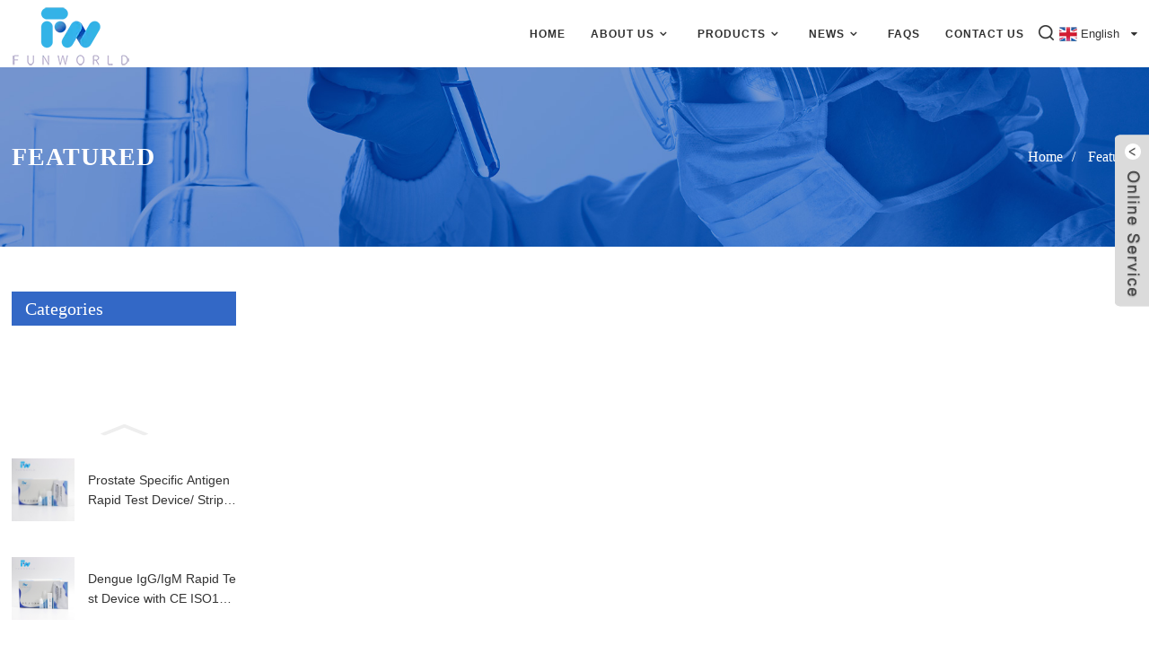

--- FILE ---
content_type: text/html; charset=utf-8
request_url: https://www.funworldbio.com/featured/
body_size: 7393
content:
<!DOCTYPE html>
<html>

<head>
  <meta http-equiv="Content-Type" content="text/html; charset=utf-8" />
  <meta name="viewport" content="width=device-width, initial-scale=1, maximum-scale=1, user-scalable=no">
  <meta name="viewport" content="width=device-width, initial-scale=1, minimum-scale=1, maximum-scale=1">
  <title>featured Factory - China featured Manufacturers, Suppliers</title>
  <meta name="keywords" content="">
  <meta name="description" content="">
  <meta name="twitter:card" content="summary_large_image" />
  <meta name="twitter:title" content="featured Factory - China featured Manufacturers, Suppliers" />
  <meta name="twitter:description" content="" />
  <meta name="twitter:creator" content="@Hangzhou Funworld Biotech Co., Ltd.">
  <meta property="twitter:image" content="">
  <meta property="og:title" content="featured Factory - China featured Manufacturers, Suppliers">
  <meta property="og:site_name" content="Hangzhou Funworld Biotech Co., Ltd.">
  <meta property="og:url" content="https://www.funworldbio.com/featured/">
  <meta property="og:description" content="">
  <meta property="og:type" content="website">
  <meta property="og:image" content="">
  <meta property="og:image:width" content="300">
  <meta property="og:image:height" content="300">
  <link rel="shortcut icon" href="/upload/image/20231120/b95f3a0b5e4be66b2c821f2b6a397116.jpg">
  <!--CSS-->
  <link rel="stylesheet" type="text/css" href="/themes/template/static/css/jquery.mmenu.all.css" />
  <link rel="stylesheet" type="text/css" href="/themes/template/static/css/font-awesome.min.css" />
  <link rel="stylesheet" type="text/css" href="/themes/template/static/css/animate.min.css" />
  <link rel="stylesheet" type="text/css" href="/themes/template/static/css/swiper.min.css" />
  <link rel="stylesheet" type="text/css" href="/themes/template/static/css/newstyle.css">
  <link rel="stylesheet" type="text/css" href="/themes/template/static/css/newpubilc.css">
  <link rel="stylesheet" type="text/css" href="/themes/template/static/css/onekey.min.css">
    	<link rel='canonical' href='https://www.funworldbio.com/featured/'>
	<link rel="alternate" hreflang="en" href="https://www.funworldbio.com/featured/" />
	<link rel="alternate" hreflang="fr" href="https://www.funworldbio.com/fr/featured/" />
	<link rel="alternate" hreflang="de" href="https://www.funworldbio.com/de/featured/" />
	<link rel="alternate" hreflang="pt" href="https://www.funworldbio.com/pt/featured/" />
	<link rel="alternate" hreflang="es" href="https://www.funworldbio.com/es/featured/" />
	<meta name="google-site-verification" content="_lU9JBlDEUGsA71WTnYRxCeUTeBHr47eXT5HPUixpwY" />
</head>
<script type="text/javascript">
		let domain = "https://www.funworldbio.com";
	function index_url(url = "", parameter = {}) {
		let system = "https://www.funworldbio.com/controller/method/";
		let home   = "https://www.funworldbio.com/";
		let link   = url == "" || url == "index" ? home : system.replace("controller/method",url);
		let param  = "";
		let index  = 0;
		for(key in parameter){
			str    = link.indexOf("?") == -1 && index == 0 ? "?" : "&";
			param += str + key + "=" + parameter[key];
			index++;
		}
		return link + param;
	}
</script>


<body>
  <div id="page" class="container">
    <header class="index_web_head web_head" id="header">
      <div class="head_layout">
        <div class="layout">
          <figure class="logo">
            <a href="https://www.funworldbio.com/"> 
                <img src="/upload/image/20231120/50b1740a62fc6847db29ff385fa9bca6.png" alt="e7e1f7051">
            </a>
            <a href="#menu" class="mm_btn">
              <div class="menu_bar">
                <div class="menu_bar_item top">
                  <div class="rect top"></div>
                </div>
                <div class="menu_bar_item mid">
                  <div class="rect mid"></div>
                </div>
                <div class="menu_bar_item bottom">
                  <div class="rect bottom"></div>
                </div>
              </div>
            </a>
          </figure>
          <nav class="nav_wrap">
            <ul class="head_nav">
                            <li >
                <a href="https://www.funworldbio.com/">Home</a>
                              </li>
                            <li >
                <a href="https://www.funworldbio.com/about-us/">About Us</a>
                                <ul class="sub-menu">
                                    <li>
                    <a href="https://www.funworldbio.com/factory-tour/">Factory Tour</a>
                                      </li>
                                  </ul>
                              </li>
                            <li >
                <a href="https://www.funworldbio.com/products/">Products</a>
                                <ul class="sub-menu">
                                    <li>
                    <a href="https://www.funworldbio.com/infectious-disease-test-kit/">Infectious Disease Test Kit</a>
                                        <ul class="sub-menu">
                                            <li>
                        <a href="https://www.funworldbio.com/chl/">CHL</a>
                                              </li>
                                            <li>
                        <a href="https://www.funworldbio.com/dengue/">Dengue</a>
                                              </li>
                                            <li>
                        <a href="https://www.funworldbio.com/filariasis/">Filariasis</a>
                                              </li>
                                            <li>
                        <a href="https://www.funworldbio.com/h-pylori/">H. Pylori</a>
                                              </li>
                                            <li>
                        <a href="https://www.funworldbio.com/hbsag/">HBsAg</a>
                                              </li>
                                            <li>
                        <a href="https://www.funworldbio.com/hcv/">HCV</a>
                                              </li>
                                            <li>
                        <a href="https://www.funworldbio.com/hiv/">HIV</a>
                                              </li>
                                            <li>
                        <a href="https://www.funworldbio.com/leishmania/">Leishmania</a>
                                              </li>
                                            <li>
                        <a href="https://www.funworldbio.com/malaria/">Malaria</a>
                                              </li>
                                            <li>
                        <a href="https://www.funworldbio.com/norovirus/">Norovirus</a>
                                              </li>
                                            <li>
                        <a href="https://www.funworldbio.com/rota/">ROTA</a>
                                                <ul class="sub-menu">
                                                    <li>
                            <a href="https://www.funworldbio.com/aden/">ADEN</a>

                          </li>
                                                    <li>
                            <a href="https://www.funworldbio.com/rac/">RAC</a>

                          </li>
                                                  </ul>
                                              </li>
                                            <li>
                        <a href="https://www.funworldbio.com/rsv/">RSV</a>
                                              </li>
                                            <li>
                        <a href="https://www.funworldbio.com/syphilis/">Syphilis</a>
                                              </li>
                                            <li>
                        <a href="https://www.funworldbio.com/tb/">TB</a>
                                              </li>
                                            <li>
                        <a href="https://www.funworldbio.com/toxo/">TOXO</a>
                                                <ul class="sub-menu">
                                                    <li>
                            <a href="https://www.funworldbio.com/cmv/">CMV</a>

                          </li>
                                                    <li>
                            <a href="https://www.funworldbio.com/hsv/">HSV</a>

                          </li>
                                                    <li>
                            <a href="https://www.funworldbio.com/rubella/">Rubella</a>

                          </li>
                                                  </ul>
                                              </li>
                                            <li>
                        <a href="https://www.funworldbio.com/typhoid/">Typhoid</a>
                                              </li>
                                          </ul>
                                      </li>
                                    <li>
                    <a href="https://www.funworldbio.com/sars-cov-2-rapid-test-kit/">SARS -COV-2 Rapid Test Kit</a>
                                        <ul class="sub-menu">
                                            <li>
                        <a href="https://www.funworldbio.com/covid-19-igg/igm/">COVID-19 IgG/IgM</a>
                                              </li>
                                            <li>
                        <a href="https://www.funworldbio.com/covid-19ag/">COVID-19Ag</a>
                                              </li>
                                            <li>
                        <a href="https://www.funworldbio.com/sars-cov-2-neutralizing-antibody/">SARS-CoV-2 Neutralizing Antibody</a>
                                              </li>
                                            <li>
                        <a href="https://www.funworldbio.com/sars-cov-2/influenza-a-bantigen-combo/">SARS-COV-2/Influenza A+BAntigen Combo</a>
                                              </li>
                                          </ul>
                                      </li>
                                    <li>
                    <a href="https://www.funworldbio.com/cardiac-marker-test-kit/">Cardiac Marker Test Kit</a>
                                        <ul class="sub-menu">
                                            <li>
                        <a href="https://www.funworldbio.com/ck-mb/">CK-MB</a>
                                              </li>
                                            <li>
                        <a href="https://www.funworldbio.com/myo/">MYO</a>
                                              </li>
                                            <li>
                        <a href="https://www.funworldbio.com/troponin-i/">Troponin I</a>
                                              </li>
                                            <li>
                        <a href="https://www.funworldbio.com/h-fabp/">H-FABP</a>
                                              </li>
                                            <li>
                        <a href="https://www.funworldbio.com/cmc/">CMC</a>
                                              </li>
                                            <li>
                        <a href="https://www.funworldbio.com/d-dimer/">D-dimer</a>
                                              </li>
                                            <li>
                        <a href="https://www.funworldbio.com/crp/">CRP</a>
                                              </li>
                                            <li>
                        <a href="https://www.funworldbio.com/saa/">SAA</a>
                                              </li>
                                          </ul>
                                      </li>
                                    <li>
                    <a href="https://www.funworldbio.com/fertility-test-kit/">Fertility Test Kit</a>
                                        <ul class="sub-menu">
                                            <li>
                        <a href="https://www.funworldbio.com/ffn/">fFN</a>
                                              </li>
                                            <li>
                        <a href="https://www.funworldbio.com/hcg/">HCG</a>
                                              </li>
                                            <li>
                        <a href="https://www.funworldbio.com/igfbp-1/">IGFBP-1</a>
                                              </li>
                                            <li>
                        <a href="https://www.funworldbio.com/lh/">LH</a>
                                              </li>
                                          </ul>
                                      </li>
                                    <li>
                    <a href="https://www.funworldbio.com/tumor-marker-test-kit/">Tumor Marker Test Kit</a>
                                        <ul class="sub-menu">
                                            <li>
                        <a href="https://www.funworldbio.com/alb/">ALB</a>
                                              </li>
                                            <li>
                        <a href="https://www.funworldbio.com/ferritin/">Ferritin</a>
                                              </li>
                                            <li>
                        <a href="https://www.funworldbio.com/fob/">FOB</a>
                                              </li>
                                            <li>
                        <a href="https://www.funworldbio.com/psa/">PSA</a>
                                              </li>
                                          </ul>
                                      </li>
                                    <li>
                    <a href="https://www.funworldbio.com/drug-of-abuse-test-kit/">Drug of Abuse test kit</a>
                                      </li>
                                    <li>
                    <a href="https://www.funworldbio.com/sars-cov-2-rapid-test-kit4483/">SARS-COV-2 Rapid Test Kit</a>
                                        <ul class="sub-menu">
                                            <li>
                        <a href="https://www.funworldbio.com/covid-19-ag-saliva-/">COVID-19 Ag (Saliva)</a>
                                              </li>
                                            <li>
                        <a href="https://www.funworldbio.com/covid-19-ag-self-testing-/">COVID-19 Ag (Self-Testing )</a>
                                              </li>
                                          </ul>
                                      </li>
                                    <li>
                    <a href="https://www.funworldbio.com/monkeypox/">Monkeypox</a>
                                        <ul class="sub-menu">
                                            <li>
                        <a href="https://www.funworldbio.com/monkeypox-ag/">Monkeypox Ag</a>
                                              </li>
                                            <li>
                        <a href="https://www.funworldbio.com/monkeypox-igg-igm/">Monkeypox IgG IgM</a>
                                              </li>
                                          </ul>
                                      </li>
                                  </ul>
                              </li>
                            <li >
                <a href="https://www.funworldbio.com/news/">News</a>
                                <ul class="sub-menu">
                                    <li>
                    <a href="https://www.funworldbio.com/company-news/">Company News</a>
                                      </li>
                                    <li>
                    <a href="https://www.funworldbio.com/exhibition-news/">Exhibition news</a>
                                      </li>
                                  </ul>
                              </li>
                            <li >
                <a href="https://www.funworldbio.com/faqs/">FAQs</a>
                              </li>
                            <li >
                <a href="https://www.funworldbio.com/contact-us/">Contact Us</a>
                              </li>
                          </ul>
            <div id="btn-search" class="btn--search"></div>
            <!--change-language-->
            <div class="change-language ensemble">
              <div class="change-language-title medium-title">
                <div class="language-flag language-flag-en">
                  <a title="English" href="javascript:;">
                    <img src="/upload/image/20230625/b731bea133fa05fad920ef9633c668bf.png" alt="English">
                    <span>English</span>
                  </a>
                </div>
              </div>
              <div class="change-language-cont sub-content"></div>
            </div>
        </div>
        </nav>
      </div>
  </div>
  <nav id="menu" class="mm-menu_offcanvas">
    <div id="panel-menu">
      <ul>
                <li>
          <a href="https://www.funworldbio.com/">Home</a>
                  </li>
                <li>
          <a href="https://www.funworldbio.com/about-us/">About Us</a>
                    <ul>
                        <li><a href="https://www.funworldbio.com/factory-tour/">Factory Tour</a>
                              </li>
                      </ul>
                  </li>
                <li>
          <a href="https://www.funworldbio.com/products/">Products</a>
                    <ul>
                        <li><a href="https://www.funworldbio.com/infectious-disease-test-kit/">Infectious Disease Test Kit</a>
                                    <ul>
                                        <li><a href="https://www.funworldbio.com/chl/">CHL</a>
                                              </li>
                                        <li><a href="https://www.funworldbio.com/dengue/">Dengue</a>
                                              </li>
                                        <li><a href="https://www.funworldbio.com/filariasis/">Filariasis</a>
                                              </li>
                                        <li><a href="https://www.funworldbio.com/h-pylori/">H. Pylori</a>
                                              </li>
                                        <li><a href="https://www.funworldbio.com/hbsag/">HBsAg</a>
                                              </li>
                                        <li><a href="https://www.funworldbio.com/hcv/">HCV</a>
                                              </li>
                                        <li><a href="https://www.funworldbio.com/hiv/">HIV</a>
                                              </li>
                                        <li><a href="https://www.funworldbio.com/leishmania/">Leishmania</a>
                                              </li>
                                        <li><a href="https://www.funworldbio.com/malaria/">Malaria</a>
                                              </li>
                                        <li><a href="https://www.funworldbio.com/norovirus/">Norovirus</a>
                                              </li>
                                        <li><a href="https://www.funworldbio.com/rota/">ROTA</a>
                                                    <ul>
                                                        <li><a href="https://www.funworldbio.com/aden/">ADEN</a>
                                
                            </li>
                                                        <li><a href="https://www.funworldbio.com/rac/">RAC</a>
                                
                            </li>
                                                      </ul>
                                              </li>
                                        <li><a href="https://www.funworldbio.com/rsv/">RSV</a>
                                              </li>
                                        <li><a href="https://www.funworldbio.com/syphilis/">Syphilis</a>
                                              </li>
                                        <li><a href="https://www.funworldbio.com/tb/">TB</a>
                                              </li>
                                        <li><a href="https://www.funworldbio.com/toxo/">TOXO</a>
                                                    <ul>
                                                        <li><a href="https://www.funworldbio.com/cmv/">CMV</a>
                                
                            </li>
                                                        <li><a href="https://www.funworldbio.com/hsv/">HSV</a>
                                
                            </li>
                                                        <li><a href="https://www.funworldbio.com/rubella/">Rubella</a>
                                
                            </li>
                                                      </ul>
                                              </li>
                                        <li><a href="https://www.funworldbio.com/typhoid/">Typhoid</a>
                                              </li>
                                      </ul>
                              </li>
                        <li><a href="https://www.funworldbio.com/sars-cov-2-rapid-test-kit/">SARS -COV-2 Rapid Test Kit</a>
                                    <ul>
                                        <li><a href="https://www.funworldbio.com/covid-19-igg/igm/">COVID-19 IgG/IgM</a>
                                              </li>
                                        <li><a href="https://www.funworldbio.com/covid-19ag/">COVID-19Ag</a>
                                              </li>
                                        <li><a href="https://www.funworldbio.com/sars-cov-2-neutralizing-antibody/">SARS-CoV-2 Neutralizing Antibody</a>
                                              </li>
                                        <li><a href="https://www.funworldbio.com/sars-cov-2/influenza-a-bantigen-combo/">SARS-COV-2/Influenza A+BAntigen Combo</a>
                                              </li>
                                      </ul>
                              </li>
                        <li><a href="https://www.funworldbio.com/cardiac-marker-test-kit/">Cardiac Marker Test Kit</a>
                                    <ul>
                                        <li><a href="https://www.funworldbio.com/ck-mb/">CK-MB</a>
                                              </li>
                                        <li><a href="https://www.funworldbio.com/myo/">MYO</a>
                                              </li>
                                        <li><a href="https://www.funworldbio.com/troponin-i/">Troponin I</a>
                                              </li>
                                        <li><a href="https://www.funworldbio.com/h-fabp/">H-FABP</a>
                                              </li>
                                        <li><a href="https://www.funworldbio.com/cmc/">CMC</a>
                                              </li>
                                        <li><a href="https://www.funworldbio.com/d-dimer/">D-dimer</a>
                                              </li>
                                        <li><a href="https://www.funworldbio.com/crp/">CRP</a>
                                              </li>
                                        <li><a href="https://www.funworldbio.com/saa/">SAA</a>
                                              </li>
                                      </ul>
                              </li>
                        <li><a href="https://www.funworldbio.com/fertility-test-kit/">Fertility Test Kit</a>
                                    <ul>
                                        <li><a href="https://www.funworldbio.com/ffn/">fFN</a>
                                              </li>
                                        <li><a href="https://www.funworldbio.com/hcg/">HCG</a>
                                              </li>
                                        <li><a href="https://www.funworldbio.com/igfbp-1/">IGFBP-1</a>
                                              </li>
                                        <li><a href="https://www.funworldbio.com/lh/">LH</a>
                                              </li>
                                      </ul>
                              </li>
                        <li><a href="https://www.funworldbio.com/tumor-marker-test-kit/">Tumor Marker Test Kit</a>
                                    <ul>
                                        <li><a href="https://www.funworldbio.com/alb/">ALB</a>
                                              </li>
                                        <li><a href="https://www.funworldbio.com/ferritin/">Ferritin</a>
                                              </li>
                                        <li><a href="https://www.funworldbio.com/fob/">FOB</a>
                                              </li>
                                        <li><a href="https://www.funworldbio.com/psa/">PSA</a>
                                              </li>
                                      </ul>
                              </li>
                        <li><a href="https://www.funworldbio.com/drug-of-abuse-test-kit/">Drug of Abuse test kit</a>
                              </li>
                        <li><a href="https://www.funworldbio.com/sars-cov-2-rapid-test-kit4483/">SARS-COV-2 Rapid Test Kit</a>
                                    <ul>
                                        <li><a href="https://www.funworldbio.com/covid-19-ag-saliva-/">COVID-19 Ag (Saliva)</a>
                                              </li>
                                        <li><a href="https://www.funworldbio.com/covid-19-ag-self-testing-/">COVID-19 Ag (Self-Testing )</a>
                                              </li>
                                      </ul>
                              </li>
                        <li><a href="https://www.funworldbio.com/monkeypox/">Monkeypox</a>
                                    <ul>
                                        <li><a href="https://www.funworldbio.com/monkeypox-ag/">Monkeypox Ag</a>
                                              </li>
                                        <li><a href="https://www.funworldbio.com/monkeypox-igg-igm/">Monkeypox IgG IgM</a>
                                              </li>
                                      </ul>
                              </li>
                      </ul>
                  </li>
                <li>
          <a href="https://www.funworldbio.com/news/">News</a>
                    <ul>
                        <li><a href="https://www.funworldbio.com/company-news/">Company News</a>
                              </li>
                        <li><a href="https://www.funworldbio.com/exhibition-news/">Exhibition news</a>
                              </li>
                      </ul>
                  </li>
                <li>
          <a href="https://www.funworldbio.com/faqs/">FAQs</a>
                  </li>
                <li>
          <a href="https://www.funworldbio.com/contact-us/">Contact Us</a>
                  </li>
              </ul>
    </div>
    <div id="panel-language">
      <ul id="prisna-translator-seo">
                <li><a href="https://www.funworldbio.com/featured/">English</a></li>
                <li><a href="https://www.funworldbio.com/fr/featured/">French</a></li>
                <li><a href="https://www.funworldbio.com/de/featured/">German</a></li>
                <li><a href="https://www.funworldbio.com/pt/featured/">Portuguese</a></li>
                <li><a href="https://www.funworldbio.com/es/featured/">Spanish</a></li>
              </ul>
    </div>
  </nav>
  </header>
<!-- sys_sub_head -->
    <section class="sys_sub_head">
      <div class="head_bn_item"><img src="/upload/image/20231120/3e2494226882dae8e2cb62c3d00e3967.jpg" alt="page_banner"></div>
      <section class="path_bar">
        <section class="layout">
          <h1 class="pagnation_title">featured</h1>
          <ul>
            <li> <a itemprop="breadcrumb" href="https://www.funworldbio.com/">Home</a></li>
            <li> <a href="#">featured</a></li>
          </ul>
        </section>
      </section>
    </section>
<section class="web_main page_main">
  <div class="layout">
    <!-- aside start -->
    <aside class="aside">
      <div class="aside-wrap">
        <div class="side-widget">
          <div class="side-tit-bar">
            <h2 class="side-tit">Categories</h2>
          </div>
          <ul class="side-cate">
                      </ul>
        </div>
        <div class="side-widget">
          <div class="side-product-items">
            <div class="items_content">
              <div class="side_slider">
                <ul class="swiper-wrapper">
                                    <li class="swiper-slide gm-sep side_product_item">
                    <figure>
                      <a href="https://www.funworldbio.com/prostate-specific-antigen-rapid-test-device-strip-whole-bloodserumplasma-product/" class="item-img">
                        <img src="/upload/image/products/Prostate-Specific-Antigen-Test-300x300.jpg" alt="Prostate Specific Antigen Rapid Test Device/ Strip (Whole Blood/Serum/Plasma)" />
                      </a>
                      <figcaption>
                        <h3 class="item_title"><a href="https://www.funworldbio.com/prostate-specific-antigen-rapid-test-device-strip-whole-bloodserumplasma-product/">Prostate Specific Antigen Rapid Test Device/ Strip (Whole Blood/Serum/Plasma)</a></h3>
                      </figcaption>
                    </figure>
                  </li>
                                    <li class="swiper-slide gm-sep side_product_item">
                    <figure>
                      <a href="https://www.funworldbio.com/dengue-iggigm-rapid-test-device-package-insert-product/" class="item-img">
                        <img src="/upload/image/products/1a856a9f.jpg" alt="Dengue IgG/IgM Rapid Test Device with CE ISO13485" />
                      </a>
                      <figcaption>
                        <h3 class="item_title"><a href="https://www.funworldbio.com/dengue-iggigm-rapid-test-device-package-insert-product/">Dengue IgG/IgM Rapid Test Device with CE ISO13485</a></h3>
                      </figcaption>
                    </figure>
                  </li>
                                    <li class="swiper-slide gm-sep side_product_item">
                    <figure>
                      <a href="https://www.funworldbio.com/ferritin-rapid-test-device-whole-bloodserumplasma-product/" class="item-img">
                        <img src="/upload/image/products/Ferritin-Kits.jpg" alt="Ferritin Rapid Test Device (whole blood/serum/plasma)" />
                      </a>
                      <figcaption>
                        <h3 class="item_title"><a href="https://www.funworldbio.com/ferritin-rapid-test-device-whole-bloodserumplasma-product/">Ferritin Rapid Test Device (whole blood/serum/plasma)</a></h3>
                      </figcaption>
                    </figure>
                  </li>
                                    <li class="swiper-slide gm-sep side_product_item">
                    <figure>
                      <a href="https://www.funworldbio.com/chlamydia-rapid-test-device-package-insert-product/" class="item-img">
                        <img src="/upload/image/products/c4643ca9.jpg" alt="Chlamydia Rapid Test Device" />
                      </a>
                      <figcaption>
                        <h3 class="item_title"><a href="https://www.funworldbio.com/chlamydia-rapid-test-device-package-insert-product/">Chlamydia Rapid Test Device</a></h3>
                      </figcaption>
                    </figure>
                  </li>
                                    <li class="swiper-slide gm-sep side_product_item">
                    <figure>
                      <a href="https://www.funworldbio.com/monkeypox-virus-iggigm-rapid-test-product/" class="item-img">
                        <img src="/upload/image/products/Monkeypox.jpg" alt="Monkeypox virus IgG/IgM Rapid Test" />
                      </a>
                      <figcaption>
                        <h3 class="item_title"><a href="https://www.funworldbio.com/monkeypox-virus-iggigm-rapid-test-product/">Monkeypox virus IgG/IgM Rapid Test</a></h3>
                      </figcaption>
                    </figure>
                  </li>
                                    <li class="swiper-slide gm-sep side_product_item">
                    <figure>
                      <a href="https://www.funworldbio.com/covid-19-iggigm-rapid-test-device-product/" class="item-img">
                        <img src="/upload/image/products/8c8bffe3.jpg" alt="COVID-19 IgG/IgM Rapid Test Device" />
                      </a>
                      <figcaption>
                        <h3 class="item_title"><a href="https://www.funworldbio.com/covid-19-iggigm-rapid-test-device-product/">COVID-19 IgG/IgM Rapid Test Device</a></h3>
                      </figcaption>
                    </figure>
                  </li>
                                    <li class="swiper-slide gm-sep side_product_item">
                    <figure>
                      <a href="https://www.funworldbio.com/monkeypox-ag-rapid-test-cassette-swab-product/" class="item-img">
                        <img src="/upload/image/products/MonkeypoxAg.jpg" alt="Monkeypox AG Rapid Test Cassette (Swab)" />
                      </a>
                      <figcaption>
                        <h3 class="item_title"><a href="https://www.funworldbio.com/monkeypox-ag-rapid-test-cassette-swab-product/">Monkeypox AG Rapid Test Cassette (Swab)</a></h3>
                      </figcaption>
                    </figure>
                  </li>
                                    <li class="swiper-slide gm-sep side_product_item">
                    <figure>
                      <a href="https://www.funworldbio.com/covid-19-ag-rapid-test-device-product/" class="item-img">
                        <img src="/upload/image/products/78daf903.jpg" alt="COVID-19 Ag Rapid Test Device" />
                      </a>
                      <figcaption>
                        <h3 class="item_title"><a href="https://www.funworldbio.com/covid-19-ag-rapid-test-device-product/">COVID-19 Ag Rapid Test Device</a></h3>
                      </figcaption>
                    </figure>
                  </li>
                                    <li class="swiper-slide gm-sep side_product_item">
                    <figure>
                      <a href="https://www.funworldbio.com/hiv-abag-human-immunodeficiency-virus-rapid-test-kit-product/" class="item-img">
                        <img src="/upload/image/products/011.jpg" alt="HIV Ab/Ag Human Immunodeficiency Virus Rapid Test Kit" />
                      </a>
                      <figcaption>
                        <h3 class="item_title"><a href="https://www.funworldbio.com/hiv-abag-human-immunodeficiency-virus-rapid-test-kit-product/">HIV Ab/Ag Human Immunodeficiency Virus Rapid Test Kit</a></h3>
                      </figcaption>
                    </figure>
                  </li>
                                    <li class="swiper-slide gm-sep side_product_item">
                    <figure>
                      <a href="https://www.funworldbio.com/sars-cov-2-neutralizing-antibody-rapid-test-device-product/" class="item-img">
                        <img src="/upload/image/products/170da4d2.jpg" alt="SARS-CoV-2 Neutralizing Antibody  Rapid Test Device" />
                      </a>
                      <figcaption>
                        <h3 class="item_title"><a href="https://www.funworldbio.com/sars-cov-2-neutralizing-antibody-rapid-test-device-product/">SARS-CoV-2 Neutralizing Antibody  Rapid Test Device</a></h3>
                      </figcaption>
                    </figure>
                  </li>
                                  </ul>
              </div>
              <div class="btn-prev"></div>
              <div class="btn-next"></div>
            </div>
          </div>
        </div>
      </div>
    </aside>
    <!--// aside end -->
    <section class="main">
      <div class="product-list">
        <ul class="product_list_items">
                  </ul>
        <div class="page-bar" style="margin:25px 0"></div>
      </div>
    </section>
  </div>
</section>
<footer class="web_footer">
  <section class="layout">
    <div class="foor_service">
      <div class="foot_item foot_inquiry wow fadeInLeftA" data-wow-delay=".7s" data-wow-duration=".8s">

        <figure class="foot_logo"><img src="/upload/image/20231120/50b1740a62fc6847db29ff385fa9bca6.png" alt="e7e1f7051"></figure>
        <p class="foot_text">Laboratories used for scientific research take many forms because of the difference. We provide complete process piping capabilities.</p>
        <ul class="foot_sns">
                    <li>
            <a target="_blank" href="https://youtube.com/channel/UC3rLeFFVnsDe-k93Kvb_Uiw">
              <img src="/upload/image/20231120/7756aba9db1bf5d62a82612478acae6c.png" alt="sns05">
            </a>
          </li>
                    <li>
            <a target="_blank" href="https://www.facebook.com/Hangzhou-Funworld-Biotech-Co-Ltd-104740595436057/">
              <img src="/upload/image/20231120/aa9c881af58a394af5305b38c62add7c.png" alt="sns05">
            </a>
          </li>
                    <li>
            <a target="_blank" href="https://twitter.com/FunworldCoLtd">
              <img src="/upload/image/20231120/56a88bddbdaca1e205391cffec3aa9b1.png" alt="sns05">
            </a>
          </li>
                    <li>
            <a target="_blank" href="http://linkedin.com/in/funworld-biotech-1b8b47229">
              <img src="/upload/image/20231120/6993025fbdfa37afd6daff9089ab786c.png" alt="sns05">
            </a>
          </li>
                  </ul>
      </div>
      <div class="foot_item foot_company_info wow fadeInLeftA" data-wow-delay=".7s" data-wow-duration=".8s">
        <h2 class="fot_tit">About Company</h2>
        <div class="foot_cont">
          <ul class="foot_nav">
            <li><a href="https://www.funworldbio.com/faqs/">FAQs</a></li>
            <li><a href="https://www.funworldbio.com/contact-us/">Contact Us</a></li>
            <li><a href="https://www.funworldbio.com/about-us/">About Us</a></li>
          </ul>
        </div>
      </div>
      <div class="foot_item foot_contact_item wow fadeInLeftA" data-wow-delay=".9s" data-wow-duration=".8s">
        <h2 class="fot_tit">contact us</h2>
        <div class="foot_cont">
          <ul class="foot_contact">
            <li class="foot_address">Hangzhou Funworld Biotech Co., Ltd.</li>
            <li class="foot_phone"><a href="tel:+86-571 - 89180960">+86-571 - 89180960</a></li>
            <li class="foot_phone"><a href="whatsapp://send?phone=+8615868183660">+8615868183660</a></li>
            <li class="foot_email"><a href="mailto:nickruan@funworldbio.com">nickruan@funworldbio.com</a></li>
            <li class="foot_whatsapp"><a
                href="https://api.whatsapp.com/send?phone=+8615868183660">+8615868183660</a>
            </li>
          </ul>
          <a href="javascript:" class="inquiry_btn">inquiry now</a>
        </div>
      </div>
    </div>
    <div class="copyright wow fadeInLeftA" data-wow-delay="1.2s" data-wow-duration=".8s">
      &copy; Copyright - 2010-2022 : All Rights Reserved. <br>
      <br>
      <div style="display: flex;justify-content: center;align-items: center;">
        <a href="https://www.funworldbio.com/featured/">Hot Products</a> - <a href="https://www.funworldbio.com/sitemap.xml">Sitemap</a> - <a href="https://www.funworldbio.com/special/">Special</a>
      </div>
      <div style="display: flex;justify-content: center;flex-direction: row;flex-wrap: wrap;">
              </div>
    </div>

  </section>
</footer>
<!--返回顶部-->
<div id="gotoTop" title="TOP"><i class="fa fa-angle-up" aria-hidden="true"></i></div>
<!--侧边-->
<div class="web-search"> <b id="btn-search-close" class="btn--search-close"></b>
  <div style=" width:100%">
    <div class="head-search">
      <form class="" action="https://www.funworldbio.com/cms/search/index/">
        <input class="search-ipt" name="keyword" placeholder="Search entire shop here...">
        <input type="hidden" name="catalog" value="product" />
        <button class="search-btn" type="submit"></button>
        <span id="btn-search"></span>
      </form>
    </div>
  </div>
</div>
<ul class="prisna-wp-translate-seo" id="prisna-translator-seo">
    <li class="language-flag language-flag-en">
    <a title="English" href="https://www.funworldbio.com/featured/">
      <img src="/upload/image/20230625/b731bea133fa05fad920ef9633c668bf.png">
      <span>English</span>
    </a>
  </li>
    <li class="language-flag language-flag-en">
    <a title="French" href="https://www.funworldbio.com/fr/featured/">
      <img src="/upload/image/20230625/4086741341478268f5717ff41dd8538f.png">
      <span>French</span>
    </a>
  </li>
    <li class="language-flag language-flag-en">
    <a title="German" href="https://www.funworldbio.com/de/featured/">
      <img src="/upload/image/20230625/c5be1ca45b7218974e0ebf7d29a69cda.png">
      <span>German</span>
    </a>
  </li>
    <li class="language-flag language-flag-en">
    <a title="Portuguese" href="https://www.funworldbio.com/pt/featured/">
      <img src="/upload/image/20230625/7bb512d7a4b3cc7905fe0ce153e5207d.png">
      <span>Portuguese</span>
    </a>
  </li>
    <li class="language-flag language-flag-en">
    <a title="Spanish" href="https://www.funworldbio.com/es/featured/">
      <img src="/upload/image/20230625/bc5dddc056add405532cd42521376d7f.png">
      <span>Spanish</span>
    </a>
  </li>
  </ul>
<aside class="scrollsidebar" id="scrollsidebar">
  <section class="side_content">
    <div class="side_list">
      <header class="hd">
        <img src="/themes/template/static/images/title_pic.png" alt="Online Inuiry" />
      </header>
      <div class="cont">
        <li>
          <a class="email" href="javascript:" onclick="showMsgPop();">Send Email</a>
        </li>
        <li> <span style="margin-left:7%;width: 25px;height: 40px;display: block;"><img
              src="/upload/image/20231120/e61d7813ffb3acfd65f57e2e4ea8e95f.png"></span><a style="margin-top: -29%"
            target="_blank" class="whatsapp" href="https://api.whatsapp.com/send?phone=+8615868183660">WhatsApp</a>
        </li>
      </div>
      <div class="side_title">
        close
        <a class="close_btn">
          <span>x</span>
        </a>
      </div>
    </div>
  </section>
  <div class="show_btn"></div>
</aside>
<section class="inquiry-pop-bd" style="display: none;">
  <section class="inquiry-pop">
    <i class="ico-close-pop" onclick="hideMsgPop();"></i>
    <div class="mauticform_wrapper">
      <iframe src="https://oa.globalsuo.com/form?domain=https://www.funworldbio.com&page=https://www.funworldbio.com/featured/" class="form" style="height: 400px;width: 100%;"></iframe>
    </div>
  </section>
</section>
<!--JS-->
<script type="text/javascript">
  var searchUrl = index_url('cms/search/index'),
    panel_menu = 'Column',
    panel_language = 'Language',
    indexUrl = index_url();
</script>
<script src="/themes/template/static/js/newjq.js"></script>
<script src="/themes/template/static/js/jquery.mmenu.all.js"></script>
<script src="/themes/template/static/js/common.js"></script>
<script src="/themes/template/static/js/newcommon.js"></script>
<script>
    var swiper = new Swiper(".mySwiperabout", {});
    
        var swiper = new Swiper(".mySwiperfour", {
          spaceBetween: 10,
          slidesPerView: 4,
          freeMode: true,
          watchSlidesProgress: true,
        });
        
        var swiper2 = new Swiper(".mySwiper2four", {
          spaceBetween: 10,
          navigation: {
            nextEl: ".swiper-button-next",
            prevEl: ".swiper-button-prev",
          },
          thumbs: {
            swiper: swiper,
          },
        });
        
  new WOW().init();
</script>

<div id='form-message' style='display: none;cursor:not-allowed;pointer-events:none'></div>

            <script>
            var nowStatistics = {title: 'featured', url: 'https://www.funworldbio.com/featured/', referer: '', time: 0};
            window.addEventListener('load', function() {
                $.ajax({
                    url: 'https://www.funworldbio.com/api/statistics/index/now',
                    type: 'post',
                    dataTyle: 'json',
                    contentType:'application/json;charset=utf-8',
                    data: JSON.stringify(nowStatistics)
                })
                setInterval(function(){ 
                    nowStatistics.time = nowStatistics.time + 2;
                }, 2000);
            });
            window.addEventListener('beforeunload', (e) => {
                console.log(nowStatistics.time);
                $.ajax({
                    url: 'https://www.funworldbio.com/api/statistics/index/index',
                    type: 'post',
                    dataTyle: 'json',
                    contentType:'application/json;charset=utf-8',
                    data: JSON.stringify(nowStatistics)
                })
            });
            </script>
</body>

</html>

--- FILE ---
content_type: text/css
request_url: https://www.funworldbio.com/themes/template/static/css/newstyle.css
body_size: 28604
content:
@charset "utf-8";

html {
    font-size: 625%;
}

body {
    background: #fff;
    font-size: 14px;
}

a,
abbr,
address,
blockquote,
body,
code,
dd,
dl,
dt,
fieldset,
figure,
form,
h1,
h2,
h3,
h4,
h5,
h6,
html,
iframe,
img,
label,
li,
object,
ol,
p,
pre,
td,
th,
ul {
    margin: 0;
    padding: 0;
}

body,
button,
html,
input,
textarea {
    color: #212121;
    font-family: Arial;
    line-height: 1.5;
}

body {
    background-color: #fff;
}

article,
aside,
figcaption,
figure,
footer,
header,
main,
nav,
section {
    display: block;
}

h1 {
    font-size: 20px;
}

h2 {
    font-size: 18px;
}

h3 {
    font-size: 16px;
}

h4,
h5 {
    font-size: 14px;
}

img {
    width: 100%;
    max-width: 100%;
    border: none;
    vertical-align: middle;
}

li {
    list-style: none;
}

em,
i {
    font-style: normal;
}

a {
    color: #333;
    text-decoration: none;
}

a:focus {
    outline: 0;
}

a:hover {
    color: #3368c6;
    text-decoration: none;
}

input[type=text]:focus {
    outline: 0;
}

input[type=button],
input[type=reset],
input[type=submit] {
    cursor: pointer;
}

input[type=button]::-moz-focus-inner,
input[type=file]>input[type=button]::-moz-focus-inner,
input[type=reset]::-moz-focus-inner,
input[type=submit]::-moz-focus-inner {
    padding: 0;
    border: none;
}

hr {
    margin: 15px 0 15px 0;
    height: 1px;
    border: none;
    border-top: 1px dashed #c1c1c1;
}

a:active,
input,
select,
textarea {
    outline: 0 !important;
    -webkit-tap-highlight-color: transparent;
    -webkit-tap-highlight-color: transparent;
}

* {
    -webkit-box-sizing: border-box;
    -moz-box-sizing: border-box;
    box-sizing: border-box;
    outline: 0;
    -ms-box-sizing: border-box;
    -o-box-sizing: border-box;
}

@font-face {
    font-weight: 400;
    font-style: normal;
    font-family: fontawesome;
    src: url(../fonts/fontawesome-webfont.woff2);
    src: url(../fonts/fontawesome-webfont.woff2) format("embedded-opentype"), url(../fonts/fontawesome-webfont.woff2) format("woff2"), url(../fonts/fontawesome-webfont.woff2) format("woff"), url(../fonts/fontawesome-webfont.woff2) format("truetype"), url(../fonts/fontawesome-webfont.woff2) format("svg");
    font-display: fallback;
}

@font-face {
    font-style: normal;
    font-family: Roboto-Regular;
    src: url(../fonts/Roboto-Regular.ttf) format("TrueType");
    font-display: fallback;
}

/*@font-face {*/
/*    font-style: normal;*/
/*    font-family: Roboto-BoldCondensed;*/
/*    src: url(fonts/Roboto/Roboto-BoldCondensed.ttf) format("TrueType");*/
/*    font-display: fallback;*/
/*}*/

@font-face {
    font-style: normal;
    font-family: Roboto-Condensed;
    src: url(../fonts/Roboto-Condensed.ttf) format("TrueType");
    font-display: fallback;
}

@font-face {
    font-style: normal;
    font-family: WorkSans;
    src: url(../fonts/WorkSans.ttf) format("TrueType");
    font-display: fallback;
}

@font-face {
    font-style: normal;
    font-family: RobotoCondensed-Light;
    src: url(../fonts/RobotoCondensed-Light.ttf) format("TrueType");
    font-display: fallback;
}

.banner_navigate_button:after,
.cate_items ul:after,
.clearfix:after,
.detail-tabs:after,
.foot_items:after,
.items_list ul:after,
.layout:after,
.nav_wrap .head_nav:after,
.page_main:after,
.product-intro:after,
.product_items:after,
.promote_list:after,
.sys_row:after,
.web_main:after {
    clear: both;
    display: block;
    visibility: hidden;
    height: 0;
    content: "";
}

.clear {
    clear: both;
}

body {
    position: absolute;
    top: 0;
    left: 0;
    overflow-x: hidden;
    width: 100%;
    min-width: 1140px;
}

.layout {
    position: relative;
    margin: 0 auto;
    width: 1140px;
}

.z9999 {
    z-index: 9999 !important;
}

.hide {
    display: none;
}

.head_layout .layout:after {
    display: none;
}

.gotop {
    position: fixed;
    right: 50px;
    bottom: 50px;
    z-index: 99999;
    visibility: hidden;
    -webkit-box-sizing: content-box;
    box-sizing: content-box;
    width: 50px;
    height: 50px;
    background-color: #3368c6;
    background-clip: content-box;
    box-shadow: 0 0 8px rgba(0, 0, 0, .2);
    color: #fff;
    text-align: center;
    text-align: center;
    font-size: 18px;
    line-height: 50px;
    opacity: 0;
    cursor: pointer;
    -webkit-transition: all .3s ease;
    -o-transition: all .3s ease;
    transition: all .3s ease;
    -webkit-transform: translateY(100%);
    -moz-transform: translateY(100%);
    -o-transform: translateY(100%);
    transform: translateY(100%);
    -ms-transform: translateY(100%);
}

.gotop.active:hover,
.gotop:hover {
    background-color: #3368c6;
    color: #fff;
}

.gotop.active {
    visibility: visible;
    opacity: 1;
    -webkit-transform: none;
    -moz-transform: none;
    -o-transform: none;
    transform: none;
    -ms-transform: none;
}

.gotop em,
.gotop:before {
    -webkit-transition: all .3s ease;
    -o-transition: all .3s ease;
    transition: all .3s ease;
}

.gotop em {
    position: absolute;
    top: 0;
    left: 0;
    width: 100%;
    color: #fff;
    font-size: 12px;
    opacity: 0;
    -webkit-transform: translateY(10px);
    -o-transform: translateY(10px);
    transform: translateY(10px);
    -ms-transform: translateY(10px);
}

.gotop:before {
    display: block;
    content: '\f176';
    font-family: fontawesome;
}

.gotop:hover em {
    opacity: 1;
    -webkit-transform: none;
    -o-transform: none;
    transform: none;
    -ms-transform: none;
}

.gotop:hover:before {
    opacity: 0;
    -webkit-transform: translateY(-15px) scale(.5);
    -o-transform: translateY(-15px) scale(.5);
    transform: translateY(-15px) scale(.5);
    -ms-transform: translateY(-15px) scale(.5);
}

.blog-item:after,
.change-language .change-language-title a:after,
.foot_item a,
.gotop,
.head_nav b:after,
.head_nav li a,
.head_sns li img,
.mobile-head-item .middle-show-content-wrap,
.nav_wrap .head_nav li li a,
.nav_wrap .head_nav li li>a:before,
.nav_wrap .head_nav li ul,
.newsletter .button,
.pages a,
.product-btn-wrap a,
.product-item .item-img img,
.product_item,
.product_item .item_img a,
.product_item .item_img a:after,
.product_item .item_img a:before,
.product_item .item_img img,
.product_item .item_img:after,
.product_item figure,
.product_item figure figcaption,
.side-product-items .btn-next,
.side-product-items .btn-prev,
.side_product_item .add-friend,
.side_product_item .add-friend:after,
.web_head {
    -webkit-transition: all .3s ease;
    -moz-transition: all .3s ease;
    -o-transition: all .3s ease;
    transition: all .3s ease;
    -ms-transition: all .3s ease;
}

.foot_txt_list li a:before,
.head_nav>li>a:after,
.head_nav>li>a:before,
.icon-cate,
.web_footer .button:before {
    -webkit-transition: all .3s ease-in-out;
    -moz-transition: all .3s ease-in-out;
    -o-transition: all .3s ease-in-out;
    transition: all .3s ease-in-out;
    -ms-transition: all .3s ease-in-out;
}

.feature_item,
.feature_item .item_img img,
.feature_item figcaption,
.foot_item.foot_nav .fot_tit:after,
.foot_item.foot_nav .fot_tit:before,
.foot_nav li,
.foot_nav li a,
.goods-may-like .navigate_button_next:before,
.goods-may-like .navigate_button_prev:before,
.index_main .product_item figure,
.nav_wrap .nav_btn_close,
.project_item,
.project_item .project_info,
.project_item figcaption h4,
a {
    -webkit-transition: all .35s ease-in-out;
    -o-transition: all .35s ease-in-out;
    transition: all .35s ease-in-out;
}

.feature_item .feature_img,
.feature_item .feature_info .item_img,
.feature_info .pd_tit a,
.feature_info .item_more,
.feature_info {
    -webkit-transition: all .35s ease-in-out;
    -o-transition: all .35s ease-in-out;
    transition: all .35s ease-in-out;
}

.case_item .case_img img {
    -webkit-transition: all 1s ease-in-out;
    -o-transition: all 1s ease-in-out;
    transition: all 1s ease-in-out;
}

.sys-layer {
    margin: 0 auto;
}

.sys-row {
    margin: 0 -8px;
}

.sys-col {
    float: left;
}

.sys-col-inner {
    margin: 0 8px;
}

.sys-col-md {
    float: left;
}

.sys-col-md-12 {
    width: 100%;
}

.sys-col-md-11 {
    width: 91.66666667%;
}

.sys-col-md-10 {
    width: 83.33333333%;
}

.sys-col-md-9 {
    width: 75%;
}

.sys-col-md-8 {
    width: 66.66666667%;
}

.sys-col-md-7 {
    width: 58.33333333%;
}

.sys-col-md-6 {
    width: 50%;
}

.sys-col-md-5 {
    width: 41.66666667%;
}

.sys-col-md-4 {
    width: 33.33333333%;
}

.sys-col-md-3 {
    width: 25%;
}

.sys-col-md-2 {
    width: 16.66666667%;
}

.sys-col-md-1 {
    width: 8.33333333%;
}

.sys_row {
    margin-right: -15px;
    margin-left: -15px;
}

.sys_col {
    float: left;
    padding-right: 15px;
    padding-left: 15px;
}

.sys_fl {
    float: left !important;
}

.sys_fr {
    float: right !important;
}

.flex_row,
.items_list>ul {
    display: -webkit-box;
    display: -webkit-flex;
    display: flex;
    -webkit-box-orient: horizontal;
    -webkit-box-direction: normal;
    -webkit-flex-direction: row;
    flex-direction: row;
    -webkit-flex-wrap: wrap;
    -moz-flex-wrap: wrap;
    -ms-flex-wrap: wrap;
    -o-flex-wrap: wrap;
    flex-wrap: wrap;
}

.flex_row_nowrap {
    -webkit-flex-wrap: nowrap;
    -moz-flex-wrap: nowrap;
    -ms-flex-wrap: nowrap;
    -o-flex-wrap: nowrap;
    flex-wrap: nowrap;
}

.sys_btn {
    position: relative;
    display: inline-block;
    overflow: hidden;
    padding: .2em 2em .2em 1em;
    min-width: 150px;
    border: 2px solid #3368c6;
    background-color: #f9f9f9;
    color: #333 !important;
    vertical-align: middle;
    text-align: left;
    text-transform: uppercase;
    text-overflow: ellipsis;
    white-space: nowrap;
    letter-spacing: -.1em;
    font-size: 22px;
    line-height: 2;
    cursor: pointer;
    transition: all .3s ease-in-out;
    -webkit-transform: scale(1);
    -o-transform: scale(1);
    transform: scale(1);
    user-select: none;
    -ms-transform: scale(1);
}

.sys_btn:hover {
    background-color: #3368c6;
    color: #fff !important;
}

.sys_btn:after {
    position: absolute;
    top: 50%;
    right: 1.5em;
    margin-top: -.6em;
    content: '\f04b';
    font-size: 12px;
    font-family: fontawesome;
    line-height: 1.2em;
}

input::-webkit-input-placeholder {
    color: rgba(0, 0, 0, .71);
}

input:-moz-placeholder {
    color: rgba(0, 0, 0, .71);
}

input::-moz-placeholder {
    color: rgba(0, 0, 0, .71);
}

input:-ms-input-placeholder {
    color: rgba(0, 0, 0, .71);
}

.nav_wrap,
.product_item .item_img {
    -webkit-box-sizing: content-box;
    -moz-box-sizing: content-box;
    box-sizing: content-box;
    -ms-box-sizing: content-box;
    -o-box-sizing: content-box;
}

.download-item .item-button:before,
.faq-item .faq-title:before,
.head_nav li b:after,
.head_nav>li:after,
.mobile-head-item .title:before,
.product-btn-wrap a:before,
.search-btn,
.side-cate li .icon-cate:before {
    display: inline-block;
    text-decoration: inherit;
    text-transform: none;
    font-weight: 400;
    font-style: normal;
    font-variant: normal;
    font-family: fontawesome;
    speak: none;
}

.btn_more:after,
.fa:before,
.head-search .search-btn:before,
.product-btn-wrap .email:before,
.product-btn-wrap .pdf:before,
.side-product-items .btn-next:before,
.side-product-items .btn-prev:before,
.swiper-button-next:before,
.swiper-button-prev:before,
.sys_btn:after {
    font-family: fontawesome;
}

.flex_row {
    display: -webkit-box;
    display: -webkit-flex;
    display: flex;
    -webkit-box-orient: horizontal;
    -webkit-box-direction: normal;
    -webkit-flex-direction: row;
    flex-direction: row;
    -webkit-flex-wrap: wrap;
    -moz-flex-wrap: wrap;
    -ms-flex-wrap: wrap;
    -o-flex-wrap: wrap;
    flex-wrap: wrap;
    justify-content: space-between;
    -webkit-justify-content: space-between;
}

.web_head {
    position: relative;
    z-index: 99;
    width: 100%;
    background: #fff;
}

.web_head .logo {}

.web_head .logo a {
    position: relative;
    z-index: 9;
}

.web_head .logo img {
    width: auto;
}

.head_layout {
    position: relative;
}

.head_layout .layout {
    position: relative;
    display: flex;
    -webkti-display: flex;
    justify-content: space-between;
    -webkit-justify-content: space-between;
    align-items: center;
    -webkit-align-items: center;
    height: 75px;
}

.web_head .change-language {
    position: relative;
    display: inline-block;
    vertical-align: middle;
    text-align: left;
}

.web_head .change-language .change-language-cont {
    border-radius: 3px;
    box-shadow: 1px 1px 3px rgba(0, 0, 0, .2);
}

.web_head .btn--search {
    position: relative;
    display: inline-block;
    -webkit-box-sizing: content-box;
    box-sizing: content-box;
    width: 27px;
    height: 27px;
    vertical-align: middle;
    cursor: pointer;
}

.web_head .btn--search:after,
.web_head .btn--search:before {
    display: inline-block;
    width: 100%;
    height: 100%;
    background-image: url(../images/web_icon.png);
    background-position: 0 0;
    background-repeat: no-repeat;
    content: '';
    vertical-align: top;
    -webkit-transition: all .3s ease;
    -o-transition: all .3s ease;
    transition: all .3s ease;
}

.web_head .btn--search:before {
    background-position: 4px 4px;
}

.web_head .btn--search:after {
    position: absolute;
    top: 0;
    left: 0;
    opacity: 0;
    -webkit-transform: scale(.6) translateY(60%);
    -o-transform: scale(.6) translateY(60%);
    transform: scale(.6) translateY(60%);
    -ms-transform: scale(.6) translateY(60%);
}

.web_head .btn--search:hover:after {
    background-position: 0 -27px;
    opacity: 1;
    -webkit-transform: none;
    -o-transform: none;
    transform: none;
    -ms-transform: none;
}

.web_head .btn--search:hover:before {
    opacity: 0;
    -webkit-transform: scale(.6) translateY(-60%);
    -o-transform: scale(.6) translateY(-60%);
    transform: scale(.6) translateY(-60%);
    -ms-transform: scale(.6) translateY(-60%);
}

.web_head .nav_wrap {
    position: relative;
    display: flex;
    justify-content: flex-end;
    flex-wrap: wrap;
    align-items: center;
    -webkit-display: flex;
    -webkit-justify-content: flex-end;
    -webkit-flex-wrap: wrap;
    -webkit-align-items: center;
}

.web_head .nav_wrap .head_nav {
    position: relative;
}

.head_nav>li {
    position: relative;
    display: inline-block;
    padding: 0 12px;
}

.head_nav>li:last-child {
    margin-right: 0;
}

.head_nav>li.has-child a {
    padding-right: 20px;
}

.head_nav>li>a {
    position: relative;
    display: inline-block;
    font-family: "Roboto Condensed", Arial, Helvetica, sans-serif;
    font-weight: 700;
    text-transform: uppercase;
    font-size: 14px;
    letter-spacing: 1px;
    color: #313131;
    line-height: 40px;
}

.head_nav li a b {
    position: absolute;
    top: 50%;
    right: 0;
    display: inline-block;
    overflow: hidden;
    -webkit-box-sizing: content-box;
    box-sizing: content-box;
    width: 19px;
    height: 19px;
    text-align: center;
    line-height: 19px;
    -webkit-transition: all .3s;
    -o-transition: all .3s;
    transition: all .3s;
    -webkit-transform: translateY(-50%);
    transform: translateY(-50%);
}

.head_nav li a b:before {
    content: '\f107';
    font-family: fontawesome;
}

.head_nav li ul {
    position: absolute;
    top: calc(100% + 5px);
    left: 0;
    display: block;
    padding: 10px;
    width: 250px;
    border-radius: 0 0 7px 7px;
    background-color: #3368c6;
    opacity: 0;
    -webkit-transition: all ease-in-out .35s;
    transition: all ease-in-out .35s;
    -webkit-transform: scaleY(0);
    transform: scaleY(0);
    -webkit-transform-origin: top;
    transform-origin: top;
}

.head_nav>li ul li {
    position: relative;
    padding: 3px;
    border-bottom: 1px solid #fff;
    font-size: 14px;
    line-height: 2;
}

.head_nav>li ul li a {
    position: relative;
    display: block;
    color: #fff;
}

.head_nav>li ul li a b {
    top: 12px;
}

.head_nav>li ul li a b:before {
    content: '\f105';
}

.head_nav li ul ul {
    top: 0;
    left: 240px;
    margin-left: 2px;
    border-radius: 7px;
}

.head_nav li.menu_show>ul {
    display: block;
    opacity: 1;
    -webkit-transform: scaleY(1);
    transform: scaleY(1);
}

.head_nav>li:hover>a {
    position: relative;
    z-index: 1;
    color: #3368c6;
}

.head_nav>li>a:hover b {
    -webkit-transform: rotateX(180deg);
    -o-transform: translateY(-50%) rotate(180deg);
    transform: translateY(-50%) rotate(180deg);
    -ms-transform: translateY(-50%) rotate(180deg);
}

/*inde_ad*/
.index_ad {
    padding-top: 100px;
    padding-bottom: 50px;
}

.index_ad .ad_items {
    letter-spacing: -5px;
}

.index_ad .ad_item {
    display: inline-block;
    width: 18%;
    letter-spacing: 0;
    text-align: center;
    position: relative;
}

.index_ad .ad_item a:hover {
    color: #000;
}

.index_ad .ad_item .item_inner {
    display: block;
    height: 338px;
    border: 1px solid #e6e6e6;
    padding: 75px 15px 0;
    margin-right: -1px;
    margin-bottom: -1px;
    position: relative;
}

.index_ad .ad_item .item_img {
    display: block;
}

.index_ad .ad_item .item_img img {
    width: auto;
    max-height: 60px;
}

.index_ad .ad_item .item_info {
    padding-top: 35px;
}

.index_ad .ad_item .item_title {
    font-size: 20px;
    line-height: 1.4em;
    height: 2.8em;
    overflow: hidden;
}

.index_ad .ad_item .item_desc {
    font-size: 16px;
    line-height: 1.5em;
    max-height: 7.5em;
    overflow: hidden;
    margin-top: 25px;
}

.index_ad .ad_item .item_more {
    margin-top: 25px;
}

.index_ad .ad_item .item_inner:before {
    content: '';
    display: block;
    width: 40px;
    height: 2px;
    background-color: #034874;
    position: absolute;
    left: 50%;
    margin-left: -20px;
    bottom: 50px;
    -webkit-transition: all .3s ease-in-out;
    -o-transition: all .3s ease-in-out;
    transition: all .3s ease-in-out;
}

.index_ad .ad_item .item_inner:hover {
    border-color: #034874;
    z-index: 1;
}

.index_ad .ad_item .item_inner:hover:before {
    width: 30%;
    left: 35%;
    margin-left: 0;
}

.index_ad .ad_item .item_hover {
    width: 100%;
    height: 130%;
    font-size: 16px;
    position: absolute;
    left: 0;
    top: -15%;
    background-repeat: repeat-x;
    -webkit-background-size: cover;
    background-size: cover;
    padding: 30px;
    opacity: 0;
    filter: alpha(opacity=0);
    -webkit-transform: translate3d(0, 15px, 0);
    -ms-transform: translate3d(0, 15px, 0);
    -o-transform: translate3d(0, 15px, 0);
    transform: translate3d(0, 15px, 0);
    -webkit-transition: box-shadow .3s ease-in-out, transform .3s ease-in-out;
    -o-transition: box-shadow .3s ease-in-out, transform .3s ease-in-out;
    transition: box-shadow .3s ease-in-out, transform .3s ease-in-out;
}

.index_ad .ad_item .item_hover,
.index_ad .ad_item .item_hover a,
.index_ad .ad_item .item_hover:hover {
    color: #fff;
}

.index_ad .ad_item .item_hover .item_img {
    padding-top: 8px;
}

.index_ad .ad_item .item_hover .item_img img {
    max-height: 70px;
}

.index_ad .ad_item .item_hover .item_title {
    font-size: 26px;
    line-height: 1.2em;
    max-height: 2.4em
}

.index_ad .item_active {
    width: 28%;
    z-index: 2;
}

.index_ad .item_active .item_hover {
    opacity: 1;
    filter: alpha(opacity=100);
    -webkit-transform: none;
    -ms-transform: none;
    -o-transform: none;
    transform: none;
    box-shadow: 5px 5px 10px 0px rgb(0 0 0 / 50%);
}

/*index_Ad end*/
.web_footer {
    position: relative;
    background-color: #f6faff;
}

.web_footer,
.web_footer a {
    display: block;
    color: #8893b9;
    text-transform: capitalize;
    font-size: 15px;
    font-family: WorkSans;
    line-height: 24px;
}

.foor_service {
    display: flex;
    padding: 60px 0;
    width: 100%;
    -webkit-display: flex;
    justify-content: space-between;
    -webkit-justify-content: space-between;
    flex-wrap: wrap;
    -webkit-flex-wrap: wrap;
    border-bottom: 1px solid #e5e5e5;
}

.foor_service .foot_item .fot_tit {
    margin-bottom: 20px;
    color: #031b4e;
    text-transform: uppercase;
    font-weight: 400;
    font-weight: 700;
    font-size: 18px;
    font-family: Roboto-BoldCondensed;
    line-height: 24px;
}

.foot_item {
    width: 33.33%;
}

.foot_item.foot_company_info {
    padding: 0 5%;
}

.foor_service .foot_item li {
    position: relative;
    display: block;
    margin-bottom: 15px;
}

.foot_logo img {
    width: auto;
}

.foot_text {
    position: relative;
    margin: 25px 0 35px 0;
}

.foot_sns {
    position: relative;
    margin-top: 25px;
    font-size: 0;
}

.foot_sns li {
    display: inline-block !important;
    margin-right: 10px;
}

.foot_sns li a {
    width: 24px;
    height: 24px;
    text-align: center;
    line-height: 24px;
}

.foot_sns li img {
    width: auto;
    max-height: 18px;
}

.foot_sns li:hover img {
    -webkit-transform: rotate(-15deg);
    transform: rotate(-15deg);
}

.foot_item.foot_contact_item ul.foot_contact li {
    position: relative;
    margin-bottom: 10px;
    padding-left: 25px;
}

.foot_item.foot_contact_item ul.foot_contact li:before {
    position: absolute;
    top: 0;
    left: 0;
    font-size: 20px;
    font-family: fontawesome;
}

.foot_item.foot_contact_item ul li.foot_address:before {
    content: "\f041";
}

.foot_item.foot_contact_item ul li.foot_phone:before {
    content: "\f095";
}

.foot_item.foot_contact_item ul li.foot_email:before {
    content: "\f0e0";
}

.foot_item.foot_contact_item ul li.foot_whatsapp:before {
    content: "\f232";
}

.foot_contact_item .inquiry_btn {
    display: block;
    margin-top: 25px;
    margin-left: 0;
    padding: 0 25px;
    width: 100%;
    border: 1px solid #3368c6;
    color: #fff;
    text-align: left;
    text-transform: capitalize;
    letter-spacing: .38px;
    font-weight: 400;
    font-size: 20px;
    font-family: Roboto-BoldCondensed;
    line-height: 43px;
    background-color: #3368c6;
    background-image: url(../images/iocn.png);
    background-repeat: no-repeat;
    background-position: 96% 13px;
}

.foot_contact_item .inquiry_btn:hover {
    border-color: #3368c6;
    background-color: #fff;
    color: #3368c6;
    background-position: 96% -13px;
}

.foot_item .foot_nav li:hover {
    -webkit-transform: translateX(7px);
    transform: translateX(7px);
}

.foot_item .foot_nav li:hover a {
    color: #3368c6;
}

.copyright {
    position: relative;
    display: block;
    text-align: center;
    text-transform: capitalize;
    font-size: 16px;
    line-height: 28px;
    padding: 50px 0
}

.tel_link {
    pointer-events: none;
}

@media screen and (max-width:768px) {
    .tel_link {
        pointer-events: auto;
    }
}

.web_main {
    position: relative;
    z-index: 2;
    overflow: hidden;
}

.swiper-container-fade {
    display: -webkit-box;
    display: -webkit-flex;
    display: flex;
    -webkit-box-orient: horizontal;
    -webkit-box-direction: normal;
    -webkit-flex-direction: row;
    flex-direction: row;
}

.swiper-container-fade .swiper-slide {
    height: auto;
}

.slider_banner .swiper-slide img {
    width: 100%;
    min-height: 150px;
}

.slider_banner .swiper-slide img+img {
    position: absolute;
    top: 0;
    left: 0;
}

.slider_banner .swiper-slide img {
    width: 100%;
    transition: 3s linear;
    transform: scale(1.08);
}

.slider_banner .swiper-slide.swiper-slide-active img {
    transform: scale(1);
}

.slider_banner .slider_swiper_control {
    position: absolute;
    top: 50%;
    left: 0;
    z-index: 2;
    display: none;
    width: 100%;
    height: 54px;
    -webkit-transform: translateY(-50%);
    transform: translateY(-50%);
}

.slider_banner .swiper-button-white {
    position: static;
    position: relative;
    right: auto;
    left: auto;
    display: inline-block;
    overflow: hidden;
    margin: auto;
    width: 60px;
    height: 90px;
    border-radius: 0;
    background-color: #3368c6;
    background-position: center;
    background-repeat: no-repeat;
    vertical-align: middle;
    text-indent: -9999px;
    opacity: 1;
}

.slider_banner .swiper-pagination {
    position: absolute;
    bottom: 38px !important;
    display: inline-block;
    width: 100%;
    height: 8px;
    color: #fff;
    vertical-align: middle;
}

.slider_banner .swiper-pagination span {
    vertical-align: middle;
}

.slider_banner .swiper-pagination i {
    display: inline-block;
    margin: 0 8px;
    width: 6px;
    height: 6px;
    background-color: #fff;
    vertical-align: middle;
}

.slider_banner .swiper-pagination-bullet:before {
    display: none;
}

.slider_banner .swiper-pagination-bullet {}

.slider_banner .swiper-pagination-bullet.swiper-pagination-bullet-active {}

.banner_button_next,
.banner_button_prev {
    position: absolute;
    top: 0;
    display: block;
    width: 54px;
    height: 54px;
    border-radius: 50%;
    background: rgba(255, 255, 255, .5);
    vertical-align: middle;
    text-align: center;
    cursor: pointer;
    -webkit-transition: all ease-in-out .35s;
    transition: all ease-in-out .35s;
}

.banner_button_prev {
    left: 76px;
}

.banner_button_next {
    right: 76px;
}

.banner_button_next:before,
.banner_button_prev:before {
    position: absolute;
    top: 0;
    left: 0;
    width: 54px;
    height: 54px;
    background: url(../images/web_icon.png) no-repeat;
    content: "";
    -webkit-transition: all ease-in-out .35s;
    transition: all ease-in-out .35s;
}

.banner_button_next:before {
    background-position: -54px -60px;
}

.banner_button_prev:before {
    background-position: 0 -60px;
}

.banner_button_next:hover,
.banner_button_prev:hover {
    background-color: #3368c6;
}

.banner_button_next:hover:before {
    background-position: -54px -114px;
}

.banner_button_prev:hover:before {
    background-position: 0 -114px;
}

.index_title_bar {
    display: block;
    margin-bottom: 25px;
}

.index_hd {
    position: relative;
    text-align: center;
    margin-bottom: 45px;
}

.index_hd .hd_title {
    position: relative;
    display: block;
    text-transform: uppercase;
    font-weight: normal;
    font-size: 40px;
    line-height: 50px;
    color: #031b4e;
    font-family: RobotoCondensed-Light;
}

.index_hd .sub_title {
    font-size: 18px;
    line-height: 24px;
    max-width: 60%;
    margin: auto;
    margin-top: 20px;
    font-family: WorkSans;
    color: #031b4e;
}

.index_hd .hd_title strong {
    font-family: Roboto-Condensed;
}

.more_btn {
    display: table;
    margin: auto;
    width: 125px;
    border: 1px solid #3368c6;
    border-radius: 40px;
    background: #3368c6;
    color: #fff;
    text-align: center;
    text-transform: uppercase;
    text-transform: uppercase;
    font-weight: 400;
    font-size: 18px;
    font-size: 15px;
    font-family: Roboto-Regular;
    line-height: 40px;
}

.more_btn:hover {
    border: 1px solid #dedede;
    background: #fff;
    color: #464646;
}

/*company_information_wrap*/
.company_information_wrap {
    position: relative;
    z-index: 9;
    background: #f6faff;
}

.company_information_box {
    position: relative;
    display: flex;
    justify-content: space-between;
    flex-wrap: wrap;
    align-items: center;
}

.company_information_box.layout:after {
    display: none;
}

.company_information {
    width: calc((100% - 60px)/3);
}

.company_information.company_left {}

.company_left .ts-custom-heading {
    font-family: RobotoCondensed-Light;
    font-size: 40px;
    line-height: 50px;
    color: #031b4e;
    font-weight: 100;
    text-transform: uppercase;
}

.company_left .ts-custom-heading strong {
    font-family: Roboto-Condensed;
}

.company_left .about_btn {
    font-size: 14px;
    line-height: 25px;
    color: #000;
    border-bottom: 7px solid #1947a0;
    display: block;
    margin-top: 30px;
    font-family: Roboto-Regular;
    text-transform: capitalize;
}

.company_left .about_btn span {
    color: #255ab1;
    font-size: 16px;
    float: right;
}

.company_left .about_btn span:after {
    content: "\f178";
    font-family: fontawesome;
    margin-left: 7px;
    margin-right: 3px;
}

.company_information.company_center {}

.company_center .wpb_wrapper {
    color: #8893b9;
    font-family: WorkSans;
    font-size: 15px;
    line-height: 24px;
}

.company_center .wpb_wrapper p {
    margin-bottom: 20px;
}

.company_information.company_right {
    position: relative;
}

.company_right .company_video {
    background: #3368c6;
    color: #fff;
    line-height: 78px;
    height: 78px;
    position: absolute;
    left: 0;
    top: 0;
    width: 100%;
    transform: translateY(-100%);
    -webkit-transform: translateY(-100%);
    text-align: center;
    text-transform: uppercase;
    font-family: Roboto-Condensed;
    font-size: 20px;
    font-weight: normal;
    cursor: zoom-in;
}

.company_right .company_video i {
    width: 48px;
    height: 48px;
    background-image: url(img/demo/playicon.png);
    display: inline-block;
    vertical-align: middle;
    margin-left: 10px;
}

.company_information .about_img {}

.company_video_mask {
    position: fixed;
    width: 100%;
    height: 100vh;
    background: rgba(0, 0, 0, .7);
    z-index: 9999999;
    left: 0;
    top: 0;
    display: none;
}

.company_video_box {
    width: 700px;
    background: #fff;
    padding: 20px;
    position: absolute;
    left: 50%;
    top: 50%;
    transform: translate(-50%, -50%);
    -webkit-transform: translate(-50%, -50%);
    box-shadow: 0 0 15px rgba(255, 255, 255, .5);
}

.company_video_box .video_close {
    color: #3368c6;
    padding: 5px;
    position: absolute;
    right: 0;
    top: 0;
    font-size: 22px;
    cursor: pointer;
}

.company_video_box .company_video {}

.company_video_box .company_video video {
    max-width: 100%;
}

/*index_inquiry_wrap*/
.index_inquiry_wrap {
    position: relative;
    padding: 110px 0;
    text-align: center;
}

.index_inquiry_wrap .inquiry_tit {
    font-family: Roboto-BoldCondensed;
    color: #fff;
    font-size: 40px;
    font-weight: normal;
    text-transform: capitalize;
}

.index_inquiry_wrap .inquiry_desc {
    color: #fff;
    font-family: WorkSans;
    font-size: 18px;
    line-height: 28px;
    margin-top: 40px;
}

.index_inquiry_wrap .inquiry_btn {
    color: #fff;
    font-family: WorkSans;
    background: #4d93e9;
    line-height: 50px;
    width: 228px;
    display: table;
    margin: auto;
    margin-top: 40px;
    text-transform: uppercase;
    font-weight: bold;
    font-size: 14px;
    border: 1px solid transparent;
}

.index_inquiry_wrap .inquiry_btn:hover {
    background: #3368c6;
    border: 1px solid #fff;
}

/*index_service_wrap*/
.index_service_wrap {
    position: relative;
    padding-left: calc((100% - 1170px)/2);
}

.index_service_wrap .service_wrap {
    position: relative;
    color: rgba(255, 255, 255, .8);
    font-size: 15px;
    line-height: 24px;
    font-family: WorkSans;
}

.service_wrap .service_img {
    width: 80%;
    margin-left: auto;
}

.service_img img {
    width: 100%;
}

.service_programa {
    background: #3368c6;
    padding: 40px 50px;
    position: absolute;
    width: 585px;
    top: 50%;
    left: 0;
    transform: translateY(-50%);
    -webkit-transform: translateY(-50%);
}

.service_programa .index_hd {
    text-align: left;
    margin-bottom: 25px;
}

.service_programa .hd_title {
    color: #fff;
}

.service_tabs {
    border-bottom: 1px solid rgba(255, 255, 255, .5);
    margin-bottom: 30px;
    position: relative;
}

.service_tabs .service_title {
    padding: 10px 20px 15px 0;
    font-size: 15px;
    font-weight: 500;
    border: none;
    position: relative;
    text-transform: uppercase;
    font-family: Roboto-Condensed;
    display: inline-block;
    margin-right: 20px;
}

.service_tabs .service_title.current {
    border-bottom: 1px solid #fff;
    color: #fff;
}

.service_items {}

.service_item.disabled {
    display: none;
}

.service_item ul {
    position: relative;
    margin-top: 36px;
    font-size: 0;
    padding: 0 15px;
}

.service_item ul li {
    position: relative;
    display: inline-block;
    width: 50%;
    font-size: 15px;
    margin-bottom: 10px;
}

.service_item ul li:before {
    font-family: fontawesome;
    content: "\f105";
    margin-right: 10px;
    font-size: 18px;
    vertical-align: middle;
}

/*index_advantage_wrap*/
.index_advantage_wrap {
    position: relative;
    background-position: center top;
    padding: 70px 0;
    margin: 30px 0;
}

.index_advantage_wrap .advantage_items {
    display: flex;
    justify-content: space-between;
    flex-wrap: wrap;
}

.advantage_items .advantage_item {
    position: relative;
    width: calc((100% - 90px)/4);
}

.advantage_item .ad_icon {
    position: relative;
    margin-bottom: 20px;
    display: block;
}

.advantage_item .ad_icon img {
    width: auto;
}

.advantage_item figcaption {}

.advantage_item .ad_num {
    color: #3368c6;
    font-size: 60px;
    line-height: 1;
    font-family: Roboto-Condensed;
    font-weight: bold;
}

.advantage_item .ad_tit {
    margin: 10px 0;
    position: relative;
}

.advantage_item .ad_tit a {
    color: #031b4e;
    font-size: 18px;
    line-height: 28px;
    font-family: Roboto-Condensed;
}

.advantage_item .ad_desc {
    color: #1a1a1a;
    font-size: 15px;
    line-height: 24px;
    font-family: WorkSans;
}

.advantage_item:hover .ad_tit a {
    color: #3368c6;
}

/*index_case_wrap*/
.index_case_wrap {
    position: relative;
    padding-top: 90px;
    margin: 90px 0;
}

.index_case_wrap:before {
    content: "";
    width: 100%;
    height: 60%;
    background: #3368c6;
    position: absolute;
    left: 0;
    top: 0;
}

.index_case_wrap .index_hd {
    text-align: left;
}

.index_case_wrap .hd_title {
    color: #fff;
}

.case_items .case_item {}

.case_item .case_img {
    position: relative;
    display: block;
    overflow: hidden;
}

.case_item .case_info {
    position: relative;
    padding-top: 20px;
    padding-bottom: 5px;
}

.case_item .case_info span {
    color: #8893b9;
    text-transform: uppercase;
    font-size: 15px;
    line-height: 24px;
    font-family: WorkSans;
}

.case_item .case_info .case_tit a {
    color: #031b4e;
    font-size: 20px;
    line-height: 26px;
    font-family: Roboto-BoldCondensed;
    text-transform: capitalize;
    font-weight: normal;
}

.case_item:hover .case_info .case_tit a {
    color: #3368c6;
}

.case_item:hover .case_img img {
    transform: scale(1.1);
    -webkit-transform: scale(1.1);
}

.case_control_bar {
    position: absolute;
    right: 0;
    top: 50%;
    transform: translateY(-50%);
    -webkit-transform: translateY(-50%);
}

.case_control_bar .case_button_prev,
.case_control_bar .case_button_next {
    width: 35px;
    height: 25px;
    line-height: 1;
    color: #fff;
    display: inline-block;
    text-align: center;
    font-size: 25px;
    font-weight: bold;
    cursor: pointer;
}

.case_control_bar .case_button_prev:before {
    font-family: fontawesome;
    content: "\f104";
}

.case_control_bar .case_button_next:before {
    font-family: fontawesome;
    content: "\f105";
}

.case_control_bar .swiper-pagination {
    display: none;
}

/* index_news */
.index_news {
    margin-top: 80px;
    margin-bottom: 80px;
}

.index_news .news_cell {
    margin-bottom: 28px;
    border: 1px solid #bfbfbf;
    padding: 20px 70px;
    position: relative;
}

.index_news .news_cell .cell_time {
    display: block;
    width: 61px;
    height: 61px;
    background-color: #3368c6;
    float: left;
    color: #fff;
    text-align: center;
    -webkit-transition: all .2s ease-in-out;
    -o-transition: all .2s ease-in-out;
    transition: all .2s ease-in-out;
    position: absolute;
    left: -30px;
    top: 50%;
    margin-top: -30px;
}

.index_news .news_cell .cell_time .time_month,
.index_news .news_cell .cell_time .time_day {
    display: block;
    line-height: 1.1;
}

.index_news .news_cell .cell_time .time_month {
    font-size: 12px;
    text-transform: uppercase;
    padding-top: 1px;
}

.index_news .news_cell .cell_time .time_day {
    font-size: 24px;
    line-height: 1.1;
    padding-top: 10px;
}

.index_news .news_cell .cell_bd {}

.index_news .news_cell .cell_bd .news_tit {
    height: 1.3em;
    line-height: 1.3em;
    max-width: 800px;
    overflow: hidden;
    white-space: nowrap;
    text-overflow: ellipsis;
    font-size: 18px;
    font-weight: normal;
}

.index_news .news_cell .cell_bd .news_desc,
.index_news .news_cell .cell_bd .news_desc a {
    color: #999;
}

.index_news .news_cell .cell_bd .news_desc {
    font-size: 16px;
    line-height: 1.5em;
    overflow: hidden;
    margin-top: 5px;
}

.index_news .news_cell:hover .cell_time {
    border-radius: 35%;
    -webkit-transform: rotate(30deg);
    -ms-transform: rotate(30deg);
    -o-transform: rotate(30deg);
    transform: rotate(30deg);
    -webkit-transition: all .4s ease-in-out;
    -o-transition: all .4s ease-in-out;
    transition: all .4s ease-in-out
}

/* company_subscribe */
/*index_project_container*/
.index_project_container {
    position: relative;
    margin: 90px 0;
}

.index_project_container .project_items {}

.project_item {}

.project_item .speaker_info {}

.speaker_info .speaker_img {}

.speaker_info .speaker_img img {
    width: 80px;
    height: 80%;
    border-radius: 50%;
    margin-right: 20px;
}

.speaker_info .speaker {
    display: inline-block;
    vertical-align: middle;
    position: relative;
}

.speaker_info .speaker span {
    display: block;
    color: #3368c6;
    font-size: 16px;
    text-transform: uppercase;
    line-height: 24px;
    font-family: Roboto-Condensed;
    font-weight: bold;
    letter-spacing: .5px;
}

.speaker_info .speaker span+span {
    line-height: 24px;
    color: #8893b9;
    font-family: WorkSans;
    font-size: 13px;
    text-transform: capitalize;
    letter-spacing: 0;
    font-weight: normal;
}

.project_info {
    background-color: transparent;
    padding: 0 50px;
    font-style: normal;
    font-weight: 400;
    color: #8893b9;
    font-size: 18px;
    line-height: 26px;
    font-family: WorkSans;
    position: relative;
    margin-top: 30px;
}

.project_info:before {
    content: "\f10d";
    font-family: fontawesome;
    opacity: .2;
    font-size: 30px;
    line-height: 34px;
    position: absolute;
    top: 0;
    left: 0;
}

.index_feature_product {
    position: relative;
    margin: 90px 0;
}

.feature_item {
    position: relative;
    display: table;
}

.feature_item figure {
    position: relative;
    border: 1px solid #e1eeff;
    border-collapse: collapse;
}

.feature_img {
    position: absolute;
    left: 0;
    top: 0;
    width: 100%;
    height: 100%;
    z-index: 9;
    opacity: 0;
}

.feature_img .item_mask:before {
    content: "";
    background: rgba(51, 104, 198, .75);
    position: absolute;
    left: 0;
    top: 0;
    width: 100%;
    height: 100%;
    z-index: 9;
}

.feature_img .item_icon {
    position: absolute;
    top: 40px;
    left: 25px;
    z-index: 9999;
}

.feature_info {
    z-index: 99;
    position: relative;
    background: #fff;
}

.feature_info .item_img {}

.feature_info .pd_info {
    padding: 0 25px;
}

.feature_info .pd_tit {
    margin-bottom: 20px;
    position: relative;
}

.feature_info .pd_tit a {
    color: #031b4e;
    font-family: Roboto-Condensed;
    font-size: 23px;
    text-transform: capitalize;
}

.feature_info .item_more {
    border-top: 1px solid #e1eeff;
    display: block;
    font-size: 13px;
    text-transform: uppercase;
    font-family: WorkSans;
    color: #031b4e;
    padding: 20px 0;
    font-weight: bold;
}

.feature_item:hover .feature_img {
    opacity: 1;
}

.feature_item:hover .feature_info .item_img {
    opacity: 0;
}

.feature_item:hover a {
    color: #fff;
}

.feature_item:hover .feature_info {
    background: transparent;
}

.index_feature_product .swiper-pagination,
.index_project_container .swiper-pagination {
    position: relative;
}

.page_main {
    z-index: 1;
    overflow: visible;
    padding: 72px 0 30px 0;
    background: #fff;
}

.sys_sub_head {
    position: relative;
    z-index: 1;
    height: 200px;
    text-align: center;
}

.path_bar {
    height: 100%;
    /* padding: 20px 0; */
    position: absolute;
    top: 50%;
    left: 0;
    width: 100%;
    -webkit-transform: translateY(-50%);
    transform: translateY(-50%);
}

.pagnation_title {
    color: #fff;
    text-transform: uppercase;
    font-size: 48px;
     line-height: 200px; 
    float: left;
    font-family: Roboto-BoldCondensed;
    letter-spacing: 1px;
}

.path_bar ul {
    font-size: 0;
    float: right;
}

.path_bar li {
    display: inline;
    letter-spacing: 0;
}

.path_bar li,
.path_bar li a {
    color: #fff;
    text-transform: capitalize;
    font-size: 14px;
    line-height: 200px;
    font-family: Roboto-BoldCondensed;
}

.path_bar li a:hover,
.path_bar li.nav_current a {
    opacity: .72;
}

.path_bar li:before {
    position: relative;
    margin: 0 10px;
    content: '/';
    vertical-align: baseline;
}

.path_bar li:first-child:before {
    display: none;
}

.mobile-head-items {
    display: none;
}

.aside {
    float: left;
    width: 250px;
}

.side-tit-bar {
    position: relative;
}

.side-tit-bar .side-tit {
    position: relative;
    padding-left: 15px;
    background: #3368c6;
    color: #fff;
    font-weight: 400;
    font-size: 20px;
    font-family: Roboto-Bold;
    line-height: 38px;
}

.side-widget {
    position: relative;
    overflow: hidden;
    margin: 0 0 40px;
}

.side-widget+.side-widget {
    padding-top: 20px;
}

.side-cate {
    overflow: hidden;
    margin-top: 30px;
}

.side-cate li {
    /* border-bottom: none; */
    position: relative;
    padding-bottom: 9px;
    padding-left: 15px;
    color: #353333;
    font-size: 16px;
    line-height: 25px;
    border: 1px solid #3368c661;
    border-bottom: none;
}

.side-cate li:last-child {
    border-bottom: 1px solid #3368c661;
}

.side-cate li a {
    position: relative;
    display: block;
    padding-left: 10px;
}

.side-cate li a:before {
    position: absolute;
    top: 9px;
    left: 0;
    width: 6px;
    height: 6px;
    background: #353333;
    content: "";
}

.side-cate ul {
    display: none;
    overflow: visible !important;
    background-color: #fff;
}

.side-cate li a {
    -webkit-transition: color .3s ease-in-out;
    -o-transition: color .3s ease-in-out;
    transition: color .3s ease-in-out;
}

.side-cate li ul {
    position: relative;
}

.side-cate li li a {
    color: #595959;
}

.side-cate li a:hover,
.side-cate li.active>a {
    color: #3368c6;
}

.side-cate li a:hover:before,
.side-cate li.active>a:before {
    background-color: #3368c6;
}

.side-cate li .icon-cate {
    position: absolute;
    top: 0;
    right: 0;
    display: inline-block;
    overflow: hidden;
    width: 40px;
    height: 25px;
    border-radius: 0;
    color: #616265;
    text-align: center;
    font-size: 10px;
    line-height: 25px;
    cursor: pointer;
    -webkit-transition: all .2s ease;
    -o-transition: all .2s ease;
    transition: all .2s ease;
}

.side-cate li .icon-cate:before {
    padding-right: 1px;
    padding-left: 1px;
}

.side-cate li .icon-cate.icon-cate-down:before {
    content: '\f04b';
}

.side-cate li .icon-cate.icon-cate-up:before {
    content: '\f04b';
}

.side-cate li .icon-cate.icon-cate-up {
    -webkit-transform: rotate(90deg);
    -o-transform: rotate(90deg);
    transform: rotate(90deg);
    -ms-transform: rotate(90deg);
}

.side-widget .cate-type-list>li>a {
    margin-right: 0;
    padding-left: 15px;
}

.side-widget .cate-type-list>li>a:before {
    width: 4px;
    height: 4px;
    background-color: #595959;
}

.side-cate li.has-child>a {
    padding-right: 40px;
}

.side-cate li.has-child ul {
    margin-top: 6px;
}

.side-cate li.nav-current>.icon-cate {
    color: #3368c6;
}

.side-cate>li.nav-current>.icon-cate,
.side-cate>li.nav-current>a {
    color: #3368c6;
}

.side-cate li li.nav-current>a {
    color: #3368c6;
}

.side-cate li.nav-current>a:before {
    background-color: #3368c6;
}

.side-product-items {
    position: relative;
    margin-top: 8px;
}

.side-product-items .items_content {
    position: relative;
    padding: 35px 0;
}

.side_product_item {
    position: relative;
    display: block;
    overflow: hidden;
    width: 100%;
}

.side_product_item figure {
    position: relative;
    display: table;
    overflow: hidden;
    width: 100%;
}

.side_product_item .item-img,
.side_product_item figcaption {
    display: table-cell;
    vertical-align: middle;
}

.side_product_item .item-img {
    position: relative;
    -webkit-box-sizing: content-box;
    box-sizing: content-box;
    width: 70px;
}

.side_product_item .item-img img {
    display: block;
    width: 100%;
}

.side_product_item figcaption {
    padding-left: 15px;
}

.side_product_item figcaption h3 {
    font-weight: 400;
    font-size: 14px;
}

.side_product_item figcaption h3 a {
    display: block;
    display: -webkit-box;
    overflow: hidden;
    max-height: 3.2em;
    text-overflow: ellipsis;
    word-wrap: break-word;
    line-height: 1.6em;
    -ms-word-break: break-all;
    word-break: break-all;
    -webkit-line-clamp: 2;
    -webkit-box-orient: vertical;
}

.side_product_item .item-img:hover+figcaption h3 a,
.side_product_item figcaption h3 a:hover {
    color: #3368c6;
}

.side_product_item:hover .item-img {
    border-color: #3368c6;
}

.side-product-items .swiper-slide {
    display: -webkit-box;
    display: -webkit-flex;
    display: flex;
    -webkit-box-pack: center;
    -ms-flex-pack: center;
    -webkit-justify-content: center;
    justify-content: center;
    -webkit-box-align: center;
    -ms-flex-align: center;
    -webkit-align-items: center;
    align-items: center;
    -webkit-box-orient: vertical;
    -webkit-box-direction: normal;
    -webkit-flex-direction: column;
    flex-direction: column;
}

.side-product-items .side_slider {
    position: relative;
    overflow: hidden;
    -webkit-box-sizing: content-box;
    box-sizing: content-box;
    max-height: 480px;
}

.side-product-items .side_slider .swiper-wrapper {
    -webkit-box-orient: vertical;
    -webkit-box-direction: normal;
    -webkit-flex-direction: column;
    -ms-flex-direction: column;
    flex-direction: column;
}

.side-product-items .side_product_item {
    height: 100px !important;
}

.side-product-items .btn-next,
.side-product-items .btn-prev {
    position: absolute;
    left: 0;
    z-index: 1;
    width: 100%;
    height: 32px;
    color: #ccd3d9;
    text-align: center;
    font-size: 38px;
    line-height: 32px;
    opacity: 1;
    cursor: pointer;
}

.side-product-items .swiper-button-disabled {
    color: #eee;
    cursor: default;
}

.side-product-items .btn-next:before,
.side-product-items .btn-prev:before {
    display: inline-block;
    -webkit-transform: scale(2.5, 1);
    -o-transform: scale(2.5, 1);
    transform: scale(2.5, 1);
    -ms-transform: scale(2.5, 1);
}

.side-product-items .btn-prev {
    top: 0;
}

.side-product-items .btn-prev:before {
    content: '\f106';
}

.side-product-items .btn-next {
    bottom: 0;
}

.side-product-items .btn-next:before {
    content: '\f107';
}

.side-product-items .btn-next:not(.swiper-button-disabled):hover,
.side-product-items .btn-prev:not(.swiper-button-disabled):hover {
    color: #000;
}

.aside .side-bn {
    margin: 0 0 40px;
    width: 100%;
}

.aside .side-bn img {
    width: 100%;
}

.main {
    position: relative;
    float: right;
    padding-bottom: 50px;
    width: calc(100% - 350px);
}

.main .banner_section {
    margin-bottom: 25px;
}

.page_main,
.pagge_main a {
    color: #002140;
}

.page_main a:hover {
    color: #3368c6;
}

.main_hd {
    margin-bottom: 35px;
    text-align: center;
}

.main_hd .page_title {
    font-size: 30px;
}

.main_hd .page_title,
.main_hd .page_title a {
    color: #595959;
}

/*.page_bar {*/
/*    position: relative;*/
/*    margin: 50px 0 30px;*/
/*    height: 33px;*/
/*    text-align: center;*/
/*    font-size: 14px;*/
/*    line-height: 31px;*/
/*}*/

/*.page_bar a,*/
/*.page_bar span {*/
/*    position: relative;*/
/*    display: inline-block;*/
/*    margin: 0 0 0 8px;*/
/*    padding: 0 8px;*/
/*    min-width: 33px;*/
/*    border: 1px solid #333;*/
/*    background-color: #333;*/
/*    color: #fff;*/
/*    vertical-align: top;*/
/*    text-align: center;*/
/*}*/

/*.page_bar a.current,*/
/*.page_bar a:hover {*/
/*    border-color: #3368c6;*/
/*    background: #3368c6;*/
/*    color: #fff;*/
/*}*/

/*.page_bar span.current2 {*/
/*    padding-right: 8px;*/
/*    padding-left: 8px;*/
/*}*/

.items_list {
    position: relative;
    width: 100%;
}

.items_list ul {
    margin: -10px -18px;
    -webkit-box-pack: center;
    -webkit-justify-content: center;
    -ms-flex-pack: center;
    justify-content: center;
}

.items_list ul {
    margin: -2.5%;
}

.items_list .product_item {
    display: -webkit-box;
    display: -webkit-flex;
    display: flex;
    padding: 2.5%;
    width: 25%;
    max-width: 25%;
    -webkit-box-flex: 0 0 25%;
    -webkit-flex: 0 0 25%;
    -ms-flex: 0 0 25%;
    flex: 0 0 25%;
}

.items_list .product_item figure {
    display: -webkit-box;
    display: -webkit-flex;
    display: flex;
    overflow: hidden;
    width: 100%;
    border: 1px solid #e6e6e6;
    background-color: #fff;
    -webkit-box-flex: 1;
    -webkit-flex: 1;
    flex: 1;
    -webkit-box-orient: vertical;
    -webkit-box-direction: normal;
    -webkit-flex-direction: column;
    flex-direction: column;
    -webkit-box-pack: end;
    -ms-flex-pack: end;
    -webkit-justify-content: flex-end;
    justify-content: flex-end;
}

.items_list .product_item figcaption {
    padding: 25px 15px;
    text-align: center;
}

.items_list .product_item .item_img,
.items_list .product_item .item_img img {
    display: block;
}

.items_list .product_item .item_img {
    border: 1px solid #e6e6e6;
    -webkit-box-flex: 1;
    -moz-flex-grow: 1;
    -webkit-flex-grow: 1;
    flex-grow: 1;
}

.items_list .product_item .item_title {
    text-transform: uppercase;
    font-size: 12px;
}

.items_list .product_item .item_title a {
    height: 3.7em;
    background-color: #425664;
    color: #fff;
    font-size: 12px;
    line-height: 3.7em;
}

.items_list .product_item figure:hover {
    border-color: #ccc;
    box-shadow: 0 0 6px 0 rgba(0, 0, 0, .3);
}

.items_list .product_item figure:hover .item_title a {
    background-color: #3368c6;
    color: #fff;
}

.product-intro {
    position: relative;
    margin-bottom: 80px;
}

.product-intro .page_title {
    display: block;
    border-bottom: 1px solid #dcdcdc;
    color: #373737;
    text-transform: capitalize;
    font-size: 22px;
    line-height: 36px;
    margin-bottom: 12px;
    font-weight: bold;
}

.cloud-zoom-lens {
    border: 1px solid #eee;
    cursor: move;
}

.cloud-zoom-title {
    position: absolute !important;
    top: 0;
    padding: 3px;
    width: 100%;
    background-color: #000;
    color: #fff;
    text-align: center;
    font-weight: 700;
    font-size: 10px;
}

.cloud-zoom-big {
    overflow: hidden;
    padding: 0;
    background-color: #fff;
}

.cloud-zoom-loading {
    padding: 3px;
    border: 1px solid #000;
    background: #222;
    color: #fff;
}

.product-view .product-image.zoom_remove:after {
    position: absolute;
    bottom: 0;
    left: 0;
    z-index: 999;
    width: 100%;
    height: 100%;
    content: "";
}

.product-view {
    position: relative;
    float: left;
    width: 42.15%;
}

.product-view .product-image {
    overflow: hidden;
    border: 1px solid #dcdcdc;
}

.product-view .product-image img {
    position: relative;
    width: 100%;
}

.product-view .image-additional-wrap {
    position: relative;
    z-index: 999;
    margin-top: 34px;
    padding: 0 30px;
}

.product-view .image-additional {
    position: relative;
    overflow: hidden;
    padding: 0 2px;
}

.product-view .image-additional li {
    position: relative;
    float: left;
    display: -webkit-box;
    display: -webkit-flex;
    display: flex;
    overflow: visible;
    width: 100%;
    width: 20%;
    height: auto;
    border: 1px solid #8a8a8a;
    -webkit-box-orient: horizontal;
    -webkit-box-direction: normal;
    -webkit-flex-direction: row;
    flex-direction: row;
}

.product-view .image-additional li:before {
    position: absolute;
    bottom: -5px;
    left: 40%;
    z-index: 1;
    display: block;
    width: 20%;
    height: 4px;
    border-radius: 6px;
    content: '';
    -webkit-transition: all .2s ease-in-out;
    -o-transition: all .2s ease-in-out;
    transition: all .2s ease-in-out;
}

.product-view .image-additional li.single {
    display: none;
}

.product-view .image-additional li img {
    position: relative;
    display: block;
    margin: 0 auto;
    width: 100%;
    opacity: .4;
    -webkit-transition: all .3s ease-in-out;
    -o-transition: all .3s ease-in-out;
    transition: all .3s ease-in-out;
}

.product-view .image-additional li a {
    position: relative;
    display: block;
    display: -webkit-box;
    display: -webkit-flex;
    display: flex;
    -webkit-box-flex: 1;
    -webkit-flex: 1;
    flex: 1;
    -webkit-box-orient: horizontal;
    -webkit-box-direction: normal;
    -webkit-flex-direction: row;
    flex-direction: row;
    -webkit-box-align: center;
    -webkit-align-items: center;
    -ms-flex-align: center;
    align-items: center;
}

.product-view .image-additional li.current {
    border: 2px solid #000;
}

.product-view .image-additional li.current img {
    opacity: 1;
}

.product-view .image-additional img.popup {
    display: none;
}

.ad_prompt {
    position: absolute;
    top: 50%;
    left: 0;
    display: block;
    display: none;
    margin: -20px 0 0;
    width: 100%;
    color: #3368c6;
    text-align: center;
    font-size: 20px;
    line-height: 40px;
    -webkit-animation: twinkling 1s infinite ease-in-out;
    animation: twinkling 1s infinite ease-in-out;
}

.product-view .image-additional.swiper-container-horizontal>.swiper-pagination-bullets {
    display: none;
}

.product-view .swiper-button-next,
.product-view .swiper-button-prev {
    margin-top: -16px;
    width: 25px;
    height: 32px;
    background: 0 0;
    font-size: 24px;
    line-height: 32px;
    opacity: 1;
}

.product-view .swiper-button-prev {
    left: 5px;
}

.product-view .swiper-button-next {
    right: 5px;
}

.product-view .swiper-button-next:before,
.product-view .swiper-button-prev:before {
    width: 25px;
    height: 33px;
    background-image: url(../images/web_icon.png);
    background-repeat: no-repeat;
    content: "";
    -webkit-transition: all ease .35s;
    transition: all ease .35s;
}

.product-view .swiper-button-next:before {
    background-position: right -93px;
}

.product-view .swiper-button-prev:before {
    background-position: -250px -93px;
}

.product-view .swiper-button-next:hover:before {
    background-position: right -126px;
}

.product-view .swiper-button-prev:hover:before {
    background-position: -250px -126px;
}

.product-view .swiper-button-next.swiper-button-disabled,
.product-view .swiper-button-prev.swiper-button-disabled {
    opacity: 1;
}

.product-view:hover .swiper-button-next,
.product-view:hover .swiper-button-prev {
    background: 0 0;
    opacity: 1;
}

.product-view:hover .swiper-button-disabled {
    opacity: .3;
}

.product-summary {
    position: relative;
    float: right;
    width: calc(57.83% - 60px);
    color: #353333;
}

.product-summary .product-meta {
    color: #242424;
    font-weight: 300;
    font-size: 16px;
    line-height: 28px;
}

.product-summary .product-meta .short_tit {
    position: relative;
    color: rgba(36, 36, 36, .5);
    text-transform: capitalize;
    font-weight: 400;
    font-size: 16px;
    line-height: 22px;
}

.product-summary .product-meta p {
    margin: 27px 0;
    color: #333;
    font-size: 14.7px;
    line-height: 26px;
}

.product-summary .product-meta li {
    display: table;
    padding: 2px 0;
    width: 100%;
    font-size: 13px;
    line-height: 1.6;
}

.product-summary .product-meta li em {
    display: table-cell;
    width: 36%;
    color: rgba(36, 36, 36, .5);
}

.product-summary .product-meta li .item-val {
    display: table-cell;
    word-wrap: break-word;
    -ms-word-break: break-all;
    word-break: break-all;
}

.product-summary .product-meta br {
    display: none;
    height: 10px;
}

.product-btn-wrap {
    position: relative;
    padding-top: 74px;
}

.product-btn-wrap .buy,
.product-btn-wrap .email,
.product-btn-wrap .pdf {
    position: relative;
    display: inline-block;
    margin: 0 0 7px 7px;
    padding: 0 10px;
    border-radius: 3px;
    background: #34b3e8;
    color: #fff;
    vertical-align: top;
    text-transform: uppercase;
    font-size: 14px;
    line-height: 29px;
}

.product-btn-wrap .buy:hover,
.product-btn-wrap .email:hover,
.product-btn-wrap .pdf:hover {
    background-color: #3368c6;
    color: #fff;
}

.product-btn-wrap .email:before,
.product-btn-wrap .pdf:before {
    padding-right: 10px;
    font-size: 16px;
}

.product-btn-wrap .email:before {
    content: '\f003';
}

.product-btn-wrap .pdf:before {
    content: '\f1c1';
}

.product-summary .share-this {
    margin: 45px 0 0;
    text-align: right;
}

.product-detail {
    position: relative;
    overflow: visible;
}

.detail-tabs {
    position: relative;
    margin-bottom: -1px;
    background: #eaedf0;
}

.detail-tabs .title {
    position: relative;
    position: relative;
    position: relative;
    float: left;
    display: inline-block;
    margin-right: -1px;
    padding: 1px 35px;
    border: 1px solid #ccd3d9;
    color: #959da7;
    color: rgba(0, 33, 64, .5);
    vertical-align: top;
    text-transform: uppercase;
    font-weight: 700;
    font-size: 18px;
    font-family: Times New Roman;
    line-height: 35px;
    cursor: pointer;
}

.detail-tabs .title.current {
    position: relative;
    z-index: 2;
    margin-bottom: -1px;
    padding-bottom: 2px;
    border-bottom: none;
    background: #fff;
    color: rgba(0, 33, 64, 1);
}

.product-detail .tab-panel-content {
    display: block;
    overflow: hidden;
    padding: 10px 0;
}

.product-detail .disabled {
    display: none;
}

.tab-panel-wrap {
    margin-bottom: 60px;
    padding: 40px;
    border: 1px solid #ccd3d9;
    background-color: #fff;
}

.goods-may-like {
    position: relative;
    overflow: hidden;
    margin-top: 60px;
}

.goods-may-like .index_title_bar {
    position: relative;
    display: block;
    background: #000;
    padding-left: 18px;
    margin-bottom: 10px;
}

.goods-may-like .index_title_bar .good_title {
    position: relative;
    color: #fff;
    text-transform: uppercase;
    font-weight: 700;
    line-height: 38px;
    font-size: 16px;
}

.goods-may-like .swiper-pagination-bullets {
    margin-top: 23px;
    text-align: center;
    line-height: 1;
}

.goods-may-like .swiper-pagination-bullet,
.goods-may-like .swiper-pagination-bullet:before {
    width: 14px;
    height: 14px;
}

.goods-may-like .product_item .item_img:hover img {
    -webkit-transition: all .3s ease-in-out;
    -o-transition: all .3s ease-in-out;
    transition: all .3s ease-in-out;
    -webkit-transform: scale(1.1);
    -o-transform: scale(1.1);
    transform: scale(1.1);
    -ms-transform: scale(1.1);
}

.product_item {
    position: relative;
    padding: 1px
}

.product_item figure {
    position: relative;
    height: 100%;
    border: 1px solid #c6c6c6;
}

.product_item .item_img {
    position: relative;
    display: block;
    overflow: hidden;
    -webkit-box-sizing: border-box;
    box-sizing: border-box;
    width: 100%;
}

.product_item .item_img a {
    position: absolute;
    top: 0;
    left: 0;
    z-index: 1;
    display: block;
    width: 100%;
    height: 100%;
}

.product_item .item_img img {
    width: 100%;
    height: auto;
}

.product_item figcaption {
    position: relative;
    padding: 0 1%;
}

.product_item .item_title a {
    position: relative;
    display: block;
    padding: 10px 0;
    color: #000;
    text-align: center;
    font-weight: 100;
    font-size: 16px;
    line-height: 1.5;
}

.product_item:hover a {
    color: #3368c6;
}

.blog_list {
    position: relative;
    width: 100%;
}

.blog-item {
    position: relative;
    overflow: hidden;
    padding: 35px 20px;
    width: 100%;
}

.blog-item:nth-child(2n+1) {
    background: #f9f9f9;
}

.blog-item:before {
    position: absolute;
    bottom: 0;
    left: 0;
    width: 100%;
    height: 1px;
    border-top: 1px solid #ccc;
    border-bottom: 1px solid #ccc;
    content: "";
}

.blog-item:after {
    position: absolute;
    bottom: 0;
    left: 0;
    display: block;
    width: 0;
    height: 3px;
    background-color: #3368c6;
    content: '';
    opacity: 0;
}

.blog-item:hover:after {
    width: 100%;
    opacity: 1;
    -webkit-transition: all 1s ease-in-out;
    -o-transition: all 1s ease-in-out;
    transition: all 1s ease-in-out;
}

.blog-item .item-img,
.blog-item .item-img img {
    border-radius: 5px;
}

.blog-item .item-img {
    position: relative;
    float: left;
    display: block;
    margin: 0 20px 0 0;
    padding: 5px;
    max-width: 200px;
    border: 1px solid #eee;
    background-color: #fff;
}

.blog-item .item-img img {
    position: relative;
    width: 100%;
}

.blog-item .item-info .item-title {
    overflow: hidden;
    height: 1.5em;
    font-weight: 400;
    font-size: 20px;
    line-height: 1.5em;
}

.blog-item .item-info time {
    display: block;
    margin: 8px 0;
    font-size: 16px;
}

.blog-item .item-info .item-more {
    float: right;
    margin: 20px 0 0;
    color: #8f9395;
}

.blog-item .item-info .item-more {
    position: relative;
    display: inline-block;
    padding: .2em .8em;
    color: #3368c6;
    text-transform: uppercase;
    line-height: 1.8;
}

.blog-item .item-info .item-more:after {
    position: absolute;
    display: block;
    width: 100%;
    height: 2px;
    background-color: #3368c6;
    content: '';
    -webkit-transition: all .4s ease;
    -o-transition: all .4s ease;
    transition: all .4s ease;
}

.blog-item .item-info .item-more:before {
    top: 0;
    left: 0;
}

.blog-item .item-info .item-more:after {
    right: 0;
    bottom: 0;
}

.blog-item .item-info .item-more:hover:after,
.blog-item .item-info .item-more:hover:before {
    width: 0;
    opacity: 0;
}

.blog-item .item-info .item-more:hover {
    background-color: #3368c6;
    color: #fff;
    -webkit-transition-delay: .3s;
    -o-transition-delay: .3s;
    transition-delay: .3s;
}

.download_list {
    position: relative;
    width: 100%;
}

.download-item {
    position: relative;
    overflow: hidden;
    margin: 0 0 10px;
    padding: 15px 0;
    border-bottom: 1px solid #eee;
    line-height: 30px;
}

.download-item .item-img {
    max-width: 25px;
}

.download-item .item-title {
    position: relative;
    display: inline-block;
    margin: 0 10px;
    vertical-align: top;
    font-weight: 700;
    font-size: 16px;
}

.download-item .item-button {
    position: relative;
    float: right;
    display: inline-block;
    padding: 0 15px;
    border: 1px solid #ccc;
    border-radius: 5px;
    background: #eee;
    vertical-align: top;
    line-height: 30px;
    cursor: pointer;
}

.download-item .item-button:before {
    margin: 0 10px 0 0;
    content: "\f019";
}

.faq_list {
    position: relative;
    width: 100%;
}

.faq-item {
    position: relative;
    overflow: hidden;
    margin: 0 0 20px;
    padding: 0 25px;
    width: 100%;
    border: 1px solid #eee;
}

.faq-item .faq-title {
    position: relative;
    padding: 15px 0;
    font-size: 16px;
    cursor: pointer;
}

.faq-item .faq-title:before {
    position: absolute;
    right: 0;
    content: "\f067";
    font-size: 14px;
}

.faq-item .faq-title.show-title:before {
    content: '\f068';
}

.faq-item .faq-title h3 {
    font-weight: 400;
}

.faq-item .faq-cont {
    display: none;
    margin: 0 0 25px;
}

.faq-item:first-child .faq-cont {
    display: block;
}

@media only screen and (max-width:768px) {
    .inquiry-form .form-btn-wrapx .form-btn-submitx {
        top: 0 !important;
    }
}

@media only screen and (max-width:1500px) {
    body {
        min-width: 1300px;
    }

    .layout {
        width: 1300px;
    }

    /*index*/
    .index_service_wrap {
        padding-left: calc((100% - 1300px)/2);
    }
}

@media only screen and (max-width:1440px) {
    body {
        min-width: 1200px;
    }

    .layout {
        width: 1200px;
    }

    .index_service_wrap {
        padding-left: calc((100% - 1200px)/2);
    }
}

@media only screen and (max-width:1366px) {
    body {
        min-width: 1150px;
    }

    .layout {
        width: 1150px;
    }

    /*index*/
    .index_feature_product,
    .index_case_wrap,
    .index_project_container,
    .index_news_container {
        margin: 50px 0;
    }

    .index_service_wrap {
        padding-left: calc((100% - 1150px)/2);
    }

    .index_hd {
        margin-bottom: 30px;
    }

    .index_hd .hd_title {
        font-size: 34px;
        line-height: 1;
    }

    .index_hd .sub_title {
        font-size: 16px;
        line-height: 1.5;
        margin-top: 15px;
    }

    .service_programa {
        padding: 25px;
    }

    .service_tabs {
        margin-bottom: 20px;
    }

    .service_item ul {
        margin-top: 25px;
    }

    .index_advantage_wrap {
        padding: 40px 0;
        margin: 20px 0;
    }

    .index_case_wrap {
        padding-top: 50px;
    }

    .copyright {
        font-size: 12px;
        line-height: 1;
        padding: 25px 0;
    }

    .foor_service {
        padding: 40px 0;
    }

    .project_info {
        margin-top: 15px;
    }

    .index_inquiry_wrap {
        padding: 70px 0;
    }

    .items_list .product_item {
        width: 33.33333333%;
        max-width: 33.33333333%;
        -webkit-box-flex: 0 0 33.33333333%;
        -webkit-flex: 0 0 33.33333333%;
        -ms-flex: 0 0 33.33333333%;
        flex: 0 0 33.33333333%;
    }
}

@media only screen and (max-width:1280px) {

    .index_ad .ad_item,
    .index_ad .item_active {
        width: 20%;
    }

    .index_ad .item_active .item_hover {
        display: none;
    }

    body {
        min-width: unset;
    }

    .layout {
        width: 98%;
    }

    .head_nav>li>a {
        font-size: 12px;
    }

    /*index*/
    .index_feature_product,
    .index_case_wrap,
    .index_project_container,
    .index_news_container {
        margin: 30px 0;
    }

    .index_hd {
        margin-bottom: 20px;
    }

    .index_hd .hd_title {
        font-size: 26px;
    }

    .index_hd .sub_title {
        font-size: 13px;
        margin-top: 7px;
    }

    .company_information {
        width: calc((100% - 40px)/3);
    }

    .company_left .ts-custom-heading {
        font-size: 30px;
        line-height: 1.44;
    }

    .company_left .about_btn {
        font-size: 12px;
        line-height: 20px;
        border-bottom: 4px solid #1947a0;
        margin-top: 20px;
    }

    .company_left .about_btn span {
        font-size: 14px;
    }

    .company_center .wpb_wrapper {
        font-size: 13px;
        line-height: 1.5;
    }

    .company_center .wpb_wrapper p {
        margin-bottom: 10px;
    }

    .company_right .company_video {
        font-size: 14px;
        line-height: 60px;
        height: 60px;
    }

    .company_right .company_video i {
        width: 30px;
        height: 30px;
        margin-left: 7px;
        background-size: 100%;
    }

    .feature_info .pd_tit {
        margin-bottom: 10px;
    }

    .feature_info .pd_tit a {
        font-size: 16px;
    }

    .feature_info .item_more {
        font-size: 12px;
        padding: 10px 0;
    }

    .index_service_wrap {
        padding-left: 1%;
    }

    .service_programa {
        padding: 10px 15px;
    }

    .service_programa .index_hd {
        margin-bottom: 10px;
    }

    .index_inquiry_wrap {
        padding: 50px 0;
    }

    .index_inquiry_wrap .inquiry_tit {
        font-size: 30px;
    }

    .index_inquiry_wrap .inquiry_desc {
        font-size: 14px;
        line-height: 1.5;
        margin-top: 20px;
    }

    .index_inquiry_wrap .inquiry_btn {
        line-height: 36px;
        width: 150px;
        margin-top: 20px;
        font-size: 13px;
    }

    .main {
        padding-bottom: 0;
        width: calc(100% - 280px);
    }

    .items_list ul {
        margin: -5px;
    }

    .items_list .product_item {
        padding: 5px;
    }

    .page_main {
        padding: 30px 0;
    }

    .product-summary {
        width: calc(57.83% - 30px);
    }

    .product-btn-wrap .buy,
    .product-btn-wrap .email,
    .product-btn-wrap .pdf {
        text-transform: capitalize;
        font-size: 12px;
        line-height: 30px;
    }

    .pagnation_title {
        margin-bottom: 15px;
        font-size: 28px;
    }

    .path_bar li,
    .path_bar li a {
        font-size: 16px;
    }

    .product-summary .product-meta p {
        margin: 15px 0;
        font-size: 13px;
        line-height: 1.5;
    }

    .product-btn-wrap {
        padding-top: 50px;
    }
}

@media only screen and (max-width:950px) {
    body {
        min-width: 100%;
    }

    .z10000 {
        position: relative;
        z-index: 100000;
    }

    .mobile-body-mask {
        position: fixed;
        top: 0;
        left: 0;
        z-index: 999;
        width: 100%;
        height: 100vh;
        background: rgba(0, 0, 0, .6);
    }

    .mobile-ico-close {
        position: absolute;
        top: 0;
        right: -35px;
        width: 30px;
        height: 30px;
        background: #fff url(img/mobile_close.png) center center no-repeat;
        background-size: 50% auto;
        cursor: pointer;
    }

    .sub-content {
        position: relative;
        right: auto;
        z-index: 99999;
        display: block;
        border: none;
        border-radius: 0;
        box-shadow: none;
    }

    .lang-more {
        display: none !important;
    }

    .mobile-head-items {
        position: fixed;
        top: 0;
        left: 0;
        z-index: 999;
        display: block;
        width: 100%;
        height: 25px;
        background: #161622;
        text-align: left;
        line-height: 25px;
    }

    .mobile-head-item {
        float: left;
        width: 45px;
    }

    .mobile-head-item.mobile-head-aside {
        float: right;
    }

    .mobile-head-item .title {
        overflow: hidden;
        width: 100%;
        height: 25px;
        color: #fff;
        text-align: center;
        line-height: 25px;
        cursor: pointer;
        -webkit-tap-highlight-color: transparent;
    }

    .mobile-head-item .title a {
        position: relative;
        display: block;
        color: #fff;
    }

    .mobile-head-item.mobile-head-home .title a:before {
        content: '\f015';
    }

    .mobile-head-item.mobile-head-nav .title:before {
        content: '\f0c9';
    }

    .mobile-head-item.mobile-head-language .title:before {
        content: "\f1ab";
    }

    .mobile-head-item.mobile-head-search .title:before {
        content: "\f002";
    }

    .mobile-head-item.mobile-head-social .title:before {
        content: "\f007";
    }

    .mobile-head-item.mobile-head-aside .title:before {
        content: "\f060";
    }

    .mobile-head-item .main-content-wrap {
        top: 0;
        z-index: 99999;
        display: block;
        background: #fff;
    }

    .mobile-head-item .main-content-wrap .content-wrap {
        overflow-y: auto;
        padding: 15px 10px;
        height: 100%;
        background-color: #fff;
    }

    .mobile-head-item .main-content-wrap.middle-content-wrap .content-wrap {
        overflow-y: hidden;
    }

    .mobile-head-item .side-content-wrap {
        position: fixed;
        left: -70%;
        display: block;
        width: 70%;
        height: 100%;
    }

    .mobile-head-item .middle-content-wrap {
        position: absolute;
        left: 0;
        visibility: hidden;
        padding: 20px 0;
        width: 100%;
        height: auto;
        opacity: 0;
    }

    .mobile-head-item .middle-show-content-wrap {
        top: 30px;
        visibility: visible;
        opacity: 1;
    }

    .head-search .search-attr,
    .web_head .btn--search,
    .web_head .change-language,
    .web_head .head-search,
    .web_head .nav_wrap .head_nav {
        display: none;
    }

    .web_head {
        height: auto;
    }

    .web_head .logo {
        position: relative;
        display: block;
        width: 100%;
        max-width: unset;
        text-align: center;
        flex: 1;
    }

    .web_head .nav_wrap {
        position: static;
    }

    .nav_wrap .logo img {
        height: 100px;
    }

    .head-search {
        position: relative;
        width: 100%;
        height: 35px;
        background: #3368c6;
        color: #fff;
    }

    .head-search .search-ipt {
        padding-left: 1.5%;
        width: 100%;
        height: 35px;
        color: #fff;
        line-height: 35px;
    }

    .search-ipt::-webkit-input-placeholder {
        color: #fff;
    }

    .search-ipt:-moz-placeholder {
        color: #fff;
    }

    .search-ipt::-moz-placeholder {
        color: #fff;
    }

    .search-ipt:-ms-input-placeholder {
        color: #fff;
    }

    .head-search .search-btn {
        position: absolute;
        top: 0;
        right: 0;
        padding: 0;
        width: 35px;
        height: 35px;
        border: none;
        background-color: transparent;
        background-image: url(../images/web_icon.png);
        background-position: -32px -32px;
        background-repeat: no-repeat;
    }

    .web_head.index_web_head {
        background: #3368c6;
    }

    .web_head {
        background: #fff;
    }

    .head_layout {
        height: auto;
    }

    .head_nav {
        width: 100%;
    }

    .head_nav>li {
        display: block;
    }

    .head_nav li {
        padding-top: 4px;
        padding-bottom: 4px;
        padding-left: 28px;
    }

    .head_nav li,
    .head_nav li a,
    .head_nav li:hover a,
    .head_nav>li ul li a {
        color: #111;
    }

    .head_nav li.has-child {
        margin-top: 0;
        margin-bottom: 0;
        padding-left: 28px;
    }

    .head_nav li.has-child>a {
        margin-top: 3px;
        margin-right: 35px;
        margin-bottom: 3px;
    }

    .head_nav li.has-child>ul {
        position: relative;
        top: auto;
        left: auto;
        display: block;
        display: none;
        margin-left: 0;
        padding: 0 0 0 10px;
        width: 100%;
        border-top: unset;
        background: #fff;
        box-shadow: unset;
        opacity: 1;
        -webkit-transform: scaleY(1);
        transform: scaleY(1);
    }

    .head_nav li a {
        position: relative;
        display: block;
        height: 1.4em;
        line-height: 1.4em;
    }

    .head_nav li a:hover {
        color: inherit;
    }

    .head_nav li em {
        display: block;
        overflow: hidden;
        height: 1.4em;
    }

    .head_nav li li {
        font-size: 14px;
    }

    .head_nav li li li {
        font-size: 12px;
    }

    .head_nav li li a {
        color: #666;
    }

    .head_nav li.has-child a b {
        position: absolute;
        top: 50%;
        right: -35px;
        display: inline-block;
        overflow: hidden;
        -webkit-box-sizing: content-box;
        box-sizing: content-box;
        width: 15px;
        height: 15px;
        border: 1px solid #111;
        border-radius: 2px;
        line-height: 15px;
    }

    .head_nav li.has-child a b:after,
    .head_nav li.has-child a b:before {
        position: absolute;
        top: 50%;
        left: 3px;
        display: block;
        margin-top: -.5px;
        width: 9px;
        height: 1px;
        background-color: #111;
        content: '';
    }

    .head_nav li.has-child a b:after {
        -webkit-transform: rotate(90deg);
        -o-transform: rotate(90deg);
        transform: rotate(90deg);
        -ms-transform: rotate(90deg);
    }

    .head_nav li.has-child a:hover b {
        border-color: #111;
    }

    .head_nav>li {
        padding-top: 10px;
        padding-bottom: 10px;
        border-bottom: 1px solid #f2f2f2;
    }

    .head_nav>li>a {
        position: relative;
        position: relative;
        margin-bottom: -1px;
        text-transform: uppercase;
        text-transform: uppercase;
        font-size: 16px;
    }

    .head_nav li,
    .head_nav li.has-child {
        padding-left: 0;
    }

    .head_nav li li,
    .head_nav li li.has-child {
        padding-left: 15px;
    }

    .head_nav li.active>a>b:after {
        display: none;
    }

    .web_head .nav_wrap {
        display: none;
    }

    .head_nav>li ul li {
        border-bottom: none;
    }

    .head_nav>li:before {
        display: none;
    }

    .foor_service {
        width: 98%;
    }

    .web_footer,
    .web_footer a {
        font-size: 12px;
    }

    .foor_service {
        padding: 30px 0;
    }

    .foot_item {
        width: 30%;
    }

    .foor_service .foot_item .fot_tit {
        margin-bottom: 20px;
        padding-bottom: 20px;
        font-size: 18px;
    }

    .copyright {
        font-size: 12px;
    }

    .banner_button_next,
    .banner_button_prev {
        display: none;
    }

    .slider_banner .swiper-pagination {
        bottom: 10px !important;
    }

    .slider_banner .swiper-pagination-bullet {
        margin-right: 10px;
        width: 25px;
        height: 5px;
    }

    .index_ad .ad_item:nth-of-type(1) {
        width: 100%;
    }

    .index_ad .ad_item {
        width: 50%;
    }

    .index_ad .ad_item .item_inner {
        padding-top: 30px;
        height: 200px;
    }

    .index_ad .ad_item .item_inner:before {
        bottom: 20px;
        height: 1px;
    }

    .index_ad .ad_item .item_img img {
        height: 42px;
    }

    .index_ad .ad_item .item_info {
        padding-top: 20px;
    }

    .index_ad .ad_item .item_title {
        font-size: 16px;
    }

    /*index*/
    .advantage_item .ad_num {
        font-size: 35px;
    }

    .advantage_item .ad_tit a {
        font-size: 15px;
        line-height: 1.5;
    }

    .advantage_item .ad_desc,
    .project_info,
    .news_item .news_info {
        font-size: 12px;
        line-height: 1.5;
    }

    .news_item figcaption {
        padding: 10px 7px;
    }

    .news_item .new_more {
        padding-top: 10px;
        margin-top: 10px;
        font-size: 12px;
        line-height: 1.5;
    }

    .head_bn_item img {
        min-width: 640px;
        width: auto;
        height: 200px;
        max-width: unset;
    }

    .aside {
        display: none;
    }

    .side-widget {
        margin-bottom: 35px;
    }

    .side-product-items .items_content {
        margin-top: 10px;
        padding-top: 0;
        padding-bottom: 0;
    }

    .side-product-items .btn-next,
    .side-product-items .btn-prev {
        display: none;
    }

    .side-product-items .side_slider {
        padding-top: 0;
        padding-bottom: 0;
        max-height: inherit;
    }

    .side-product-items .side_slider ul:after {
        clear: both;
        display: block;
        visibility: hidden;
        height: 0;
        content: '';
    }

    .side-product-items .side_slider .swiper-wrapper {
        display: block;
        margin: 0 -5px;
        width: auto;
    }

    .side-product-items .side_product_item {
        float: left;
        display: block;
        width: 50%;
        height: auto !important;
        text-align: center;
    }

    .side-product-items .side_product_item:nth-child(2n+1) {
        clear: left;
    }

    .side-product-items .side_product_item figure {
        display: block;
        margin: 5px;
        padding: 3px;
        width: auto;
        border: 1px solid #eee;
    }

    .side-product-items .side_product_item .item-img {
        float: none;
        display: block;
        width: 100%;
        border: 0;
    }

    .side-product-items .side_product_item .item-img img {
        width: 100%;
        height: auto;
        border: 0;
    }

    .side-product-items .side_product_item figcaption {
        display: block;
        padding: 8px;
        width: auto;
    }

    .side-product-items .side_product_item figcaption .item_title {
        height: auto;
        text-transform: none;
        font-size: 12px;
    }

    .main {
        float: none;
        margin: 0 auto;
        width: auto;
    }

    .product-item {
        width: 33.333%;
    }

    .product-item .item-wrap {
        margin: 8px;
    }

    .page_bar {
        margin-top: 20px;
        text-align: center;
    }

    .path_bar .layout {
        width: auto;
    }

    .sys_sub_head .layer_ft_bg {
        display: none;
    }

    .main_hd {
        margin-bottom: 15px;
        text-align: center;
    }

    .main_hd .page_title {
        font-size: 22px;
    }

    .items_list>ul {
        margin: 0;
    }

    .page_title {
        border-bottom: 0;
        line-height: 1.1;
    }

    .image-additional li.image-item.current img {
        border: none;
    }

    .product-view {
        float: none;
        margin: 0 auto 15px;
        width: 100%;
    }

    .product-view .product-image,
    .single_product_items {
        display: none;
    }

    .product-view .image-additional-wrap {
        margin-top: 0;
        width: 100%;
    }

    .product-view .image-additional {
        margin: 0 -2px;
        padding: 0;
        background: 0 0;
    }

    .product-view .image-additional ul {
        width: 100%;
    }

    .product-view .image-additional li {
        margin: 0;
        width: 33.33333333%;
    }

    .product-view .image-additional li a {
        margin: 0 2px;
        padding: 0;
        border: 0;
    }

    .product-view .image-additional li a:before {
        display: none;
    }

    .product-view .image-additional li img {
        opacity: 1;
    }

    .product-view .image-additional li.current {
        border-bottom: unset;
    }

    .product-view .image-additional li.current img {
        border-color: inherit;
    }

    .product-view .image-additional li.current:before {
        display: none;
    }

    .product-view .image-additional li.single {
        display: block;
    }

    .product-view .image-additional li.current a:after,
    .product-view .image-additional li.current a:before {
        display: none;
    }

    .product-view .swiper-button-next,
    .product-view .swiper-button-prev {}

    .product-view .swiper-button-next {
        right: 0;
    }

    .product-view .swiper-button-prev {
        left: 0;
    }

    .product-view .swiper-button-next,
    .product-view .swiper-button-prev {
        opacity: 1;
    }

    .product-view .swiper-button-next.swiper-button-disabled,
    .product-view .swiper-button-prev.swiper-button-disabled {
        opacity: .3;
    }

    .product-intro {
        margin-bottom: 20px;
    }

    .product-summary {
        position: relative;
        float: none;
        margin-left: 0;
        width: 100%;
    }

    .product-summary .product-meta li .item-val {
        display: inline-block;
    }

    .product-summary .share-this {
        float: none;
        margin: 30px 0;
    }

    .product-summary .product-meta li {
        display: block;
    }

    .product-summary .product-meta li em {
        display: inline;
        padding-right: 15px;
        color: #333;
        font-weight: 700;
    }

    .product-btn-wrap {
        padding-top: 20px;
        text-align: left;
    }

    .product-btn-wrap a {
        margin: 0 0 10px !important;
    }

    .product-summary .share-this {
        text-align: left;
    }

    .tab-panel-wrap {
        padding: 30px 0 0;
    }

    .goods-may-like {
        padding: 50px 0 30px 0;
    }

    .goods-may-like .index_title_bar .good_title {
        font-size: 22px;
    }

    .goods-may-like .index_title_bar .good_title:after {
        margin-left: -40px;
        width: 80px;
        height: 2px;
    }

    .index_news .news_cell:after {
        content: '';
        display: block;
        height: 0;
        clear: both;
        visibility: hidden;
    }

    .index_news .news_cell {
        padding: 20px;
    }

    .index_news .news_cell .cell_time {
        position: static;
        float: left;
        margin: 0;
    }

    .index_news .news_cell .cell_bd {
        margin-left: 80px;
    }
}

@media only screen and (max-width:768px) {
    .company_information {
        width: 100%;
    }

    .company_information.company_left {
        display: flex;
        order: 3;
    }

    .company_left .ts-custom-heading,
    .company_information .about_img {
        display: none;
    }

    .company_right .company_video {
        position: relative;
        top: unset;
        left: unset;
        transform: unset;
    }

    .company_information.company_center {
        padding: 15px 0;
        text-align: center;
    }

    .company_right .company_video {
        position: fixed;
        top: 30%;
        left: 0;
        transform: unset;
        width: auto;
        font-size: 0;
        line-height: 30px;
        padding: 10px;
        height: auto;
        border-radius: 0 5px 5px 0;
    }

    .company_right .company_video i {
        margin-left: 0;
    }

    .company_left .about_btn {
        border-bottom: 2px solid #1947a0;
        margin: auto;
        margin-top: 0;
        margin-bottom: 15px;
    }

    .index_service_wrap {
        padding: 0 1%;
        background: rgba(51, 104, 198, .35);
    }

    .service_programa {
        width: 100%;
        background: rgba(51, 104, 198, .7);
        padding: 20px 1%;
        position: relative;
        left: unset;
        top: unset;
        transform: unset;
        -webkit-transform: unset;
        z-index: 3;
    }

    .service_wrap .service_img {
        width: 100%;
        position: absolute;
        left: 0;
        top: 50%;
        z-index: 2;
        transform: translateY(-50%);
        -webkit-transform: translateY(-50%);
    }

    .advantage_items .advantage_item {
        width: calc((100% - 30px)/4);
    }

    .news_item {
        width: calc((100% - 30px)/3);
    }

    .news_item .new_tit {
        font-size: 14px;
        line-height: 1.5;
        margin-bottom: 0;
    }

    .index_advantage_wrap {
        padding: 30px 0;
        margin: 0;
    }

    .items_list .product_item figcaption {
        padding: 12px;
    }

    .head_bn_item img {
        min-width: 640px;
    }

    .pagnation_title {
        font-size: 22px;
    }

    .goods-may-like {
        padding: 30px 0;
    }

    .goods-may-like .index_title_bar .good_title {
        font-size: 16px;
    }

    .goods-may-like .index_title_bar .good_title:after {
        margin-left: -20px;
        width: 40x;
        height: 2px;
    }

    .goods-may-like .index_title_bar p {
        margin: 10px 0;
        font-size: 12px;
        line-height: 18px;
    }

    .product_item .item_title a {
        padding: 5px 0;
        font-size: 14px;
        line-height: 1.5;
    }
}

@media only screen and (max-width:640px) {
    .sys_sub_head .head_title h1 {
        font-size: 30px;
    }

    .items_list .product_item {
        width: 50%;
        max-width: 50%;
        -webkit-box-flex: 0 0 50%;
        -webkit-flex: 0 0 50%;
        -ms-flex: 0 0 50%;
        flex: 0 0 50%;
    }

    .advantage_items .advantage_item {
        width: calc((100% - 20px)/2);
        margin-bottom: 10px;
    }

    .index_inquiry_wrap {
        padding: 30px 0;
    }

    .index_inquiry_wrap .inquiry_tit {
        font-size: 20px;
    }

    .index_inquiry_wrap .inquiry_desc {
        font-size: 12px;
        margin-top: 10px;
    }

    .index_inquiry_wrap .inquiry_btn {
        line-height: 30px;
        margin-top: 10px;
        font-size: 12px;
    }

    .news_item {
        width: 100%;
        margin-bottom: 10px;
    }

    .foot_item {
        width: 100%;
    }

    .foot_text {
        margin: 10px 0;
    }

    .foot_item.foot_company_info {
        padding: 0;
    }

    .foor_service .foot_item .fot_tit {
        margin-bottom: 10px;
        padding-bottom: 0;
        font-size: 16px;
    }

    .foor_service .foot_item li {
        margin-bottom: 5px;
    }
}

@media only screen and (max-width:480px) {
    .mobile-hide {
        display: none !important;
    }

    .gotop {
        display: none !important;
    }

    .service_item {
        width: 100%;
    }

    .blog-item .item-img {
        width: 150px;
    }

    .table_wrap {
        overflow-x: scroll;
    }

    .side-widget {
        margin: 0 0 30px;
    }

    .side-tit-bar .side-tit {
        font-size: 16px;
    }

    .side-cate li {
        font-size: 12px;
    }

    .side-cate li .icon-cate {
        width: 30px;
    }

    .side-cate li.has-child>a {}

    .side-widget .cate-type-list>li {
        line-height: 20px;
    }

    .side-widget .cate-type-list>li>a {
        margin-left: 10px;
        padding-top: 8px;
        padding-bottom: 8px;
    }

    .side-product-items .side_product_item {
        float: none;
        width: 100%;
    }

    .side-product-items .side_product_item figure {
        margin-right: 10px;
        margin-left: 10px;
    }

    .path_bar ul:before {
        width: 16px;
        height: 16px;
        background-size: contain;
        -webkit-background-size: contain;
    }

    .path_bar li {
        padding-left: 5px;
        font-size: 12px;
    }

    .path_bar li+li:before {
        margin-right: 5px;
    }

    .main_banner .swiper-pagination-bullet {
        width: 8px;
        height: 8px;
    }

    .page_bar {
        font-size: 12px;
        line-height: 22px;
    }

    .page_bar a,
    .page_bar span {
        margin: 0 2px;
        min-width: 2em;
        border-radius: 2px;
    }

    .main_hd .page_title {
        font-size: 20px;
    }

    .items_list ul {
        margin: -2px;
    }

    .items_list .product_item {
        padding: 2px;
    }

    .items_list .product_item figure {
        position: relative;
        border: 0;
    }

    .items_list .product_item figcaption {
        position: absolute;
        bottom: 0;
        left: 0;
        padding: 1px 0 0;
        width: 100%;
    }

    .items_list .product_item .item_title {
        font-size: 12px;
    }

    .items_list .product_item .item_title a {
        height: 2.5em;
        background-color: rgba(0, 0, 0, .7);
        line-height: 2.5em;
    }

    .blog-item {
        padding: 30px 5px;
    }

    .blog-item .item-img {
        float: none;
        -webkit-box-sizing: border-box;
        box-sizing: border-box;
        margin-right: 0;
        width: auto;
        max-width: 70%;
        border: 1px solid #ddd;
    }

    .blog-item .item-info .item-title {
        font-weight: 400;
        line-height: 1.2;
    }

    .blog-item .item-info {
        padding-top: 15px;
    }

    .blog-item .item-info .item-title {
        height: auto;
        font-size: 22px;
    }

    .blog-item .item-info .item-detail {
        display: -webkit-box;
        overflow: hidden;
        overflow: hidden;
        max-height: 9em;
        text-overflow: ellipsis;
        line-height: 1.5em;
        -webkit-line-clamp: 6;
        -webkit-box-orient: vertical;
    }

    .blog-item .item-info .item-more {
        float: none;
    }

    .blog-item .item-info time {
        color: #888;
        font-size: 14px;
    }

    .items_list .share_this {
        position: static;
        float: none;
        padding-bottom: 15px;
        text-align: left;
    }

    .product-intro {
        overflow: visible;
    }

    .product-view {
        margin-right: -10px;
        margin-left: -10px;
        width: auto;
    }

    .product-view .image-additional li {
        width: 100%;
    }

    .product-view .image-additional li a {
        margin-right: 0;
        margin-left: 0;
    }

    .product-view .image-additional li a:after,
    .product-view .image-additional li a:before {
        display: none;
    }

    .product-view .swiper-button-next,
    .product-view .swiper-button-prev {
        width: 27px;
        height: 40px;
        font-size: 18px;
        line-height: 40px;
        opacity: .8;
        -webkit-transform: none;
        -o-transform: none;
        transform: none;
        -ms-transform: none;
    }

    .product-view .swiper-button-prev {
        left: 0;
        padding-right: 2px;
        border-radius: 0 3px 3px 0;
    }

    .product-view .swiper-button-next {
        right: 0;
        padding-left: 2px;
        border-radius: 3px 0 0 3px;
    }

    .product-view .swiper-button-next:before,
    .product-view .swiper-button-prev:before {
        display: inline-block;
        -webkit-transform: scale(.7, 1);
        -o-transform: scale(.7, 1);
        transform: scale(.7, 1);
        -ms-transform: scale(.7, 1);
        background-image: unset;
    }

    .product-view .swiper-button-prev:before {
        content: '\f053';
    }

    .product-view .swiper-button-next:before {
        content: '\f054';
    }

    .goods-may-like .title {
        text-transform: none;
    }

    .page_title {
        font-weight: 400;
        font-size: 20px;
    }

    .product-summary {
        padding-top: 0;
    }

    .product-summary .page_title {
        margin-bottom: 15px;
        font-weight: 700;
        font-size: 18px;
    }

    .product-summary .product-meta {
        font-size: 12px;
    }

    .product-summary .product-meta p {
        font-size: 12px;
    }

    .product-summary .product-meta h3 {
        font-size: 16px;
        line-height: 1.3;
    }

    .product-summary .product-meta li {
        font-size: 13px;
    }

    .product-summary .share-this {
        margin: 20px 0 0;
        text-align: left;
    }

    .product-btn-wrap {
        padding-top: 30px;
    }

    .product-btn-wrap .buy,
    .product-btn-wrap .email,
    .product-btn-wrap .pdf {
        padding: 5px 10px;
        font-size: 12px;
        line-height: 20px;
    }

    .product-detail {
        margin-top: 40px;
    }

    .detail-tabs .title {
        padding: 1px 15px;
        font-size: 14px;
    }

    .tab-panel-wrap {
        padding: 20px 0;
        border: 0;
    }

    .goods-may-like .title {
        margin-top: 15px;
        margin-bottom: 15px;
        font-size: 14px;
    }

    .goods-may-like .layer-bd {
        position: relative;
        padding: 0;
    }

    .goods-may-like .swiper-slider {
        position: relative;
    }

    .goods-may-like .product_item figure {
        padding: 1px;
    }

    .goods-may-like .product_item .item_title {
        font-size: 14px;
    }

    .goods-may-like .product_item .item_title a {
        padding-right: 0;
        padding-left: 0;
    }

    .goods-may-like .swiper-control {
        position: static;
    }

    .goods-may-like .swiper-button-next,
    .goods-may-like .swiper-button-prev {
        position: absolute;
        margin-top: -15px;
        margin-right: 0;
        margin-left: 0;
        width: 30px;
        height: 30px;
        background-color: rgba(0, 0, 0, .7);
        line-height: 30px;
    }

    .goods-may-like .layer-bd .swiper-button-prev {
        left: 5px;
    }

    .goods-may-like .layer-bd .swiper-button-next {
        right: 5px;
    }

    .index_ad {
        padding-top: 50px;
        padding-bottom: 0;
    }

    .index_ad .ad_item .item_inner {
        height: 175px;
        padding-left: 10px;
        padding-right: 10px;
    }

    .index_ad .ad_item .item_inner:before {
        width: 20px;
        margin-left: -10px;
    }

    .index_ad .ad_item .item_title {
        font-size: 12px;
    }

    .index_ad .ad_item .item_img img {
        height: 32px;
    }

    .index_news .news_cell {
        padding: 15px 10px;
        margin-bottom: 15px;
        border-radius: 4px;
    }

    .index_news .news_cell .cell_bd .news_desc {
        font-size: 14px;
    }
}

@media only screen and (max-width:320px) {
    .side_product_item {
        width: 100%;
    }

    .foor_service {
        flex-direction: column;
    }

    .foor_service .foot_item {
        margin-bottom: 10px;
    }

    .foot_item.foot_Catalog_nav {
        width: 100%;
    }

    .foot_item.foot_Catalog_nav ul li {
        width: 100%;
        flex: 0 0 100%;
        -webkit-flex: 0 0 100%;
    }

    .foor_service .foot_item .fot_tit {
        margin-bottom: 5px;
    }
}

.slider_banner {
    position: relative;
    overflow: hidden;
}

.swiper-container-no-flexbox .swiper-slide {
    float: left;
}

.swiper-container-vertical>.swiper-wrapper {
    -webkit-box-orient: vertical;
    -webkit-box-direction: normal;
    -webkit-flex-direction: column;
    -ms-flex-direction: column;
    flex-direction: column;
}

.swiper-wrapper {
    position: relative;
    z-index: 1;
    display: -webkit-box;
    display: -webkit-flex;
    display: -ms-flexbox;
    display: flex;
    -webkit-box-sizing: content-box;
    box-sizing: content-box;
    width: 100%;
    height: 100%;
    -webkit-transition-property: -webkit-transform;
    -o-transition-property: transform;
    transition-property: -webkit-transform;
    transition-property: transform;
    transition-property: transform, -webkit-transform;
}

.swiper-container-android .swiper-slide,
.swiper-wrapper {
    -webkit-transform: translate3d(0, 0, 0);
    transform: translate3d(0, 0, 0);
}

.swiper-container-multirow>.swiper-wrapper {
    -webkit-flex-wrap: wrap;
    -ms-flex-wrap: wrap;
    flex-wrap: wrap;
}

.swiper-container-free-mode>.swiper-wrapper {
    margin: 0 auto;
    -webkit-transition-timing-function: ease-out;
    -o-transition-timing-function: ease-out;
    transition-timing-function: ease-out;
}

.swiper-slide {
    position: relative;
    overflow: hidden;
    width: 100%;
    height: 100%;
    -webkit-transition-property: -webkit-transform;
    -o-transition-property: transform;
    transition-property: -webkit-transform;
    transition-property: transform;
    transition-property: transform, -webkit-transform;
    -webkit-flex-shrink: 0;
    -ms-flex-negative: 0;
    flex-shrink: 0;
}

.swiper-invisible-blank-slide {
    visibility: hidden;
}

.swiper-container-autoheight,
.swiper-container-autoheight .swiper-slide {
    height: auto;
}

.swiper-container-autoheight .swiper-wrapper {
    -webkit-transition-property: height, -webkit-transform;
    -o-transition-property: transform, height;
    transition-property: height, -webkit-transform;
    transition-property: transform, height;
    transition-property: transform, height, -webkit-transform;
    -webkit-box-align: start;
    -webkit-align-items: flex-start;
    -ms-flex-align: start;
    align-items: flex-start;
}

.swiper-container-3d {
    -webkit-perspective: 1200px;
    perspective: 1200px;
}

.swiper-container-3d .swiper-cube-shadow,
.swiper-container-3d .swiper-slide,
.swiper-container-3d .swiper-slide-shadow-bottom,
.swiper-container-3d .swiper-slide-shadow-left,
.swiper-container-3d .swiper-slide-shadow-right,
.swiper-container-3d .swiper-slide-shadow-top,
.swiper-container-3d .swiper-wrapper {
    -webkit-transform-style: preserve-3d;
    transform-style: preserve-3d;
}

.swiper-container-3d .swiper-slide-shadow-bottom,
.swiper-container-3d .swiper-slide-shadow-left,
.swiper-container-3d .swiper-slide-shadow-right,
.swiper-container-3d .swiper-slide-shadow-top {
    position: absolute;
    top: 0;
    left: 0;
    z-index: 10;
    width: 100%;
    height: 100%;
    pointer-events: none;
}

.swiper-container-3d .swiper-slide-shadow-left {
    background-image: -webkit-gradient(linear, right top, left top, from(rgba(0, 0, 0, .5)), to(rgba(0, 0, 0, 0)));
    background-image: -webkit-linear-gradient(right, rgba(0, 0, 0, .5), rgba(0, 0, 0, 0));
    background-image: -o-linear-gradient(right, rgba(0, 0, 0, .5), rgba(0, 0, 0, 0));
    background-image: linear-gradient(to left, rgba(0, 0, 0, .5), rgba(0, 0, 0, 0));
}

.swiper-container-3d .swiper-slide-shadow-right {
    background-image: -webkit-gradient(linear, left top, right top, from(rgba(0, 0, 0, .5)), to(rgba(0, 0, 0, 0)));
    background-image: -webkit-linear-gradient(left, rgba(0, 0, 0, .5), rgba(0, 0, 0, 0));
    background-image: -o-linear-gradient(left, rgba(0, 0, 0, .5), rgba(0, 0, 0, 0));
    background-image: linear-gradient(to right, rgba(0, 0, 0, .5), rgba(0, 0, 0, 0));
}

.swiper-container-3d .swiper-slide-shadow-top {
    background-image: -webkit-gradient(linear, left bottom, left top, from(rgba(0, 0, 0, .5)), to(rgba(0, 0, 0, 0)));
    background-image: -webkit-linear-gradient(bottom, rgba(0, 0, 0, .5), rgba(0, 0, 0, 0));
    background-image: -o-linear-gradient(bottom, rgba(0, 0, 0, .5), rgba(0, 0, 0, 0));
    background-image: linear-gradient(to top, rgba(0, 0, 0, .5), rgba(0, 0, 0, 0));
}

.swiper-container-3d .swiper-slide-shadow-bottom {
    background-image: -webkit-gradient(linear, left top, left bottom, from(rgba(0, 0, 0, .5)), to(rgba(0, 0, 0, 0)));
    background-image: -webkit-linear-gradient(top, rgba(0, 0, 0, .5), rgba(0, 0, 0, 0));
    background-image: -o-linear-gradient(top, rgba(0, 0, 0, .5), rgba(0, 0, 0, 0));
    background-image: linear-gradient(to bottom, rgba(0, 0, 0, .5), rgba(0, 0, 0, 0));
}

.swiper-container-wp8-horizontal,
.swiper-container-wp8-horizontal>.swiper-wrapper {
    -ms-touch-action: pan-y;
    touch-action: pan-y;
}

.swiper-container-wp8-vertical,
.swiper-container-wp8-vertical>.swiper-wrapper {
    -ms-touch-action: pan-x;
    touch-action: pan-x;
}

.swiper-button-next,
.swiper-button-prev {
    position: absolute;
    top: 50%;
    z-index: 2;
    margin-top: -25px;
    width: 36px;
    height: 50px;
    border-radius: 2px;
    background-color: rgba(0, 0, 0, .4);
    background-color: #ccc;
    text-align: center;
    font-size: 30px;
    line-height: 50px;
    opacity: 0;
    cursor: pointer;
    -webkit-transition: all .3s ease-in-out;
    -moz-transition: all .3s ease-in-out;
    -o-transition: all .3s ease-in-out;
    transition: all .3s ease-in-out;
    -ms-transition: all .3s ease-in-out;
    -webkit-tap-highlight-color: transparent;
}

.swiper-button-next:before,
.swiper-button-prev:before {
    display: inline-block;
}

.swiper-button-next.swiper-button-disabled,
.swiper-button-prev.swiper-button-disabled {
    opacity: .3;
    cursor: auto;
}

.swiper-button-prev,
.swiper-container-rtl .swiper-button-next {
    right: auto;
    left: 10px;
}

.swiper-button-next,
.swiper-container-rtl .swiper-button-prev {
    right: 10px;
    left: auto;
}

.swiper-button-prev:before,
.swiper-container-rtl .swiper-button-next:before {
    content: '\f104';
}

.swiper-button-next:before,
.swiper-container-rtl .swiper-button-prev:before {
    content: '\f105';
}

.swiper-button-lock {
    display: none;
}

.swiper-pagination {
    position: absolute;
    z-index: 2;
    text-align: center;
    -webkit-transition: .3s opacity;
    -o-transition: .3s opacity;
    transition: .3s opacity;
    -webkit-transform: translate3d(0, 0, 0);
    transform: translate3d(0, 0, 0);
}

.swiper-pagination.swiper-pagination-hidden {
    opacity: 0;
}

.swiper-container-horizontal>.swiper-pagination-bullets,
.swiper-pagination-custom,
.swiper-pagination-fraction {
    margin-top: 30px;
    width: 100%;
    text-align: center;
    font-size: 0;
}

.swiper-pagination-bullets-dynamic {
    overflow: hidden;
    font-size: 0;
}

.swiper-pagination-bullets-dynamic .swiper-pagination-bullet {
    position: relative;
    -webkit-transform: scale(.33);
    transform: scale(.33);
    -ms-transform: scale(.33);
}

.swiper-pagination-bullets-dynamic .swiper-pagination-bullet-active {
    -webkit-transform: scale(1);
    transform: scale(1);
    -ms-transform: scale(1);
}

.swiper-pagination-bullets-dynamic .swiper-pagination-bullet-active-main {
    -webkit-transform: scale(1);
    transform: scale(1);
    -ms-transform: scale(1);
}

.swiper-pagination-bullets-dynamic .swiper-pagination-bullet-active-prev {
    -webkit-transform: scale(.66);
    transform: scale(.66);
    -ms-transform: scale(.66);
}

.swiper-pagination-bullets-dynamic .swiper-pagination-bullet-active-prev-prev {
    -webkit-transform: scale(.33);
    transform: scale(.33);
    -ms-transform: scale(.33);
}

.swiper-pagination-bullets-dynamic .swiper-pagination-bullet-active-next {
    -webkit-transform: scale(.66);
    transform: scale(.66);
    -ms-transform: scale(.66);
}

.swiper-pagination-bullets-dynamic .swiper-pagination-bullet-active-next-next {
    -webkit-transform: scale(.33);
    transform: scale(.33);
    -ms-transform: scale(.33);
}

.swiper-pagination-bullet,
.swiper-pagination-bullet:after,
.swiper-pagination-bullet:before {
    display: inline-block;
    width: 10px;
    height: 10px;
    border-radius: 50%;
    vertical-align: top;
    box-sizing: border-box;
    background: #fff;
    border: 2px solid #cbcbcb;
}

.swiper-pagination-bullet {
    position: relative;
    overflow: hidden;
    margin: 0 5px;
    cursor: pointer;
}

.swiper-pagination-bullet-active {
    border: 2px solid #3368c6;
}

.swiper-pagination-clickable .swiper-pagination-bullet {
    cursor: pointer;
}

.swiper-container-vertical>.swiper-pagination-bullets {
    top: 50%;
    right: 10px;
    -webkit-transform: translate3d(0, -50%, 0);
    transform: translate3d(0, -50%, 0);
}

.swiper-container-vertical>.swiper-pagination-bullets .swiper-pagination-bullet {
    display: block;
    margin: 6px 0;
}

.swiper-container-vertical>.swiper-pagination-bullets.swiper-pagination-bullets-dynamic {
    top: 50%;
    width: 8px;
    -webkit-transform: translateY(-50%);
    transform: translateY(-50%);
    -ms-transform: translateY(-50%);
}

.swiper-container-vertical>.swiper-pagination-bullets.swiper-pagination-bullets-dynamic .swiper-pagination-bullet {
    display: inline-block;
    -webkit-transition: .2s top, .3s -webkit-transform;
    -o-transition: .2s transform, .3s top;
    transition: .2s top, .3s -webkit-transform;
    transition: .2s transform, .3s top;
    transition: .2s transform, .3s top, .3s -webkit-transform;
}

.swiper-container-horizontal>.swiper-pagination-bullets.swiper-pagination-bullets-dynamic {
    left: 50%;
    white-space: nowrap;
    -webkit-transform: translateX(-50%);
    transform: translateX(-50%);
    -ms-transform: translateX(-50%);
}

.swiper-container-horizontal>.swiper-pagination-bullets.swiper-pagination-bullets-dynamic .swiper-pagination-bullet {
    -webkit-transition: .2s left, .3s -webkit-transform;
    -o-transition: .2s transform, .3s left;
    transition: .2s left, .3s -webkit-transform;
    transition: .2s transform, .3s left;
    transition: .2s transform, .3s left, .3s -webkit-transform;
}

.swiper-container-horizontal.swiper-container-rtl>.swiper-pagination-bullets-dynamic .swiper-pagination-bullet {
    -webkit-transition: .2s right, .3s -webkit-transform;
    -o-transition: .2s transform, .3s right;
    transition: .2s right, .3s -webkit-transform;
    transition: .2s transform, .3s right;
    transition: .2s transform, .3s right, .3s -webkit-transform;
}

.swiper-pagination-progressbar {
    position: absolute;
    background: rgba(0, 0, 0, .25);
}

.swiper-pagination-progressbar .swiper-pagination-progressbar-fill {
    position: absolute;
    top: 0;
    left: 0;
    width: 100%;
    height: 100%;
    background: #007aff;
    -webkit-transform: scale(0);
    transform: scale(0);
    -webkit-transform-origin: left top;
    transform-origin: left top;
    -ms-transform: scale(0);
    -ms-transform-origin: left top;
}

.swiper-container-rtl .swiper-pagination-progressbar .swiper-pagination-progressbar-fill {
    -webkit-transform-origin: right top;
    transform-origin: right top;
    -ms-transform-origin: right top;
}

.swiper-container-horizontal {
    overflow: hidden;
}

.swiper-container-horizontal>.swiper-pagination-progressbar {
    top: 0;
    left: 0;
    width: 100%;
    height: 4px;
}

.swiper-container-vertical>.swiper-pagination-progressbar {
    top: 0;
    left: 0;
    width: 4px;
    height: 100%;
}

.swiper-pagination-progressbar.swiper-pagination-white {
    background: rgba(255, 255, 255, .25);
}

.swiper-pagination-progressbar.swiper-pagination-white .swiper-pagination-progressbar-fill {
    background: #fff;
}

.swiper-pagination-black .swiper-pagination-bullet-active {
    background: #000;
}

.swiper-pagination-progressbar.swiper-pagination-black {
    background: rgba(0, 0, 0, .25);
}

.swiper-pagination-progressbar.swiper-pagination-black .swiper-pagination-progressbar-fill {
    background: #000;
}

.swiper-pagination-lock {
    display: none;
}

.swiper-scrollbar {
    position: relative;
    border-radius: 10px;
    background: rgba(0, 0, 0, .1);
    -ms-touch-action: none;
}

.swiper-container-horizontal>.swiper-scrollbar {
    position: absolute;
    bottom: 3px;
    left: 1%;
    z-index: 50;
    width: 98%;
    height: 5px;
}

.swiper-container-vertical>.swiper-scrollbar {
    position: absolute;
    top: 1%;
    right: 3px;
    z-index: 50;
    width: 5px;
    height: 98%;
}

.swiper-scrollbar-drag {
    position: relative;
    top: 0;
    left: 0;
    width: 100%;
    height: 100%;
    border-radius: 10px;
    background: rgba(0, 0, 0, .5);
}

.swiper-scrollbar-cursor-drag {
    cursor: move;
}

.swiper-scrollbar-lock {
    display: none;
}

.swiper-zoom-container {
    display: -webkit-box;
    display: -webkit-flex;
    display: -ms-flexbox;
    display: flex;
    width: 100%;
    height: 100%;
    text-align: center;
    -webkit-box-pack: center;
    -webkit-justify-content: center;
    -ms-flex-pack: center;
    justify-content: center;
    -webkit-box-align: center;
    -webkit-align-items: center;
    -ms-flex-align: center;
    align-items: center;
}

.swiper-zoom-container>canvas,
.swiper-zoom-container>img,
.swiper-zoom-container>svg {
    max-width: 100%;
    max-height: 100%;
    -o-object-fit: contain;
    object-fit: contain;
}

.swiper-slide-zoomed {
    cursor: move;
}

.swiper-lazy-preloader {
    position: absolute;
    top: 50%;
    left: 50%;
    z-index: 10;
    margin-top: -21px;
    margin-left: -21px;
    width: 42px;
    height: 42px;
    -webkit-transform-origin: 50%;
    transform-origin: 50%;
    -ms-transform-origin: 50%;
    -webkit-animation: swiper-preloader-spin 1s steps(12, end) infinite;
    animation: swiper-preloader-spin 1s steps(12, end) infinite;
}

.swiper-lazy-preloader:after {
    display: block;
    width: 100%;
    height: 100%;
    background-position: 50%;
    background-size: 100%;
    background-repeat: no-repeat;
    content: '';
}

@-webkit-keyframes swiper-preloader-spin {
    100% {
        -webkit-transform: rotate(360deg);
        transform: rotate(360deg);
    }
}

@keyframes swiper-preloader-spin {
    100% {
        -webkit-transform: rotate(360deg);
        transform: rotate(360deg);
    }
}

.swiper-container .swiper-notification {
    position: absolute;
    top: 0;
    left: 0;
    z-index: -1000;
    opacity: 0;
    pointer-events: none;
}

.swiper-container-fade.swiper-container-free-mode .swiper-slide {
    -webkit-transition-timing-function: ease-out;
    -o-transition-timing-function: ease-out;
    transition-timing-function: ease-out;
}

.swiper-container-fade .swiper-slide {
    -webkit-transition-property: opacity;
    -o-transition-property: opacity;
    transition-property: opacity;
    pointer-events: none;
}

.swiper-container-fade .swiper-slide .swiper-slide {
    pointer-events: none;
}

.swiper-container-fade .swiper-slide-active,
.swiper-container-fade .swiper-slide-active .swiper-slide-active {
    pointer-events: auto;
}

.swiper-container-cube {
    overflow: visible;
}

.swiper-container-cube .swiper-slide {
    z-index: 1;
    visibility: hidden;
    width: 100%;
    height: 100%;
    -webkit-transform-origin: 0 0;
    transform-origin: 0 0;
    pointer-events: none;
    -webkit-backface-visibility: hidden;
    backface-visibility: hidden;
    -ms-transform-origin: 0 0;
}

.swiper-container-cube .swiper-slide .swiper-slide {
    pointer-events: none;
}

.swiper-container-cube.swiper-container-rtl .swiper-slide {
    -webkit-transform-origin: 100% 0;
    transform-origin: 100% 0;
    -ms-transform-origin: 100% 0;
}

.swiper-container-cube .swiper-slide-active,
.swiper-container-cube .swiper-slide-active .swiper-slide-active {
    pointer-events: auto;
}

.swiper-container-cube .swiper-slide-active,
.swiper-container-cube .swiper-slide-next,
.swiper-container-cube .swiper-slide-next+.swiper-slide,
.swiper-container-cube .swiper-slide-prev {
    visibility: visible;
    pointer-events: auto;
}

.swiper-container-cube .swiper-slide-shadow-bottom,
.swiper-container-cube .swiper-slide-shadow-left,
.swiper-container-cube .swiper-slide-shadow-right,
.swiper-container-cube .swiper-slide-shadow-top {
    z-index: 0;
    -webkit-backface-visibility: hidden;
    backface-visibility: hidden;
}

.swiper-container-cube .swiper-cube-shadow {
    position: absolute;
    bottom: 0;
    left: 0;
    z-index: 0;
    width: 100%;
    height: 100%;
    background: #000;
    opacity: .6;
    -webkit-filter: blur(50px);
    filter: blur(50px);
}

.swiper-container-flip {
    overflow: visible;
}

.swiper-container-flip .swiper-slide {
    z-index: 1;
    pointer-events: none;
    -webkit-backface-visibility: hidden;
    backface-visibility: hidden;
}

.swiper-container-flip .swiper-slide .swiper-slide {
    pointer-events: none;
}

.swiper-container-flip .swiper-slide-active,
.swiper-container-flip .swiper-slide-active .swiper-slide-active {
    pointer-events: auto;
}

.swiper-container-flip .swiper-slide-shadow-bottom,
.swiper-container-flip .swiper-slide-shadow-left,
.swiper-container-flip .swiper-slide-shadow-right,
.swiper-container-flip .swiper-slide-shadow-top {
    z-index: 0;
    -webkit-backface-visibility: hidden;
    backface-visibility: hidden;
}

.swiper-container-coverflow .swiper-wrapper {
    -ms-perspective: 1200px;
}

@media screen and (max-width:480px) {
    .swiper-pagination-bullet {
        margin: 0 5px;
        width: 10px;
        height: 10px;
    }
}

@media screen and (-ms-high-contrast:active),
(-ms-high-contrast:none) {
    .swiper-container .swiper-wrapper {
        width: auto;
    }
}

.entry {
    padding: 15px 0;
}

.entry {
    color: #666;
}

.entry a {
    color: #0030ff;
}

.entry p {
    margin: 0;
    padding: 8px 0;
    font-size: 16px;
    line-height: 1.8;
}

.entry table {
    margin-bottom: 20px;
    width: 100%;
    border-collapse: collapse;
    border-spacing: 0;
}

.entry td,
.entry th {
    padding: 0 15px;
    height: 30px;
    border: 1px solid #ccc;
    background: #fbfbfb;
    color: #666;
    text-align: left;
    font-size: 12px;
    line-height: 1.5;
}

.entry th {
    background: #eee;
    font-size: 12px;
}

.entry td p,
.entry th p,
.pd-panel .entry td p,
.pd-panel .entry th p {
    margin: 0;
    padding: 5px;
    color: #666;
    font-size: 12px;
    line-height: 1.3;
}

.entry td.amts {
    color: #cb2027;
}

.entry th#cartDelete {
    text-align: center;
}

.entry .button {
    margin: 15px 10px 0 0;
    padding: 8px 15px;
    border: 0;
    background: #dfdfdf;
    color: #777;
    text-transform: Capitalize;
    font-weight: 700;
    line-height: 1.2;
    cursor: pointer;
}

.entry .button:hover {
    background: #cb2027;
    color: #fff;
}

.entry .deletecartitem {
    width: 50px;
    text-align: center;
}

.entry .deletecartitem label {
    display: none;
}

.entry .stotal td.amts {
    font-weight: 700;
    font-size: 18px;
}

.entry img.alignleft {
    float: left;
    margin: 20px 15px 0 0;
}

.entry img.alignright {
    float: right;
    margin: 20px 0 0 15px;
}

.entry img.alignleftnopad {
    float: left;
    margin-left: 0;
}

.entry img.alignrightnopad {
    float: right;
    margin-right: 0;
}

.entry img.aligncenter {
    display: block;
    margin: 20px auto 0 auto;
    text-align: center;
}

.entry img {
    max-width: 100%;
}

.cartitem a {
    color: #292929;
    font-weight: 700;
}

.inquiry-form ul li {
    background: 0 0;
}

.entry .inquiry-form-wrap {
    margin: 20px 0 0;
}

.table_wrap {
    position: relative;
    display: block;
}

.main table {
    position: relative;
    margin-bottom: 0 !important;
    width: 100%;
    border-collapse: collapse;
    border-spacing: 0;
}

.main table td,
.main table th {
    padding: 0 15px;
    height: 30px;
    border: 1px solid #ccc;
    background: #fbfbfb;
    color: #666;
    text-align: left;
    font-size: 12px;
    line-height: 1.5;
}

.main table th {
    background: #eee;
    font-size: 12px;
}

.main table td p,
.main table th p,
table td p,
table th p {
    margin: 0;
    padding: 5px;
    color: #666;
    font-size: 12px;
    line-height: 1.3;
}

.main table td.amts {
    color: #cb2027;
}

.main table th#cartDelete {
    text-align: center;
}

.container {
    position: relative;
    /*min-height: 100vh;*/
    background-position: left bottom;
    background-repeat: no-repeat;
}

.search-ipt {
    border: 0;
    border-radius: 0;
    background: 0 0;
    -webkit-appearance: none;
}

.web-search {
    display: flex;
    visibility: hidden;
    text-align: center;
    flex-direction: column;
    justify-content: center;
    align-items: center;
}

.web-search .btn--search-close {
    position: absolute;
    top: 1.25em;
    right: 1.25em;
    display: inline-block;
    display: none;
    width: 45px;
    height: 45px;
    border-radius: 50%;
    background-color: #ccc;
    background-image: url(../images/search_btn_close.png);
    background-position: center;
    background-size: auto 35%;
    background-repeat: no-repeat;
    font-size: 1.8em;
    line-height: 45px;
    cursor: pointer;
    -webkit-transition: transform .3s ease;
    -o-transition: transform .3s ease;
    transition: transform .3s ease;
    -webkit-background-size: auto 35%;
}

.web-search .btn--search-close:hover {
    background-color: #3368c6;
    -webkit-transform: rotate(90deg);
    -o-transform: rotate(90deg);
    transform: rotate(90deg);
    -ms-transform: rotate(90deg);
}

.js .btn--search-close {
    display: block;
}

.web-search .search-ipt {
    display: inline-block;
    box-sizing: border-box;
    padding: .05em 0;
    width: 75%;
    border-bottom: 3px solid;
    color: #333;
    font-size: 20px;
    font-family: inherit;
    line-height: 1em;
}

.web-search .search-ipt::-webkit-input-placeholder {
    color: #333;
    font-weight: 700;
}

.web-search .search-ipt::-moz-placeholder {
    color: #333;
    font-weight: 700;
    opacity: 1;
}

.web-search .search-ipt:-ms-input-placeholder {
    color: #333;
    font-weight: 700;
}

.web-search .search-ipt::-webkit-search-cancel-button,
.web-search .search-ipt::-webkit-search-decoration {
    -webkit-appearance: none;
}

.web-search .search-ipt::-ms-clear {
    display: none;
}

.web-search .search-attr {
    display: block;
    margin: 0 auto;
    padding: .85em 0;
    width: 75%;
    color: #333;
    text-align: right;
    font-size: 90%;
}

.js .container,
.js .web-search .search-ipt {
    -webkit-transition: all .3s ease-in-out;
    -moz-transition: all .3s ease-in-out;
    -o-transition: all .3s ease-in-out;
    transition: all .3s ease-in-out;
    -ms-transition: all .3s ease-in-out;
}

.js .container {
    position: relative;
}


.js .web-search {
    pointer-events: none;
}

.web-search {
    position: fixed;
    top: 0;
    left: 0;
    z-index: 100001;
    margin: auto;
    padding: 25px 0;
    width: 100%;
    background-color: #fff;
    -webkit-transition: all .3s ease;
    -o-transition: all .3s ease;
    transition: all .3s ease;
    -webkit-transform: translateY(-100%);
    -o-transform: translateY(-100%);
    transform: translateY(-100%);
    perspective: 1200px;
    -ms-transform: translateY(-100%);
}

.web-search .btn--search-close {
    opacity: 0;
    -webkit-transition: opacity .3s ease;
    -o-transition: opacity .3s ease;
    transition: opacity .3s ease;
}

.search__suggestion,
.web-search .search-attr {
    opacity: 0;
    -webkit-transition: opacity .8s, transform .8s;
    -moz-transition: opacity .8s, transform .8s;
    -o-transition: opacity .8s, transform .8s;
    transition: opacity .8s, transform .8s;
    -webkit-transform: translate3d(-15%, 0, 0);
    -moz-transform: translate3d(-15%, 0, 0);
    -o-transform: translate3d(-15%, 0, 0);
    transform: translate3d(-15%, 0, 0);
    -ms-transform: translate3d(-15%, 0, 0);
    -ms-transition: opacity .8s, transform .8s;
}

.web-search .search-attr {
    padding-bottom: 0;
    font-size: 20px;
}

.js .web-search .search-ipt {
    padding: 0 0 15px;
    text-transform: uppercase;
    font-weight: 700;
    font-size: 60px;
    opacity: 0;
    -webkit-transform: scale3d(0, 1, 1);
    -moz-transform: scale3d(0, 1, 1);
    -o-transform: scale3d(0, 1, 1);
    transform: scale3d(0, 1, 1);
    -webkit-transform-origin: 0 50%;
    -moz-transform-origin: 0 50%;
    -o-transform-origin: 0 50%;
    transform-origin: 0 50%;
    border-bottom-width: 1px;
    -ms-transform: scale3d(0, 1, 1);
    -ms-transform-origin: 0 50%;
}

.js .web-search .search-ipt,
.web-search .search-attr {
    -webkit-transition-delay: .15s;
    -o-transition-delay: .15s;
    transition-delay: .15s;
}

.js .web-search .search-btn {
    display: none !important;
}

.js .search--open {
    visibility: visible;
    opacity: 1;
    pointer-events: auto;
}

.js .search--open .btn--search-close {
    opacity: 1;
    -webkit-transition: transform .3s ease;
    -o-transition: transform .3s ease;
    transition: transform .3s ease;
    -webkit-animation: bounceInA 1s ease;
    -o-animation: bounceInA 1s ease;
    animation: bounceInA 1s ease;
}

.js .search--open .search-ipt {
    opacity: 1;
    -webkit-transform: scale3d(1, 1, 1);
    -moz-transform: scale3d(1, 1, 1);
    -o-transform: scale3d(1, 1, 1);
    transform: scale3d(1, 1, 1);
    -ms-transform: scale3d(1, 1, 1);
}

.js .search--open .search-attr {
    opacity: 1;
    -webkit-transform: translate3d(0, 0, 0);
    -moz-transform: translate3d(0, 0, 0);
    -o-transform: translate3d(0, 0, 0);
    transform: translate3d(0, 0, 0);
    -ms-transform: translate3d(0, 0, 0);
}

.js .search--open {
    -webkit-transform: none;
    -o-transform: none;
    transform: none;
    -ms-transform: none;
}

.js .search--open::before {
    opacity: 1;
    -webkit-transform: none;
    -o-transform: none;
    transform: none;
    -ms-transform: none;
}

.js .main-wrap--move {
    -webkit-transform: translateY(180px);
    -o-transform: translateY(180px);
    transform: translateY(180px);
    -ms-transform: translateY(180px);
}

.main-wrap--move:after {
    position: fixed;
    top: 0;
    left: 0;
    z-index: 100000;
    display: block;
    width: 100%;
    height: 100%;
    background-color: rgba(0, 0, 0, .5);
    content: '';
}

.scrollsidebar,
.scrollsidebar a {
    color: #999;
    font-size: 12px;
    font-family: Arial;
}

.scrollsidebar {
    position: absolute;
    top: 150px;
    right: 0;
    z-index: 30;
}

.show_btn {
    position: absolute;
    top: 0;
    right: 0;
    display: block;
    overflow: hidden;
    overflow: hidden;
    width: 38px;
    height: 192px;
    background: url(img/custom_service/show_btn.png) no-repeat center center;
    cursor: pointer;
}

.side_content {
    float: left;
    overflow: hidden;
    width: 0;
    height: auto;
}

.side_content .side_list {
    position: relative;
    overflow: hidden;
    width: 140px;
    border: 1px solid #dadada;
    border-radius: 8px;
    background: #fff;
}

.side_content .side_list .hd img {
    width: 100%;
    border-bottom: 1px solid #dadada;
}

.side_content .side_list .cont li {
    position: relative;
    height: 40px;
    border-bottom: 1px solid #dadada;
    list-style: none;
    line-height: 40px;
}

.side_content .side_list .cont li a {
    position: relative;
    display: block;
    padding: 0 0 0 43px;
    text-decoration: none;
}

.side_content .side_list .cont li a:before {
    position: absolute;
    top: 0;
    left: 10px;
    display: block;
    overflow: hidden;
    width: 25px;
    height: 40px;
    background-position: center center;
    background-repeat: no-repeat;
    content: "";
}

.side_content .side_list .cont li .email:before {
    background-image: url(img/custom_service/icons01.png);
}

.side_content .side_list .cont li .skype:before {
    background-image: url(img/custom_service/icons02.png);
}

.side_content .side_list .cont li .inquiry:before {
    background-image: url(img/custom_service/icons03.png);
}

.side_content .side_list .cont li .qq:before {
    background-image: url(img/custom_service/icons04.png);
}

.ww {
    margin-left: -30px;
}

.side_content .side_list .t-code {
    padding: 10px 10px 7px;
    border-bottom: 1px solid #dadada;
}

.side_content .side_list .t-code img {
    width: 100%;
}

.side_content .side_list .side_title {
    padding: 0 12px;
    height: 30px;
    line-height: 30px;
}

.side_content .side_list .side_title .close_btn {
    position: absolute;
    right: 10px;
    bottom: 0;
    width: 12px;
    height: 30px;
    background: url(img/custom_service/close.png) no-repeat center center;
    cursor: pointer;
}

.side_content .side_list .side_title .close_btn span {
    display: none;
}

/*.inquiry-pop-bd {*/
/*    position: fixed;*/
/*    top: 50%;*/
/*    left: 50%;*/
/*    z-index: 2000;*/
/*    display: none;*/
/*    margin: -300px 0 0 -275px;*/
/*    width: 550px;*/
/*    height: 500px;*/
/*    background: #fff;*/
/*    box-shadow: 0 0 10px rgba(255, 255, 255, .5);*/
/*}*/

/*.inquiry-pop-bd:before {*/
/*    position: fixed;*/
/*    top: 0;*/
/*    left: 0;*/
/*    z-index: -1;*/
/*    width: 100%;*/
/*    height: 100%;*/
/*    background: rgba(0, 0, 0, .7);*/
/*    content: "";*/
/*}*/

/*.inquiry-pop-bd .inquiry-pop {*/
/*    position: absolute;*/
/*    top: 0;*/
/*    left: 0;*/
/*    z-index: 1;*/
/*    padding: 22px;*/
/*    width: 100%;*/
/*    height: 100%;*/
/*    background: #fff;*/
/*    -webkit-animation: fadeInDownA .4s ease;*/
/*    -o-animation: fadeInDownA .4s ease;*/
/*    animation: fadeInDownA .4s ease;*/
/*}*/

/*.inquiry-pop-bd .inquiry-pop .ico-close-pop {*/
/*    position: absolute;*/
/*    top: -10px;*/
/*    right: -10px;*/
/*    z-index: 1;*/
/*    width: 30px;*/
/*    height: 30px;*/
/*    background: url(img/custom_service/fancy_close.png) no-repeat center center;*/
/*    cursor: pointer;*/
/*}*/

/*.inquiry-form-wrap {*/
/*    position: relative;*/
/*    width: 100.5%;*/
/*    height: 420px;*/
/*}*/

/*.ad_prompt {*/
/*    position: absolute;*/
/*    top: 50%;*/
/*    left: 0;*/
/*    display: block;*/
/*    display: none;*/
/*    margin: -20px 0 0;*/
/*    width: 100%;*/
/*    color: #3368c6;*/
/*    text-align: center;*/
/*    font-size: 20px;*/
/*    line-height: 40px;*/
/*    -webkit-animation: twinkling 1s infinite ease-in-out;*/
/*    animation: twinkling 1s infinite ease-in-out;*/
/*}*/

@media screen and (max-width:550px) {
    .inquiry-pop-bd {
        top: 10px;
        right: 10px;
        bottom: 10px;
        left: 10px;
        margin: auto;
        width: auto;
    }

    .inquiry-pop-bd .inquiry-pop {
        padding: 10px;
    }

    .scrollsidebar {
        display: none;
    }
}

.prisna-wp-translate-seo {
    display: none;
    font-family: Arial, Helvetica, sans-serif;
}

.change-language .prisna-wp-translate-seo,
.mobile-head-language .prisna-wp-translate-seo {
    display: block;
}

.change-language .change-language-title,
.change-language .change-language-title a {
    font-size: 10pt;
    line-height: 46px;
}

.change-language .change-language-title a:after {
    display: inline-block;
    padding-left: 2px;
    content: "\f0d7";
    font-size: 12px;
    font-family: fontawesome;
}

.change-language:hover .change-language-title a:after {
    -webkit-transform: rotate(-180deg);
    -moz-transform: rotate(-360deg);
    -o-transform: rotate(-180deg);
    transform: rotate(-180deg);
    -ms-transform: rotate(-180deg);
}

.change-language .change-language-cont {
    position: absolute;
    top: 36px;
    right: 0;
    z-index: 999;
    visibility: hidden;
    overflow-y: scroll;
    padding: 20px 10px 20px 20px;
    width: 360px;
    max-height: 80vh;
    border: 1px solid #eee;
    border-radius: 5px;
    background: #fff;
    opacity: 0;
    -webkit-transition: all .3s ease-in-out;
    -moz-transition: all .3s ease-in-out;
    -o-transition: all .3s ease-in-out;
    transition: all .3s ease-in-out;
    transform: scale3d(.9, .9, 1);
    -ms-transition: all .3s ease-in-out;
}

.change-language:hover .change-language-cont {
    visibility: visible;
    opacity: 1;
    transform: scale3d(1, 1, 1);
}

.change-language .change-language-cont li {
    display: inline-block;
    overflow: hidden;
    margin: 0 0 10px;
    padding: 0 10px 0 0;
    width: 30%;
    vertical-align: top;
    font-size: 10pt;
}

.change-language .change-language-cont li a:hover {
    color: #3368c6;
}

.change-language .change-language-cont .lang-item-hide {
    display: none !important;
}

.change-language .change-language-cont .lang-more {
    position: relative;
    display: block;
    text-align: center;
    line-height: 30px;
    cursor: pointer;
}

.change-language .change-language-cont .more-active {
    font-size: 20px;
}

.language-flag span {
    position: relative;
    display: inline-block;
    overflow: hidden;
    padding: 0 0 0 33px;
    vertical-align: top;
    white-space: nowrap;
}

.change-language ::-webkit-scrollbar {
    width: 5px;
}

.change-language ::-webkit-scrollbar-track {
    background-color: #fff;
}

.change-language ::-webkit-scrollbar-thumb {
    border-radius: 3px;
    background-color: rgba(0, 0, 0, .3);
}

.change-language .language-cont:hover::-webkit-scrollbar-thumb {
    display: block;
}

.language-flag .country-flag {
    position: absolute;
    top: 50%;
    left: 0;
    display: inline-block;
    margin: -8px 5px 0;
    width: 22px;
    height: 16px;
    background-image: url(img/all-m.gif);
    background-repeat: no-repeat;
    vertical-align: top;
}

li.language-flag a {
    position: relative;
}

.language-flag-af .country-flag {
    background-position: 0 0 !important;
}

.language-flag-sq .country-flag {
    background-position: 0 -16px !important;
}

.language-flag-ar .country-flag {
    background-position: 0 -32px !important;
}

.language-flag-hy .country-flag {
    background-position: 0 -48px !important;
}

.language-flag-az .country-flag {
    background-position: 0 -64px !important;
}

.language-flag-eu .country-flag {
    background-position: 0 -80px !important;
}

.language-flag-be .country-flag {
    background-position: 0 -96px !important;
}

.language-flag-bg .country-flag {
    background-position: 0 -112px !important;
}

.language-flag-ca .country-flag {
    background-position: 0 -128px !important;
}

.language-flag-zh .country-flag {
    background-position: 0 -144px !important;
}

.language-flag-zh-TW .country-flag {
    background-position: 0 -160px !important;
}

.language-flag-hr .country-flag {
    background-position: 0 -176px !important;
}

.language-flag-cs .country-flag {
    background-position: 0 -192px !important;
}

.language-flag-da .country-flag {
    background-position: 0 -208px !important;
}

.language-flag-nl .country-flag {
    background-position: 0 -240px !important;
}

.language-flag-en .country-flag {
    background-position: 0 -256px !important;
}

.language-flag-et .country-flag {
    background-position: 0 -272px !important;
}

.language-flag-tl .country-flag {
    background-position: 0 -288px !important;
}

.language-flag-fi .country-flag {
    background-position: 0 -304px !important;
}

.language-flag-fr .country-flag {
    background-position: 0 -320px !important;
}

.language-flag-gl .country-flag {
    background-position: 0 -336px !important;
}

.language-flag-ka .country-flag {
    background-position: 0 -352px !important;
}

.language-flag-de .country-flag {
    background-position: 0 -368px !important;
}

.language-flag-el .country-flag {
    background-position: 0 -384px !important;
}

.language-flag-ht .country-flag {
    background-position: 0 -400px !important;
}

.language-flag-iw .country-flag {
    background-position: 0 -416px !important;
}

.language-flag-gu .country-flag,
.language-flag-hi .country-flag,
.language-flag-kn .country-flag,
.language-flag-ta .country-flag,
.language-flag-te .country-flag {
    background-position: 0 -432px !important;
}

.language-flag-hu .country-flag {
    background-position: 0 -448px !important;
}

.language-flag-is .country-flag {
    background-position: 0 -464px !important;
}

.language-flag-id .country-flag {
    background-position: 0 -480px !important;
}

.language-flag-ga .country-flag {
    background-position: 0 -496px !important;
}

.language-flag-it .country-flag {
    background-position: 0 -512px !important;
}

.language-flag-ja .country-flag {
    background-position: 0 -528px !important;
}

.language-flag-ko .country-flag {
    background-position: 0 -544px !important;
}

.language-flag-la .country-flag {
    background-position: 0 -560px !important;
}

.language-flag-lv .country-flag {
    background-position: 0 -576px !important;
}

.language-flag-lt .country-flag {
    background-position: 0 -592px !important;
}

.language-flag-mk .country-flag {
    background-position: 0 -608px !important;
}

.language-flag-ms .country-flag {
    background-position: 0 -624px !important;
}

.language-flag-mt .country-flag {
    background-position: 0 -640px !important;
}

.language-flag-no .country-flag {
    background-position: 0 -656px !important;
}

.language-flag-fa .country-flag {
    background-position: 0 -672px !important;
}

.language-flag-pl .country-flag {
    background-position: 0 -688px !important;
}

.language-flag-pt .country-flag {
    background-position: 0 -704px !important;
}

.language-flag-ro .country-flag {
    background-position: 0 -720px !important;
}

.language-flag-ru .country-flag {
    background-position: 0 -736px !important;
}

.language-flag-sr .country-flag {
    background-position: 0 -752px !important;
}

.language-flag-sk .country-flag {
    background-position: 0 -768px !important;
}

.language-flag-sl .country-flag {
    background-position: 0 -784px !important;
}

.language-flag-es .country-flag {
    background-position: 0 -800px !important;
}

.language-flag-sw .country-flag {
    background-position: 0 -816px !important;
}

.language-flag-sv .country-flag {
    background-position: 0 -832px !important;
}

.language-flag-th .country-flag {
    background-position: 0 -848px !important;
}

.language-flag-tr .country-flag {
    background-position: 0 -864px !important;
}

.language-flag-uk .country-flag {
    background-position: 0 -880px !important;
}

.language-flag-ur .country-flag {
    background-position: 0 -896px !important;
}

.language-flag-vi .country-flag {
    background-position: 0 -912px !important;
}

.language-flag-cy .country-flag {
    background-position: 0 -928px !important;
}

.language-flag-yi .country-flag {
    background-position: 0 -944px !important;
}

.language-flag-bn .country-flag {
    background-position: 0 -960px !important;
}

.language-flag-eo .country-flag {
    background-position: 0 -976px !important;
}

.language-flag.language-flag-custom-afghanistan .country-flag {
    background-position: 0 -992px !important;
}

.language-flag.language-flag-custom-albania .country-flag {
    background-position: 0 -1008px !important;
}

.language-flag.language-flag-custom-algeria .country-flag {
    background-position: 0 -1024px !important;
}

.language-flag.language-flag-custom-argentina .country-flag {
    background-position: 0 -1040px !important;
}

.language-flag.language-flag-custom-australia .country-flag {
    background-position: 0 -1056px !important;
}

.language-flag.language-flag-custom-austria .country-flag {
    background-position: 0 -1072px !important;
}

.language-flag.language-flag-custom-belgium .country-flag {
    background-position: 0 -1088px !important;
}

.language-flag.language-flag-custom-brazil .country-flag {
    background-position: 0 -1104px !important;
}

.language-flag.language-flag-custom-canada .country-flag {
    background-position: 0 -1120px !important;
}

.language-flag.language-flag-custom-chile .country-flag {
    background-position: 0 -1136px !important;
}

.language-flag.language-flag-custom-cote-d-ivoire .country-flag {
    background-position: 0 -1152px !important;
}

.language-flag.language-flag-custom-ecuador .country-flag {
    background-position: 0 -1168px !important;
}

.language-flag.language-flag-custom-egypt .country-flag {
    background-position: 0 -1184px !important;
}

.language-flag.language-flag-custom-england .country-flag {
    background-position: 0 -1200px !important;
}

.language-flag.language-flag-custom-luxembourg .country-flag {
    background-position: 0 -1216px !important;
}

.language-flag.language-flag-custom-malaysia .country-flag {
    background-position: 0 -1232px !important;
}

.language-flag.language-flag-custom-mexico .country-flag {
    background-position: 0 -1248px !important;
}

.language-flag.language-flag-custom-new-zealand .country-flag {
    background-position: 0 -1264px !important;
}

.language-flag.language-flag-custom-oman .country-flag {
    background-position: 0 -1280px !important;
}

.language-flag.language-flag-custom-qatar .country-flag {
    background-position: 0 -1296px !important;
}

.language-flag.language-flag-custom-saudi-arabia .country-flag {
    background-position: 0 -1312px !important;
}

.language-flag.language-flag-custom-singapore .country-flag {
    background-position: 0 -1328px !important;
}

.language-flag.language-flag-custom-south-africa .country-flag {
    background-position: 0 0 !important;
}

.language-flag.language-flag-custom-switzerland .country-flag {
    background-position: 0 -1344px !important;
}

.language-flag.language-flag-custom-syria .country-flag {
    background-position: 0 -1360px !important;
}

.language-flag.language-flag-custom-united-arab-emirates .country-flag {
    background-position: 0 -1376px !important;
}

.language-flag.language-flag-custom-united-states-of-america .country-flag {
    background-position: 0 -1392px !important;
}

.language-flag-hy .country-flag {
    background-position: 0 -1408px;
}

.language-flag-bs .country-flag {
    background-position: 0 -1424px;
}

.language-flag-ceb .country-flag {
    background-position: 0 -1440px;
}

.language-flag-ny .country-flag {
    background-position: 0 -1456px;
}

.language-flag-ha .country-flag {
    background-position: 0 -1472px;
}

.language-flag-hmn .country-flag {
    background-position: 0 -1488px;
}

.language-flag-ig .country-flag {
    background-position: 0 -1504px;
}

.language-flag-jw .country-flag {
    background-position: 0 -1520px;
}

.language-flag-kk .country-flag {
    background-position: 0 -1536px;
}

.language-flag-km .country-flag {
    background-position: 0 -1552px;
}

.language-flag-lo .country-flag {
    background-position: 0 -1568px;
}

.language-flag-la .country-flag {
    background-position: 0 -1584px;
}

.language-flag-mg .country-flag {
    background-position: 0 -1600px;
}

.language-flag-ml .country-flag {
    background-position: 0 -1616px;
}

.language-flag-mi .country-flag {
    background-position: 0 -1632px;
}

.language-flag-mr .country-flag {
    background-position: 0 -1648px;
}

.language-flag-mn .country-flag {
    background-position: 0 -1664px;
}

.language-flag-my .country-flag {
    background-position: 0 -1680px;
}

.language-flag-ne .country-flag {
    background-position: 0 -1696px;
}

.language-flag-pa .country-flag {
    background-position: 0 -1712px;
}

.language-flag-st .country-flag {
    background-position: 0 -1728px;
}

.language-flag-si .country-flag {
    background-position: 0 -1744px;
}

.language-flag-so .country-flag {
    background-position: 0 -1760px;
}

.language-flag-su .country-flag {
    background-position: 0 -1776px;
}

.language-flag-tg .country-flag {
    background-position: 0 -1792px;
}

.language-flag-uz .country-flag {
    background-position: 0 -1808px;
}

.language-flag-yo .country-flag {
    background-position: 0 -1824px;
}

.language-flag-zu .country-flag {
    background-position: 0 -1840px;
}

.animated {
    -webkit-animation-duration: 1s;
    animation-duration: 1s;
    -webkit-animation-fill-mode: both;
    animation-fill-mode: both;
}

.animated.infinite {
    -webkit-animation-iteration-count: infinite;
    animation-iteration-count: infinite;
}

.animated.hinge {
    -webkit-animation-duration: 2s;
    animation-duration: 2s;
}

@-webkit-keyframes fadeInLeftA {
    0% {
        opacity: 0;
        -webkit-transform: translate3d(-30%, 0, 0);
        transform: translate3d(-30%, 0, 0);
    }

    100% {
        opacity: 1;
        -webkit-transform: none;
        transform: none;
    }
}

@keyframes fadeInLeftA {
    0% {
        opacity: 0;
        -webkit-transform: translate3d(-30%, 0, 0);
        transform: translate3d(-30%, 0, 0);
        -ms-transform: translate3d(-30%, 0, 0);
    }

    100% {
        opacity: 1;
        -webkit-transform: none;
        transform: none;
        -ms-transform: none;
    }
}

.fadeInLeftA {
    -webkit-animation-name: fadeInLeftA;
    animation-name: fadeInLeftA;
}

@-webkit-keyframes fadeInUpA {
    0% {
        opacity: 0;
        -webkit-transform: translate3d(0, 30%, 0);
        transform: translate3d(0, 30%, 0);
    }

    100% {
        opacity: 1;
        -webkit-transform: none;
        transform: none;
    }
}

@keyframes fadeInUpA {
    0% {
        opacity: 0;
        -webkit-transform: translate3d(0, 30%, 0);
        transform: translate3d(0, 30%, 0);
        -ms-transform: translate3d(0, 30%, 0);
    }

    100% {
        opacity: 1;
        -webkit-transform: none;
        transform: none;
        -ms-transform: none;
    }
}

.fadeInUpA {
    -webkit-animation-name: fadeInUpA;
    animation-name: fadeInUpA;
}

@-webkit-keyframes fadeInRightA {
    0% {
        opacity: 0;
        -webkit-transform: translate3d(30%, 0, 0);
        transform: translate3d(30%, 0, 0);
    }

    100% {
        opacity: 1;
        -webkit-transform: none;
        transform: none;
    }
}

@keyframes fadeInRightA {
    0% {
        opacity: 0;
        -webkit-transform: translate3d(30%, 0, 0);
        transform: translate3d(30%, 0, 0);
        -ms-transform: translate3d(30%, 0, 0);
    }

    100% {
        opacity: 1;
        -webkit-transform: none;
        transform: none;
        -ms-transform: none;
    }
}

.fadeInRightA {
    -webkit-animation-name: fadeInRightA;
    animation-name: fadeInRightA;
}

@-webkit-keyframes twinkling {
    0% {
        opacity: 0;
    }

    100% {
        opacity: 1;
    }
}

@-webkit-keyframes OrangePulse {
    from {
        background-color: rgba(210, 174, 109, .2);
        -webkit-box-shadow: 0 0 10px rgba(210, 174, 109, 1);
    }

    50% {
        background-color: rgba(210, 174, 109, 1);
        -webkit-box-shadow: 0 0 10px rgba(210, 174, 109, 1);
    }

    to {
        background-color: rgba(210, 174, 109, .2);
        -webkit-box-shadow: 0 0 10px rgba(210, 174, 109, 1);
    }
}

@-webkit-keyframes swing {
    20% {
        -webkit-transform: rotate(40deg);
        transform: rotate(40deg);
    }

    40% {
        -webkit-transform: rotate(-20deg);
        transform: rotate(-20deg);
    }

    60% {
        -webkit-transform: rotate(10deg);
        transform: rotate(10deg);
    }

    80% {
        -webkit-transform: rotate(-10deg);
        transform: rotate(-10deg);
    }

    100% {
        -webkit-transform: rotate(0);
        transform: rotate(0);
    }
}

@keyframes swing {
    20% {
        -webkit-transform: rotate(40deg);
        transform: rotate(40deg);
        -ms-transform: rotate(40deg);
    }

    40% {
        -webkit-transform: rotate(-20deg);
        transform: rotate(-20deg);
        -ms-transform: rotate(-20deg);
    }

    60% {
        -webkit-transform: rotate(10deg);
        transform: rotate(10deg);
        -ms-transform: rotate(10deg);
    }

    80% {
        -webkit-transform: rotate(-10deg);
        transform: rotate(-10deg);
        -ms-transform: rotate(-10deg);
    }

    100% {
        -webkit-transform: rotate(0);
        transform: rotate(0);
        -ms-transform: rotate(0);
    }
}

.swing {
    -webkit-transform-origin: top center;
    transform-origin: top center;
    -ms-transform-origin: top center;
    -webkit-animation-name: swing;
    animation-name: swing;
}

@-webkit-keyframes jump {
    0% {
        -webkit-transform: translateY(0);
    }

    25% {
        -webkit-transform: translateY(-20%);
    }

    50% {
        -webkit-transform: translateY(0);
    }

    75% {
        -webkit-transform: translateY(-10%);
    }

    100% {
        -webkit-transform: translateY(0);
    }
}

@keyframes jump {
    0% {
        transform: translateY(0);
    }

    25% {
        transform: translateY(-20%);
    }

    50% {
        transform: translateY(0);
    }

    75% {
        transform: translateY(-10%);
    }

    100% {
        transform: translateY(0);
    }
}

@-webkit-keyframes bounceInA {

    0%,
    100%,
    20%,
    40%,
    60%,
    80% {
        -webkit-transition-timing-function: cubic-bezier(.215, .61, .355, 1);
        transition-timing-function: cubic-bezier(.215, .61, .355, 1);
    }

    0% {
        opacity: 0;
        -webkit-transform: scale3d(.3, .3, .3);
        transform: scale3d(.3, .3, .3);
    }

    20% {
        -webkit-transform: scale3d(1.1, 1.1, 1.1);
        transform: scale3d(1.1, 1.1, 1.1);
    }

    40% {
        -webkit-transform: scale3d(.9, .9, .9);
        transform: scale3d(.9, .9, .9);
    }

    60% {
        opacity: 1;
        -webkit-transform: scale3d(1.03, 1.03, 1.03);
        transform: scale3d(1.03, 1.03, 1.03);
    }

    80% {
        -webkit-transform: scale3d(.97, .97, .97);
        transform: scale3d(.97, .97, .97);
    }

    100% {
        opacity: 1;
        -webkit-transform: scale3d(1, 1, 1);
        transform: scale3d(1, 1, 1);
    }
}

@keyframes bounceInA {

    0%,
    100%,
    20%,
    40%,
    60%,
    80% {
        -webkit-transition-timing-function: cubic-bezier(.215, .61, .355, 1);
        transition-timing-function: cubic-bezier(.215, .61, .355, 1);
    }

    0% {
        opacity: 0;
        -webkit-transform: scale3d(.3, .3, .3);
        transform: scale3d(.3, .3, .3);
        -ms-transform: scale3d(.3, .3, .3);
    }

    20% {
        -webkit-transform: scale3d(1.1, 1.1, 1.1);
        transform: scale3d(1.1, 1.1, 1.1);
        -ms-transform: scale3d(1.1, 1.1, 1.1);
    }

    40% {
        -webkit-transform: scale3d(.9, .9, .9);
        transform: scale3d(.9, .9, .9);
        -ms-transform: scale3d(.9, .9, .9);
    }

    60% {
        opacity: 1;
        -webkit-transform: scale3d(1.03, 1.03, 1.03);
        transform: scale3d(1.03, 1.03, 1.03);
        -ms-transform: scale3d(1.03, 1.03, 1.03);
    }

    80% {
        -webkit-transform: scale3d(.97, .97, .97);
        transform: scale3d(.97, .97, .97);
        -ms-transform: scale3d(.97, .97, .97);
    }

    100% {
        opacity: 1;
        -webkit-transform: scale3d(1, 1, 1);
        transform: scale3d(1, 1, 1);
        -ms-transform: scale3d(1, 1, 1);
    }
}

.bounceInA {
    -webkit-animation-name: bounceInA;
    animation-name: bounceInA;
    -webkit-animation-duration: .75s;
    animation-duration: .75s;
}

@-webkit-keyframes fadeInDownA {
    0% {
        opacity: 0;
        -webkit-transform: translate3d(0, -20%, 0);
        transform: translate3d(0, -20%, 0);
    }

    100% {
        opacity: 1;
        -webkit-transform: none;
        transform: none;
    }
}

@keyframes fadeInDownA {
    0% {
        opacity: 0;
        -webkit-transform: translate3d(0, -20%, 0);
        transform: translate3d(0, -20%, 0);
        -ms-transform: translate3d(0, -20%, 0);
    }

    100% {
        opacity: 1;
        -webkit-transform: none;
        transform: none;
        -ms-transform: none;
    }
}

.fadeInDownA {
    -webkit-animation-name: fadeInDownA;
    animation-name: fadeInDownA;
}

@keyframes fadeInA {
    0% {
        opacity: 0;
    }

    100% {
        opacity: 1;
    }
}

.fadeInA {
    -webkit-animation-name: fadeInA;
    animation-name: fadeInA;
}

@-webkit-keyframes flipInY {
    0% {
        opacity: 0;
        -webkit-transform: perspective(400px) rotateY(90deg);
        transform: perspective(400px) rotateY(90deg);
    }

    0%,
    40% {
        -webkit-animation-timing-function: ease-in;
        animation-timing-function: ease-in;
    }

    40% {
        -webkit-transform: perspective(400px) rotateY(-20deg);
        transform: perspective(400px) rotateY(-20deg);
    }

    60% {
        opacity: 1;
        -webkit-transform: perspective(400px) rotateY(10deg);
        transform: perspective(400px) rotateY(10deg);
    }

    80% {
        -webkit-transform: perspective(400px) rotateY(-5deg);
        transform: perspective(400px) rotateY(-5deg);
    }

    to {
        -webkit-transform: perspective(400px);
        transform: perspective(400px);
    }
}

@keyframes flipInY {
    0% {
        opacity: 0;
        -webkit-transform: perspective(400px) rotateY(90deg);
        transform: perspective(400px) rotateY(90deg);
    }

    0%,
    40% {
        -webkit-animation-timing-function: ease-in;
        animation-timing-function: ease-in;
    }

    40% {
        -webkit-transform: perspective(400px) rotateY(-20deg);
        transform: perspective(400px) rotateY(-20deg);
    }

    60% {
        opacity: 1;
        -webkit-transform: perspective(400px) rotateY(10deg);
        transform: perspective(400px) rotateY(10deg);
    }

    80% {
        -webkit-transform: perspective(400px) rotateY(-5deg);
        transform: perspective(400px) rotateY(-5deg);
    }

    to {
        -webkit-transform: perspective(400px);
        transform: perspective(400px);
    }
}

.flipInY {
    -webkit-backface-visibility: visible !important;
    backface-visibility: visible !important;
    -webkit-animation-name: flipInY;
    animation-name: flipInY;
}

@-webkit-keyframes fadeInUp {
    0% {
        opacity: 0;
        -webkit-transform: translate3d(0, 100%, 0);
        transform: translate3d(0, 100%, 0);
    }

    to {
        opacity: 1;
        -webkit-transform: none;
        transform: none;
    }
}

@keyframes fadeInUp {
    0% {
        opacity: 0;
        -webkit-transform: translate3d(0, 100%, 0);
        transform: translate3d(0, 100%, 0);
    }

    to {
        opacity: 1;
        -webkit-transform: none;
        transform: none;
    }
}

.fadeInUp {
    -webkit-animation-name: fadeInUp;
    animation-name: fadeInUp;
}

@-webkit-keyframes fadeInUpBig {
    0% {
        opacity: 0;
        -webkit-transform: translate3d(0, 2000px, 0);
        transform: translate3d(0, 2000px, 0);
    }

    to {
        opacity: 1;
        -webkit-transform: none;
        transform: none;
    }
}

@-webkit-keyframes bounceInUp {

    0%,
    60%,
    75%,
    90%,
    to {
        -webkit-animation-timing-function: cubic-bezier(.215, .61, .355, 1);
        animation-timing-function: cubic-bezier(.215, .61, .355, 1);
    }

    0% {
        opacity: 0;
        -webkit-transform: translate3d(0, 3000px, 0);
        transform: translate3d(0, 3000px, 0);
    }

    60% {
        opacity: 1;
        -webkit-transform: translate3d(0, -20px, 0);
        transform: translate3d(0, -20px, 0);
    }

    75% {
        -webkit-transform: translate3d(0, 10px, 0);
        transform: translate3d(0, 10px, 0);
    }

    90% {
        -webkit-transform: translate3d(0, -5px, 0);
        transform: translate3d(0, -5px, 0);
    }

    to {
        -webkit-transform: translateZ(0);
        transform: translateZ(0);
    }
}

@keyframes bounceInUp {

    0%,
    60%,
    75%,
    90%,
    to {
        -webkit-animation-timing-function: cubic-bezier(.215, .61, .355, 1);
        animation-timing-function: cubic-bezier(.215, .61, .355, 1);
    }

    0% {
        opacity: 0;
        -webkit-transform: translate3d(0, 3000px, 0);
        transform: translate3d(0, 3000px, 0);
    }

    60% {
        opacity: 1;
        -webkit-transform: translate3d(0, -20px, 0);
        transform: translate3d(0, -20px, 0);
    }

    75% {
        -webkit-transform: translate3d(0, 10px, 0);
        transform: translate3d(0, 10px, 0);
    }

    90% {
        -webkit-transform: translate3d(0, -5px, 0);
        transform: translate3d(0, -5px, 0);
    }

    to {
        -webkit-transform: translateZ(0);
        transform: translateZ(0);
    }
}

.bounceInUp {
    -webkit-animation-name: bounceInUp;
    animation-name: bounceInUp;
}

@-webkit-keyframes zoomInA {
    0% {
        opacity: 0;
        -webkit-transform: scale3d(.6, .6, .6);
        transform: scale3d(.6, .6, .6);
    }

    50% {
        opacity: 1;
    }
}

@keyframes zoomInA {
    0% {
        opacity: 0;
        -webkit-transform: scale3d(.6, .6, .6);
        transform: scale3d(.6, .6, .6);
    }

    50% {
        opacity: 1;
    }
}

.zoomInA {
    -webkit-animation-name: zoomInA;
    animation-name: zoomInA;
}

.product_more h3 {
    background: #0048b9;
    position: relative;
    z-index: 3;
    box-shadow: 2px 2px 2px #34b3e8;
    font-weight: 400;
}

.product_more h3:before {
    content: '';
    width: 100%;
    height: 100%;
    background: #34b3e8;
    position: absolute;
    bottom: 4px;
    right: 4px;
    z-index: -1;

}

.product_more h3 span {
    padding: 5px;
}


.about_show {
    background: #fff;
    box-shadow: 1px 1px 6px 1px #3998af;
    z-index: 9999;
    border-radius: 20px;
    position: relative;
    padding: 15px;
}

.index_ad .hd_title {
    margin-bottom: 100px;
}

.index_news .more {
    display: block;
    width: 10%;
    position: relative;
    left: 90%;
}

.more a {
    padding: 7px 0;
    color: #fff;
    display: block;
    background: #3368c6;
}

.index_news .more:hover a {
    border-radius: 10px;
    transition: all 0.3s ease;
}

.foot_aaa a {
    display: inline;
}

.feature_items .swiper-wrapper {
    transition-timing-function: linear !important;
}

--- FILE ---
content_type: text/css
request_url: https://www.funworldbio.com/themes/template/static/css/onekey.min.css
body_size: 20792
content:
@charset "utf-8";
html,
body,
div,
span,
applet,
object,
iframe,
h1,
h2,
h3,
h4,
h5,
h6,
p,
blockquote,
pre,
a,
abbr,
acronym,
address,
big,
cite,
code,
del,
dfn,
em,
img,
ins,
kbd,
q,
s,
samp,
small,
strike,
strong,
sub,
sup,
tt,
var,
b,
u,
i,
center,
dl,
dt,
dd,
ol,
ul,
li,
fieldset,
form,
label,
legend,
table,
caption,
tbody,
tfoot,
thead,
tr,
th,
td,
article,
aside,
canvas,
details,
embed,
figure,
figcaption,
footer,
header,
hgroup,
menu,
nav,
output,
ruby,
section,
summary,
time,
mark,
audio,
video {
    margin: 0;
    padding: 0;
    border: 0;
    -webkit-box-sizing: border-box;
    box-sizing: border-box;
}

HTML5 display-role reset for older browsers article,
aside,
details,
figcaption,
figure,
footer,
header,
hgroup,
menu,
nav,
section {
    display: block;
}

ol,
ul {
    list-style: none;
}

blockquote,
q {
    quotes: none;
}

blockquote:before,
blockquote:after,
q:before,
q:after {
    content: '';
    content: none;
}

table {
    border-collapse: collapse;
    border-spacing: 0;
}

::-webkit-scrollbar {
    width: 5px;
    height: 5px;
}

::-webkit-scrollbar-track-piece {
    -webkit-border-radius: 6px;
    background-color: rgba(0, 0, 0, 0.2);
}

::-webkit-scrollbar-thumb:vertical {
    height: 5px;
    -webkit-border-radius: 6px;
    background-color: rgba(125, 125, 125, 0.7);
}

::-webkit-scrollbar-thumb:horizontal {
    width: 5px;
    -webkit-border-radius: 6px;
    background-color: rgba(125, 125, 125, 0.7);
}

body {
    margin: 0;
    padding: 0
}

a {
    text-decoration: none;
    color: #333;
}

* {
    -webkit-box-sizing: border-box;
    -moz-box-sizing: border-box;
    box-sizing: border-box;
}

img {
    vertical-align: middle;
}

li {
    list-style: none;
}

iframe {
    box-shadow: 0 0 10px rgb(0 0 0 / 10%);
    width: 100%;
    height: 100%;
    border: 0;
}

/*.container{max-width: 1440px;width: 100%;margin: 0 auto;padding: 0 20px;}*/
.flex {
    display: -webkit-flex;
    display: -ms-flexbox;
    display: flex;
}

.none {
    display: none
}

.clearfix:after,
.layout:after,
.container:after {
    content: "";
    display: block;
    clear: both;
    visibility: hidden;
    height: 0;
}

.page_main {
    background: #FFF;
    padding: 50px 0 0;
    -moz-transform: translate3d(0, 0, 0);
    -webkit-transform: translate3d(0, 0, 0);
    -ms-transform: translate3d(0, 0, 0);
    -o-transform: translate3d(0, 0, 0);
    transform: translate3d(0, 0, 0);
}

/* 头部 */
.header a.mm_btn {
    display: none;
    transition: .3s all;
}

.header {
    width: 100%;
    z-index: 999;
    position: fixed;
    top: 25px;
    left: 0;
    width: 100%;
    transition: 0.25s;
}

.header .inner {
    transition: 0.36s;
    background: transparent;
    position: relative;
}

.header .inner .flex {
    display: -webkit-flex;
    display: -ms-flexbox;
    display: flex;
    transition: 0.5s;
    padding: 25px 60px;
    align-items: center;
}

.header .inner .logo {
    font-size: 0;
    transition: 0.5s;
    position: relative;
    z-index: 5;
}

.header .inner nav {
    height: 100%;
    display: flex;
    align-items: center;
    margin: 0 auto;
}

.header .inner nav ul {
    font-size: 0;
}

.header .inner nav ul li {
    display: inline-block;
    vertical-align: middle;
    margin-right: 4.5vw;
    font-size: 18px;
    position: relative;
}

.header .inner nav ul li:last-child {
    margin-right: 0;
}

.header .inner nav ul li>a {
    transition: color 0.3s;
    display: inline-block;
    line-height: 1;
    position: relative;
    color: #fff;
}

.header .inner nav ul li>a:hover {
    color: #009fe8 !important;
}

.header .inner nav ul li .child {
    white-space: nowrap;
    position: absolute;
    top: 100%;
    margin-top: -10px;
    left: -1.6vw;
    display: none;
    padding: 10px 1.6vw 15px;
    background: #fff;
    box-shadow: 0 5px 5px 2px rgba(0, 0, 0, 0.05);
    min-width: 180px;
}

.header .inner nav ul li .child p {
    margin-top: 5px;
    line-height: 1.6;
    padding: 0;
}

.header .inner nav ul li .child a {
    font-size: 16px;
    color: #000;
    text-transform: none;
    transition: 0.2s;
}

.header .inner nav ul li .child a:hover {
    color: #009fe8;
}

.header .inner .language {
    font-size: 0;
    height: 45px;
    margin-right: 1.5vw;
    position: relative;
}

.header .inner .language::after {
    content: '';
    width: 1px;
    height: 19px;
    background: rgba(255, 255, 255, .2);
    position: absolute;
    right: 0;
    top: 50%;
    transform: translateY(-50%);
}

.header .inner .language .inner_lang {
    transition: 0.3s box-shadow;
}

.header .inner .language .inner_lang>a {
    display: block;
    padding: 0 20px;
    font-size: 18px;
    height: 45px;
    line-height: 45px;
    white-space: nowrap;
    color: #fff;
    font-weight: bold;
}

.header .inner .language .inner_lang>a i.fa {
    margin-left: 5px;
    font-size: 18px;
}

.header .inner .language .lang-none {
    display: none;
}

.header .inner .language .lang-none a {
    display: block;
    text-align: left;
    height: 35px;
    line-height: 35px;
    font-size: 13.3px;
    color: #000;
    background: #fff;
    transition: 0.25s;
}

.header .inner .language:hover .inner_lang {
    box-shadow: 0px 0px 9px 0px rgba(6, 0, 1, 0.18);
    background: #fff;
}

.header .inner .language:hover .inner_lang>a {
    color: #000;
}

.header .inner .language .lang-none a:hover {
    color: rgba(125, 125, 125, 0.7);
}

.header .inner .index-search {
    position: relative;
    font-size: 0;
}

.header .inner .index-search>a {
    color: rgba(255, 255, 255, .6);
}

.header .inner .index-search>a span.name {
    font-size: 18px;
    display: inline-block;
    vertical-align: middle;
    margin-left: 8px;
    transition: color 0.25s;
}

.header .inner .index-search i {
    font-size: 18px;
    display: inline-block;
    vertical-align: middle;
    transition: color 0.25s;
}

.header .inner .index-search .content {
    position: fixed;
    width: 100%;
    height: 100%;
    top: 0;
    left: 0;
    background: rgba(0, 0, 0, 0.45);
    z-index: 999;
    display: none;
}

.header .inner .index-search .content .container {
    position: relative;
    height: 100%;
}

.header .inner .index-search .content .s-content {
    background: #fff;
    text-align: center;
    padding: 6vh 0;
    position: absolute;
    top: 30%;
    width: 100%;
    left: 0;
    transform: translateY(20px);
    opacity: 0;
    transition: 0.5s;
}

.header .inner .index-search .content a.close {
    position: absolute;
    font-size: 32px;
    top: 10px;
    right: 20px;
}

.header .inner .index-search .content .title {
    font-size: 24px;
    color: #242424;
    margin-bottom: 10px;
    line-height: 1.5;
}

.header .inner .index-search .content .input {
    font-size: 0;
    line-height: 1;
}

.header .inner .index-search .content input {
    height: 60px;
    outline: none;
    vertical-align: middle
}

.header .inner .index-search .content .inpt3 {
    padding-left: 20px;
    border: 1px solid #d2d2d2;
    font-size: 16px;
    width: 45%;
    color: #292929;
}

.header .inner .index-search .content .inpt3::-webkit-input-placeholder {
    color: #b6b6b6;
}

.header .inner .index-search .content .inpt3:-moz-placeholder {
    color: #b6b6b6;
}

.header .inner .index-search .content .inpt3::-moz-placeholder {
    color: #b6b6b6;
}

.header .inner .index-search .content .inpt3:-ms-input-placeholder {
    color: #b6b6b6;
}

.header .inner .index-search .content .fa-search {
    width: 60px;
    line-height: 60px;
    height: 60px;
    background: #313131;
    border: none;
    font-size: 24px;
    color: #fff;
}

.header .inner .index-search .content.active .s-content {
    transform: none;
    opacity: 1;
    transition-delay: 0.36s;
}

.header.active,
.header.cur {
    top: 0;
}

.header.active .inner,
.header.cur .inner {
    background: #fff;
    box-shadow: 0px 5px 12px 0px rgba(0, 0, 0, 0.1);
}

.header.active .inner .flex,
.header.cur .inner .flex {
    height: 80px;
    line-height: 80px;
}

.header.active .inner nav ul li>a,
.header.cur .inner nav ul li>a,
.header.active .inner .language .inner_lang>a,
.header.cur .inner .language .inner_lang>a,
.header.active .inner .index-search>a,
.header.cur .inner .index-search>a {
    color: #000;
}

.header.active .inner nav ul li.active>a {
    color: #009fe8;
}

.header.active .inner nav ul li.active::after {
    width: 100%;
    left: 0;
}

.header.active .inner .logo img,
.header.cur .inner .logo img {
    display: none;
}

.header.active .inner .logo img.none,
.header.cur .inner .logo img.none {
    display: inline-block !important;
}

.header.relative {
    position: relative;
}

.crumbs {
    background-color: #f9f9f9;
    padding: 6px 0;
    border-bottom: 1px solid #eee;
}

/* 底部 */
#gotoTop {
    position: fixed;
    z-index: 999;
    ;
    bottom: 15vh;
    right: 20px;
    width: 50px;
    height: 50px;
    text-align: center;
    line-height: 50px;
    background: #009fe8;
    color: #fff;
    font-size: 24px;
    display: none;
    cursor: pointer;
}

.footer {
    position: relative;
    background: #222222;
    padding: 5vh 0 3vh;
}

.footer .logo {
    text-align: center;
    position: relative;
    margin-bottom: 4vh;
}

.footer .logo::before,
.footer .logo::after {
    content: '';
    width: calc(50% - 120px);
    height: 1px;
    background: rgba(255, 255, 255, .15);
    position: absolute;
    left: 0;
    top: 50%;
}

.footer .logo::after {
    left: auto;
    right: 0;
}

.footer .footer-nav ul {
    justify-content: space-between;
}

.footer .footer-nav ul li a {
    font-size: 18px;
    color: #fff;
}

.footer .footer-nav ul li .child {
    margin-top: 2.6vh;
}

.footer .footer-nav ul li .child p {
    margin-bottom: 8px;
}

.footer .footer-nav ul li .child p a {
    font-size: 16px;
    color: rgba(255, 255, 255, .6);
    transition: 0.2s;
}

.footer .footer-nav ul li .child p a:hover {
    color: #fff;
}

.footer .footer-info {
    margin-top: 5vh;
    padding-top: 3vh;
    border-top: 1px solid rgba(255, 255, 255, .15);
    text-align: center
}

.footer .footer-info .contact {
    font-family: 'DIN';
    font-size: 1.875rem;
    color: #009fe8;
    font-weight: bold;
}

.footer .footer-info p {
    font-size: 18px;
    color: rgba(255, 255, 255, .7);
}

.footer .footer-info .copyright {
    margin-top: 2.4vh;
    font-size: 16px;
    color: rgba(255, 255, 255, .5);
}

.footer .footer-info .copyright a {
    color: rgba(255, 255, 255, .5);
}

.footer .footer-info .copyright a:hover {
    color: #fff !important;
    background-color: #C90D15;
}

.footer .footer-info .copyright .otherinfo {
    display: inline;
    margin-left: 15px;
    padding-left: 15px;
    border-left: 1px solid rgba(255, 255, 255, .15);
}

.scrollsidebar {
    position: absolute;
    z-index: 10009;
    top: 150px;
    right: 0;
    height: 192px;
}

.scrollsidebar,
.scrollsidebar a {
    font-size: 12px;
    color: #999;
    font-family: Arial, Helvetica, sans-serif;
}

.side_content {
    width: 0;
    height: auto;
    overflow: hidden;
    float: left;
}

.side_content .side_list {
    width: 140px;
    overflow: hidden;
    border: 1px solid #dadada;
    border-radius: 8px;
    position: relative;
    background: #FFF;
}

.side_content .side_list .hd img {
    width: 100%;
    border-bottom: 1px solid #dadada;
}

.side_content .side_list .cont li {
    height: 40px;
    line-height: 40px;
    border-bottom: 1px solid #dadada;
    list-style: none;
    position: relative;
}

.side_content .side_list .cont li a {
    position: relative;
    display: block;
    padding: 0 0 0 43px;
    text-decoration: none;
}

.side_content .side_list .cont li .email:before {
    background-image: url(../images/icons01.png);
}

.side_content .side_list .cont li a:before {
    content: "";
    position: absolute;
    display: block;
    overflow: hidden;
    top: 0;
    left: 10px;
    width: 25px;
    height: 40px;
    background-repeat: no-repeat;
    background-position: center center;
}

.side_content .side_list .side_title {
    height: 30px;
    line-height: 30px;
    padding: 0 12px;
}

.side_content .side_list .side_title .close_btn {
    background: url(../images/close.png) no-repeat center center;
    width: 12px;
    height: 30px;
    position: absolute;
    bottom: 0;
    right: 10px;
    cursor: pointer;
}

.side_content .side_list .side_title .close_btn span {
    display: none;
}

.show_btn {
    width: 38px;
    height: 192px;
    overflow: hidden;
    cursor: pointer;
    display: block;
    overflow: hidden;
    background: url(../images/show_btn.png) no-repeat center center;
}

.inquiry-pop-bd {
    position: fixed;
    left: 0;
    top: 0;
    width: 100%;
    height: 100% !important;
    background: rgba(0, 0, 0, .7);
    display: none;
    overflow: hidden;
    z-index: 20000;
}

.inquiry-pop-bd .inquiry-pop {
    position: relative;
    width: 500px;
    background: #FFF;
    margin: 150px auto;
    padding: 30px;
    box-shadow: 0 0 10px rgba(255, 255, 255, .5);
}

.inquiry-pop-bd .inquiry-pop .ico-close-pop {
    position: absolute;
    right: -10px;
    top: -10px;
    width: 30px;
    height: 30px;
    background: url(../images/fancy_close.png) no-repeat center center;
    cursor: pointer;
    z-index: 1;
}

.mauticform_wrapper {
    position: relative;
    margin-top: 45px;
}

.mauticform_wrapper {
    max-width: 100% !important;
    padding: 0px !important;
    margin: 0 !important;
}

iframe {
    box-shadow: 0 0 10px rgb(0 0 0 / 10%);
    width: 100%;
    height: 100%;
    border: 0;
}

/* 分页*/
.el-pagination {
    white-space: nowrap;
    padding: 2px 5px;
    color: #303133;
    text-align: center;
    font-size: 12px;
    clear: both;
}

.el-pagination::after,
.el-pagination::before {
    display: table;
    content: "";
}

.el-pagination::after {
    clear: both;
}

.el-pagination button,
.el-pagination span:not([class*=suffix]) {
    display: inline-block;
    font-size: 13px;
    min-width: 35.5px;
    height: 28px;
    line-height: 28px;
    vertical-align: top;
    -webkit-box-sizing: border-box;
    box-sizing: border-box;
}

.el-pagination button:disabled {
    color: #C0C4CC;
    background-color: #FFF;
    cursor: not-allowed;
}

.el-pagination button {
    border: none;
    padding: 0 6px;
    background: 0 0;
}

.el-pagination button,
.el-pagination span:not([class*=suffix]) {
    display: inline-block;
    font-size: 13px;
    min-width: 35.5px;
    height: 28px;
    line-height: 28px;
    vertical-align: top;
    -webkit-box-sizing: border-box;
    box-sizing: border-box;
}

.el-pagination__total {
    margin-right: 10px;
    font-weight: 400;
    color: #606266;
}

.el-pager {
    -webkit-user-select: none;
    -moz-user-select: none;
    -ms-user-select: none;
    user-select: none;
    list-style: none;
    font-size: 0;
}

.el-pager li {
    padding: 0 4px;
    font-size: 13px;
    min-width: 35.5px;
    height: 28px;
    line-height: 28px;
    box-sizing: border-box;
    text-align: center;
}

.el-pager,
.el-pager li {
    vertical-align: top;
    margin: 0;
    display: inline-block;
}

.el-pagination.is-background .el-pager li:not(.disabled).active {
    background-color: #3368c6;
    color: #FFF;
}

.el-pagination .btn-next,
.el-pagination .btn-prev {
    background: center center no-repeat #FFF;
    background-size: 16px;
    cursor: pointer;
    margin: 0;
    color: #303133;
}

.el-pagination.is-background .btn-next,
.el-pagination.is-background .btn-prev,
.el-pagination.is-background .el-pager li {
    margin: 0 5px;
    padding: 0;
    background-color: #f4f4f5;
    color: #606266;
    min-width: 30px;
    border-radius: 2px;
}

.mm-slideout {
    z-index: auto !important;
}

/*banner*/
.col-banner img {
    width: 100%
}

/*返回顶部*/
#gotoTop {
    position: fixed;
    z-index: 999;
    bottom: 15vh;
    right: 20px;
    width: 50px;
    height: 50px;
    text-align: center;
    line-height: 50px;
    background: #009fe8;
    color: #fff;
    font-size: 24px;
    display: none;
    cursor: pointer;
}

/*多语言*/
.lang-none {
    position: absolute;
    top: 8px;
    right: -16px;
    width: 360px;
    background: #FFF;
    padding: 20px 10px 20px 20px;
    transform: scale3d(0.9, 0.9, 1);
    z-index: 999;
    -moz-transition: all 0.3s ease-in-out;
    -webkit-transition: all 0.3s ease-in-out;
    -ms-transition: all 0.3s ease-in-out;
    -o-transition: all 0.3s ease-in-out;
    transition: all 0.3s ease-in-out;
    border: 1px solid #ccc;
    border-radius: 5px;
    overflow-y: scroll;
    max-height: 80vh;
    line-height: 35px
}

.lang-none li {
    display: inline-block;
    vertical-align: top;
    width: 33.3333333%;
    margin: 0 0 10px;
    font-size: 10pt;
    overflow: hidden;
    padding: 0 10px 0 0;
}

.language-flag .country-flag {
    position: absolute;
    left: 0;
    top: 50%;
    display: inline-block;
    vertical-align: background-repeat:no-repeat;
    background-image: url(../images/all-m.gif);
    width: 22px;
    height: 16px;
    margin: -8px 5px 0;
}

.language-flag img {
    width: 20px
}

.language-flag a {
    position: relative;
    overflow: hidden;
}

.language-flag span {
    width: 50px;
    position: relative;
    display: inline-block;
    vertical-align: top;
    white-space: nowrap;
    padding: 0;
    overflow: hidden;
    text-align: left
}

/* 搜索页 */
#search {
    padding: 8vh 0 6vh;
    overflow: hidden
}

#search .goomay-keywords-light {
    background: #bb2424 !important;
    color: #ffffff !important;
}

#search .search_left {
    border: 1px solid #d6d6d6;
    padding-top: 5px;
    padding-bottom: 5px;
}

#search .s_head {
    border-bottom: 1px solid #d6d6d6;
    height: 50px;
}

#search .s_head h2 {
    line-height: 50px;
    text-align: center;
    font-size: 24px;
    font-weight: bold;
    color: #333;
}

#search .s_body ul {
    margin-top: 10px;
}

#search .s_body ul span {
    display: block;
    color: #333;
    line-height: 40px;
}

#search .s_body ul input,
.s_body ul select {
    height: 35px;
    width: 100%;
    line-height: 35px;
    border: 1px solid #e6e6e6;
    padding-left: 10px;
    margin-bottom: 10px;
}

#search .s_body .sub input {
    height: 45px;
    line-height: 45px;
    background: #333;
    border: 0;
    color: #fff;
    transition: 0.3s;
    text-align: center;
    padding-left: 0px;
    font-size: 16px;
}

#search .search_right .no-result {
    text-align: center;
    font-size: 30px;
    color: #333;
    margin-top: 50px;
}

#search .search-result-title {
    font-size: 20px;
    color: #333;
    line-height: 30px;
    height: 30px;
    overflow: hidden;
}

#search .entry-image {
    float: left;
    width: 120px;
    margin: 0 20px 0 0;
}

#search .entry-c {
    position: relative;
    overflow: hidden;
}

#search .search-result-info {
    padding: 5px 0;
}

#search .search-result-info li {
    display: inline-block;
}

#search .entry-content p {
    white-space: nowrap;
    overflow: hidden;
    text-overflow: ellipsis;
}

#search .search_right em {
    color: #bb2424;
}

#search .search_right .search-result {
    margin-left: 25px;
}

#search .search_right .search-li {
    border-bottom: 1px solid #d6d6d6;
    margin-bottom: 30px;
    padding-bottom: 10px;
}

#search .search_right li {
    overflow: hidden;
}

#search .search-result-info li:before {
    content: '/';
    display: inline-block;
    margin-left: 10px;
    margin-right: 10px;
    opacity: 0.5
}

#search .search-result-info li:first-child:before {
    display: none;
}

#search .product_list {
    padding-bottom: 15px;
    border-bottom: 1px solid #d6d6d6;
    margin-bottom: 15px;
}

#search .product_img {
    float: left;
}

#search .product_img img {
    border-radius: 50%;
}

#search .product_img img:hover {
    width: 90px;
    height: 90px;
}

#search .product_body {
    float: left;
    margin-left: 20px;
    margin-top: 10px;
}

#search .se_news {
    float: right;
    width: 79%;
}

#search .news ul li .se_news a {
    color: #bb2424;
    text-decoration: underline;
    display: inline-block;
    height: 22px;
    overflow: hidden;
    transition: 0.3s;
}

#search .search_right .news .date em {
    color: #fff;
}

/*产品左侧*/
/*.aside {*/
/*    float: left;*/
/*    width: 230px;*/
/*}*/

/*.side-tit-bar {*/
/*    position: relative;*/
/*    margin-bottom: 15px;*/
/*}*/

/*.side-tit-bar .side-tit {*/
/*    position: relative;*/
/*    font-size: 18px;*/
/*    font-weight: bold;*/
/*    height: 36px;*/
/*    overflow: hidden;*/
/*    white-space: nowrap;*/
/*    line-height: 36px;*/
/*    color: #5f5f5f;*/
/*    padding: 0 0 0 15px;*/
/*    background: #e2e2e2;*/
/*    text-transform: uppercase;*/
/*}*/

/*.side-widget {*/
/*    position: relative;*/
/*    margin: 0 0 50px;*/
/*}*/

/*.side-cate {*/
/*    padding: 0 0 0 10px;*/
/*}*/

/*.side-cate li {*/
/*    position: relative;*/
/*    line-height: 33px;*/
/*    font-size: 16px;*/
/*}*/

/*.side-cate li a {*/
/*    position: relative;*/
/*    display: block;*/
/*}*/

/*.side-cate>li+li {*/
/*    border-top: 1px solid #ddd;*/
/*}*/

/*.side-cate ul {*/
/*    display: none;*/
/*    overflow: visible !important background-color: #fff;*/
/*}*/

/*.side-cate li a {*/
/*    -webkit-transition: color .3s ease-in-out;*/
/*    -o-transition: color .3s ease-in-out;*/
/*    transition: color .3s ease-in-out;*/
/*}*/

/*.side-cate li li {*/
/*    font-size: 12px;*/
/*    padding: 2px 0;*/
/*}*/

/*.side-cate li li li {*/
/*    font-size: 12px;*/
/*}*/

/*.side-cate li a:hover,*/
/*.side-cate li.active>a {*/
/*    color: #C90D15;*/
/*}*/

/*.side-cate li a:hover:before,*/
/*.side-cate li.active>a:before {*/
/*    background-color: #29cf96;*/
/*}*/

/*.side-cate li .icon-cate {*/
/*    position: absolute;*/
/*    right: 0;*/
/*    top: 8px;*/
/*    display: inline-block;*/
/*    width: 20px;*/
/*    height: 20px;*/
/*    line-height: 20px;*/
/*    overflow: hidden;*/
/*    text-align: center;*/
/*    font-size: 10px;*/
/*    cursor: pointer;*/
/*    color: #99abb7;*/
/*    -webkit-transition: all 0.3s ease;*/
/*    -o-transition: all 0.3s ease;*/
/*    transition: all 0.3s ease;*/
/*}*/

/*.side-cate li .icon-cate.icon-cate-down:before {*/
/*    content: '\f067';*/
/*}*/

/*.side-cate li .icon-cate.icon-cate-up:before {*/
/*    content: '\f068';*/
/*}*/

/*.side-widget .cate-type-list>li {*/
/*    line-height: 30px;*/
/*    font-size: 16px;*/
/*}*/

/*.side-widget .cate-type-list>li>a {*/
/*    padding-left: 15px;*/
/*    margin-right: 0;*/
/*}*/

/*.side-widget .cate-type-list>li>a:before {*/
/*    content: '';*/
/*    display: inline-block;*/
/*    width: 5px;*/
/*    height: 5px;*/
/*    background-color: #e0e0e0;*/
/*    position: absolute;*/
/*    left: 0;*/
/*    top: 12px;*/
/*}*/

/*.side-cate li.has-child>a {*/
/*    line-height: 35px;*/
/*    margin-right: 30px;*/
/*}*/

/*.side-cate li.nav-current>.icon-cate {*/
/*    color: #29cf96;*/
/*}*/

/*.side-cate>li.nav-current>a,*/
/*.side-cate>li.nav-current>.icon-cate {*/
/*    color: #29cf96;*/
/*}*/

/*.side-cate li li.nav-current>a {*/
/*    color: #29cf96;*/
/*}*/

/*.side-cate li.nav-current>.icon-cate,*/
/*.side-cate li:hover>.icon-cate,*/
/*li.show_li>.icon-cate {*/
/*    color: #99abb7;*/
/*}*/

/*.side-cate li .icon-cate:hover {*/
/*    background-color: #99abb7;*/
/*    color: #fff;*/
/*}*/

/*.side-product-items {*/
/*    position: relative;*/
/*}*/

/*.side-product-items .items_content {*/
/*    position: relative;*/
/*    padding: 35px 0;*/
/*}*/

/*.side_product_item {*/
/*    position: relative;*/
/*    display: block;*/
/*    width: 100%;*/
/*    overflow: hidden;*/
/*}*/

/*.side_product_item figure {*/
/*    position: relative;*/
/*    display: table;*/
/*    width: 100%;*/
/*    overflow: hidden;*/
/*}*/

/*.side_product_item .item-img,*/
/*.side_product_item figcaption {*/
/*    display: table-cell;*/
/*    vertical-align: middle;*/
/*}*/

/*.side_product_item .item-img {*/
/*    width: 70px;*/
/*    -webkit-box-sizing: content-box;*/
/*    box-sizing: content-box;*/
/*    position: relative;*/
/*}*/

/*.side_product_item .item-img:before {*/
/*    content: '';*/
/*    display: block;*/
/*    width: 100%;*/
/*    height: 100%;*/
/*    position: absolute;*/
/*    left: 0;*/
/*    top: 0;*/
/*    -webkit-transition: all .4s ease-in-out;*/
/*    -o-transition: all .4s ease-in-out;*/
/*    transition: all .4s ease-in-out;*/
/*}*/

/*.side_product_item .item-img img {*/
/*    display: block;*/
/*    width: 100%;*/
/*}*/

/*.side_product_item:hover .item-img {*/
/*    border-color: #ccc;*/
/*}*/

/*.side_product_item:hover .item-img {*/
/*    opacity: .8;*/
/*}*/

/*.side_product_item figcaption {*/
/*    padding-left: 15px;*/
/*}*/

/*.side_product_item figcaption h3 {*/
/*    font-size: 16px;*/
/*    font-weight: normal;*/
/*}*/

/*.side_product_item figcaption h3 a {*/
/*    display: block;*/
/*    max-height: 4.2em;*/
/*    line-height: 1.4em;*/
    /*-ms-word-break:break-all;word-break:break-all;word-wrap:break-word;*/
/*    overflow: hidden;*/
/*    text-overflow: ellipsis;*/
/*    display: -webkit-box;*/
/*    -webkit-line-clamp: 3;*/
/*    -webkit-box-orient: vertical;*/
/*}*/

/*.side_product_item figcaption h3 a:hover,*/
/*.side_product_item .item-img:hover+figcaption h3 a {*/
/*    color: #C90D15;*/
/*    text-decoration: underline;*/
/*}*/

/*.side-product-items .swiper-slide {*/
/*    -webkit-box-pack: center;*/
/*    -ms-flex-pack: center;*/
/*    -webkit-justify-content: center;*/
/*    justify-content: center;*/
/*    -webkit-box-align: center;*/
/*    -ms-flex-align: center;*/
/*    -webkit-align-items: center;*/
/*    align-items: center;*/
/*    display: -webkit-box;*/
/*    display: -webkit-flex;*/
/*    display: flex;*/
/*    -webkit-box-orient: vertical;*/
/*    -webkit-box-direction: normal;*/
/*    -webkit-flex-direction: column;*/
/*    flex-direction: column;*/
/*}*/

/*.side-product-items .side_slider {*/
/*    max-height: 450px;*/
/*    overflow: hidden;*/
/*    -webkit-box-sizing: content-box;*/
/*    box-sizing: content-box;*/
/*    position: relative;*/
/*}*/

/*.side-product-items .side_slider .swiper-wrapper {*/
/*    -webkit-box-orient: vertical;*/
/*    -webkit-box-direction: normal;*/
/*    -webkit-flex-direction: column;*/
/*    -ms-flex-direction: column;*/
/*    flex-direction: column;*/
/*}*/

/*.side-product-items .side_product_item {*/
/*    height: 90px;*/
/*}*/

/*.side-product-items .btn-prev,*/
/*.side-product-items .btn-next {*/
/*    position: absolute;*/
/*    left: 0;*/
/*    width: 100%;*/
/*    height: 32px;*/
/*    line-height: 32px;*/
/*    opacity: 1;*/
/*    filter: alpha(opacity=100);*/
/*    font-size: 28px;*/
/*    color: #ccd3d9;*/
/*    z-index: 1;*/
/*    text-align: center;*/
/*    cursor: pointer;*/
/*}*/

/*.side-product-items .swiper-button-disabled {*/
/*    color: #eee;*/
/*    cursor: default;*/
/*}*/

/*.side-product-items .btn-prev:before,*/
/*.side-product-items .btn-next:before {*/
/*    font-weight: bold;*/
/*    display: inline-block;*/
/*    -webkit-transform: scale(4, 1);*/
/*    -ms-transform: scale(4, 1);*/
/*    -o-transform: scale(4, 1);*/
/*    transform: scale(4, 1);*/
/*}*/

/*.side-product-items .btn-prev {*/
/*    top: 0;*/
/*}*/

/*.side-product-items .btn-prev:before {*/
/*    content: '∧';*/
/*}*/

/*.side-product-items .btn-next {*/
/*    bottom: 0;*/
/*}*/

/*.side-product-items .btn-next:before {*/
/*    content: '∨';*/
/*}*/

/*.side-product-items .btn-prev:not(.swiper-button-disabled):hover,*/
/*.side-product-items .btn-next:not(.swiper-button-disabled):hover {*/
/*    color: #000;*/
/*}*/

/*.aside .side-bn {*/
/*    width: 100%;*/
/*    margin: 0 0 40px;*/
/*}*/

/*.aside .side-bn img {*/
/*    width: 100%*/
/*}*/

/*产品列表*/
/*.main {*/
/*    position: relative;*/
/*    width: calc(100% - 265px);*/
/*    float: right;*/
/*    padding-bottom: 50px;*/
/*}*/

/*.main .banner_section {*/
/*    margin-bottom: 25px;*/
/*}*/

/*.main_hd {*/
/*    margin-bottom: 30px;*/
/*    border-bottom: 1px solid #ebebeb;*/
/*    padding-bottom: 5px;*/
/*    display: -webkit-box;*/
/*    display: -webkit-flex;*/
/*    display: flex;*/
/*    -webkit-box-orient: horizontal;*/
/*    -webkit-box-direction: normal;*/
/*    -webkit-flex-direction: row;*/
/*    flex-direction: row;*/
/*    -webkit-box-align: center;*/
/*    -webkit-align-items: center;*/
/*    -ms-flex-align: center;*/
/*    align-items: center;*/
/*}*/

/*.main_hd .page_title {*/
/*    float: left;*/
/*    font-weight: normal;*/
/*    padding-right: 8%;*/
/*    padding-bottom: 0;*/
/*    -webkit-box-flex: 1;*/
/*    -webkit-flex: 1;*/
/*    flex: 1;*/
/*}*/

/*.main_hd .share_this,*/
/*.items_list .main_hd .share_this {*/
/*    float: right;*/
/*    position: static;*/
/*}*/

/*.page_title {*/
/*    font-size: 22px;*/
/*    color: #000;*/
/*    padding-bottom: 15px;*/
/*}*/

/*.main_banner {*/
/*    margin-bottom: 15px;*/
/*    position: relative;*/
/*    overflow: hidden;*/
/*}*/

/*.main_banner img {*/
/*    display: block;*/
/*    width: 100%;*/
/*    height: auto;*/
/*    min-height: 160px;*/
/*}*/

/*.main_banner .swiper-wrapper li a {*/
/*    display: block;*/
/*    position: relative;*/
/*}*/

/*.main_banner .swiper-wrapper li a:before {*/
/*    content: '';*/
/*    display: block;*/
/*    width: 100%;*/
/*    height: 100%;*/
/*    background-image: -webkit-linear-gradient(top, rgba(0, 0, 0, 0) 80%, rgba(0, 0, 0, .4));*/
/*    background-image: -moz-linear-gradient(bottom, rgba(0, 0, 0, 0) 80%, rgba(0, 0, 0, .4));*/
/*    background-image: -o-linear-gradient(bottom, rgba(0, 0, 0, 0) 80%, rgba(0, 0, 0, .4));*/
/*    background-image: linear-gradient(to bottom, rgba(0, 0, 0, 0) 80%, rgba(0, 0, 0, .4));*/
/*    position: absolute;*/
/*    left: 0;*/
/*    top: 0;*/
/*}*/

/*.main_banner .swiper-pagination {*/
/*    width: 100%;*/
/*    text-align: center;*/
/*    padding-bottom: 15px;*/
/*    position: absolute;*/
/*    left: 0;*/
/*    bottom: 0;*/
/*    z-index: 1;*/
/*}*/

/*.main_banner .swiper-pagination-bullet-active:before {*/
/*    width: 10px;*/
/*    height: 10px;*/
/*}*/

/*.main_intro {*/
/*    line-height: 1.6;*/
/*}*/

/*.banner_section .main_banner_slider ul {*/
/*    -webkit-box-pack: start;*/
/*    -ms-flex-pack: start;*/
/*    -webkit-justify-content: flex-start;*/
/*    justify-content: flex-start;*/
/*    margin: 0 !important*/
/*}*/

/*.items_list {*/
/*    width: 100%;*/
/*    position: relative;*/
/*}*/

/*.items_list .share_this {*/
/*    float: right;*/
/*    position: absolute;*/
/*    right: 0;*/
/*    top: 5px;*/
/*}*/

/*.items_list ul {*/
/*    margin: -12px;*/
/*    -webkit-box-pack: center;*/
/*    -webkit-justify-content: center;*/
/*    -ms-flex-pack: center;*/
/*    justify-content: left;*/
/*}*/

/*.items_list .product_item {*/
/*    -webkit-box-flex: 0 0 25%;*/
/*    -webkit-flex: 0 0 25%;*/
/*    -ms-flex: 0 0 25%;*/
/*    flex: 0 0 25%;*/
/*    max-width: 25%;*/
/*    width: 25%;*/
/*    float: left;*/
/*    padding: 12px;*/
/*    display: -webkit-box;*/
/*    display: -webkit-flex;*/
/*    display: flex;*/
/*    -webkit-box-orient: horizontal;*/
/*    -webkit-box-direction: normal;*/
/*    -webkit-flex-direction: row;*/
/*    flex-direction: row;*/
/*    -webkit-flex-wrap: wrap;*/
/*    -moz-flex-wrap: wrap;*/
/*    -ms-flex-wrap: wrap;*/
/*    -o-flex-wrap: wrap;*/
/*    flex-wrap: wrap;*/
/*}*/

/*.items_list .product_item figure {*/
/*    padding: 3px;*/
/*    outline-offset: -2px;*/
/*}*/

/*.items_list .product_item figure:hover {}*/

/*.items_list .product_item figure:hover .item_title a {*/
/*    color: #ca1c28;*/
/*}*/

/*.items_list .product_item .item_img {*/
/*    border-width: 2px;*/
/*}*/

/*.items_list .product_item .item_img img {*/
/*    width: 100%*/
/*}*/

/*新闻*/
/*.blog_list {*/
/*    position: relative;*/
/*    width: 100%;*/
/*    margin-bottom: 85px;*/
/*}*/

/*.blog-item {*/
/*    position: relative;*/
/*    width: 100%;*/
/*    overflow: hidden;*/
/*    padding: 35px 20px;*/
/*}*/

/*.blog-item:nth-child(2n+1) {*/
/*    background: #f9f9f9;*/
/*}*/

/*.blog-item:before {*/
/*    content: "";*/
/*    position: absolute;*/
/*    left: 0;*/
/*    bottom: 0;*/
/*    width: 100%;*/
/*    height: 1px;*/
/*    border-bottom: 1px solid #ccc;*/
/*}*/

/*.blog-item .item-img {*/
/*    position: relative;*/
/*    display: block;*/
/*    max-width: 200px;*/
/*    border-bottom: 4px solid #c8c8c8;*/
/*    margin: 0 20px 0 0;*/
/*    float: left;*/
/*}*/

/*.blog-item .item-img img {*/
/*    position: relative;*/
/*    width: 100%;*/
/*}*/

/*.blog-item .item-info .item-title {*/
/*    font-size: 20px;*/
/*    font-weight: normal;*/
/*}*/

/*.blog-item .item-info time {*/
/*    display: block;*/
/*    font-size: 16px;*/
/*    margin: 8px 0;*/
/*}*/

/*.blog-item .item-info .item-detail {*/
/*    ;*/
/*}*/

/*.blog-item .item-info .item-more {*/
/*    color: #F66627;*/
/*    margin: 20px 0 0;*/
/*    float: right;*/
/*}*/

/*.blog-item .item-info .item-more {*/
/*    display: inline-block;*/
/*    padding: .3em 1em .2em;*/
/*    line-height: 1.8;*/
/*    color: #F66627;*/
/*    position: relative;*/
/*    text-transform: uppercase;*/
/*}*/

/*.blog-item .item-info .item-more:before,*/
/*.blog-item .item-info .item-more:after {*/
/*    content: '';*/
/*    display: block;*/
/*    width: 100%;*/
/*    height: 2px;*/
/*    background-color: #F66627;*/
/*    position: absolute;*/
/*    -webkit-transition: all .4s ease;*/
/*    -o-transition: all .4s ease;*/
/*    transition: all .4s ease;*/
/*}*/

/*.blog-item .item-info .item-more:before {*/
/*    left: 0;*/
/*}*/

/*.blog-item .item-info .item-more:after {*/
/*    right: 0;*/
/*}*/

/*.blog-item .item-info .item-more:hover:before,*/
/*.blog-item .item-info .item-more:hover:after {*/
/*    width: 0;*/
/*    opacity: 0;*/
/*}*/

/*.blog-item .item-info .item-more:hover {*/
/*    background-color: #F66627;*/
/*    color: #fff;*/
/*    -webkit-transition-delay: .3s;*/
/*    -o-transition-delay: .3s;*/
/*    transition-delay: .3s;*/
/*}*/

/*.entry {*/
/*    padding: 15px 0;*/
/*}*/

/*.entry {*/
/*    color: #666;*/
/*    font-size: 16px;*/
/*}*/

/*.entry a {*/
/*    color: #0030FF;*/
/*}*/

/*.entry p {*/
/*    margin: 0;*/
/*    padding: 8px 0;*/
/*    font-size: 16px;*/
/*    line-height: 1.2;*/
/*}*/

/*.entry table {*/
/*    border-collapse: collapse;*/
/*    border-spacing: 0;*/
/*    width: 100%;*/
/*    margin-bottom: 20px;*/
/*}*/

/*.entry th,*/
/*.entry td {*/
/*    height: 30px;*/
/*    border: 1px solid #ccc;*/
/*    text-align: left;*/
/*    line-height: 1.5;*/
/*    font-size: 16px;*/
/*    color: #666;*/
/*    background: #fbfbfb;*/
/*    padding: 0 15px;*/
/*}*/

/*.entry th {*/
/*    font-size: 12px;*/
/*    background: #eee;*/
/*}*/

/*.entry td p,*/
/*.entry th p,*/
/*.pd-panel .entry td p,*/
/*.pd-panel .entry th p {*/
/*    margin: 0;*/
/*    padding: 5px;*/
/*    color: #666;*/
/*    font-size: 16px;*/
/*    line-height: 1.3;*/
/*}*/

/*.entry td.amts {*/
/*    color: #cb2027;*/
/*}*/

/*.entry th#cartDelete {*/
/*    text-align: center;*/
/*}*/

/*.entry .button {*/
/*    margin: 15px 10px 0 0;*/
/*    background: #dfdfdf;*/
/*    padding: 8px 15px;*/
/*    border: 0;*/
/*    cursor: pointer;*/
/*    line-height: 1.2;*/
/*    color: #777;*/
/*    font-weight: bold;*/
/*    text-transform: Capitalize;*/
/*}*/

/*.entry .button:hover {*/
/*    background: #cb2027;*/
/*    color: #fff;*/
/*}*/

/*.entry .deletecartitem {*/
/*    width: 50px;*/
/*    text-align: center;*/
/*}*/

/*.entry .deletecartitem label {*/
/*    display: none;*/
/*}*/

/*.entry .stotal td.amts {*/
/*    font-size: 18px;*/
/*    font-weight: bold;*/
/*}*/

/*.entry img.alignleft {*/
/*    float: left;*/
/*    margin: 20px 15px 0 0;*/
/*}*/

/*.entry img.alignright {*/
/*    float: right;*/
/*    margin: 20px 0 0 15px;*/
/*}*/

/*.entry img.alignleftnopad {*/
/*    float: left;*/
/*    margin-left: 0;*/
/*}*/

/*.entry img.alignrightnopad {*/
/*    float: right;*/
/*    margin-right: 0;*/
/*}*/

/*.entry img.aligncenter {*/
/*    text-align: center;*/
/*    display: block;*/
/*    margin: 20px auto 0 auto;*/
/*}*/

/*.entry img {*/
/*    max-width: 100%;*/
/*}*/

/*产品图片*/
/*.product-intro {*/
/*    position: relative;*/
/*    overflow: hidden;*/
/*}*/

/*.cloud-zoom-lens {*/
/*    border: 1px solid #eee;*/
/*    cursor: move;*/
/*}*/

/*.cloud-zoom-title {*/
/*    position: absolute !important;*/
/*    background-color: #000;*/
/*    color: #fff;*/
/*    padding: 3px;*/
/*    width: 100%;*/
/*    text-align: center;*/
/*    font-weight: bold;*/
/*    font-size: 10px;*/
/*    top: 0px;*/
/*}*/

/*.cloud-zoom-big {*/
/*    overflow: hidden;*/
/*    padding: 0px;*/
/*}*/

/*.cloud-zoom-loading {*/
/*    color: white;*/
/*    background: #222;*/
/*    padding: 3px;*/
/*    border: 1px solid #000;*/
/*}*/

/*.product-view .swiper-slide {*/
/*    padding-bottom: 1px;*/
/*}*/

/*.product-view .product-image.zoom_remove:after {*/
/*    content: "";*/
/*    position: absolute;*/
/*    width: 100%;*/
/*    height: 100%;*/
/*    left: 0;*/
/*    bottom: 0;*/
/*    z-index: 999;*/
/*}*/

/*.product-view {*/
/*    position: relative;*/
/*    width: 37.6%;*/
/*    float: left;*/
/*}*/

/*.product-view .product-image {*/
/*    position: relative;*/
/*    border: 1px solid #ddd;*/
/*}*/

/*.product-view .product-image img {*/
/*    position: relative;*/
/*    width: 100%;*/
/*}*/

/*.product-view .image-additional {*/
/*    position: relative;*/
/*    margin: 20px 15px;*/
/*    overflow: hidden;*/
/*}*/

/*.product-view .image-additional .swiper-wrapper {*/
/*    padding: 0*/
/*}*/

/*.product-view .image-additional li {*/
/*    position: relative;*/
/*    width: 100%;*/
/*    width: 33.3333%;*/
/*    float: left;*/
/*    overflow: visible;*/
/*    height: auto;*/
/*    display: -webkit-box;*/
/*    display: -webkit-flex;*/
/*    display: flex;*/
/*    -webkit-box-orient: horizontal;*/
/*    -webkit-box-direction: normal;*/
/*    -webkit-flex-direction: row;*/
/*    flex-direction: row;*/
/*}*/

/*.product-view .image-additional li.single {*/
/*    display: none;*/
/*}*/

/*.product-view .image-additional li img {*/
/*    display: block;*/
/*    position: relative;*/
/*    width: 100%;*/
/*    margin: 0 auto;*/
/*}*/

/*.product-view .image-additional li a {*/
/*    display: block;*/
/*    position: relative;*/
/*    border: 1px solid #eee;*/
/*    padding: 1px;*/
/*    margin: 0 15%;*/
/*    -webkit-box-flex: 1;*/
/*    -webkit-flex: 1;*/
/*    flex: 1;*/
/*    display: -webkit-box;*/
/*    display: -webkit-flex;*/
/*    display: flex;*/
/*    -webkit-box-orient: horizontal;*/
/*    -webkit-box-direction: normal;*/
/*    -webkit-flex-direction: row;*/
/*    flex-direction: row;*/
/*    -webkit-box-align: center;*/
/*    -webkit-align-items: center;*/
/*    -ms-flex-align: center;*/
/*    align-items: center;*/
/*    -webkit-transition: none;*/
/*    -o-transition: none;*/
/*    transition: none;*/
/*}*/

/*.product-view .image-additional li.current>a {*/
/*    border: 2px solid #151515;*/
/*    padding: 0;*/
/*}*/

/*.product-view .image-additional img.popup {*/
/*    display: none;*/
/*}*/

/*.ad_prompt {*/
/*    position: absolute;*/
/*    display: block;*/
/*    top: 50%;*/
/*    left: 0;*/
/*    width: 100%;*/
/*    line-height: 40px;*/
/*    margin: -20px 0 0;*/
/*    text-align: center;*/
/*    color: #ff6f00;*/
/*    font-size: 20px;*/
/*    -webkit-animation: twinkling 1s infinite ease-in-out;*/
/*    animation: twinkling 1s infinite ease-in-out;*/
/*    display: none;*/
/*}*/

/*.product-view .image-additional.swiper-container-horizontal>.swiper-pagination-bullets {*/
/*    display: none;*/
/*}*/

/*.product-view .swiper-button-next,*/
/*.product-view .swiper-button-prev {*/
/*    width: 30px;*/
/*    height: 30px;*/
/*    margin-top: -15px;*/
/*    opacity: 1;*/
/*    line-height: 30px;*/
/*    font-size: 22px;*/
/*    background: none;*/
/*    -webkit-transform: scale(.6, 1);*/
/*    -ms-transform: scale(.6, 1);*/
/*    -o-transform: scale(.6, 1);*/
/*    transform: scale(.6, 1);*/
/*    font-weight: bold;*/
/*}*/

/*.product-view .swiper-button-prev,*/
/*.product-view .swiper-container-rtl .swiper-button-next {*/
/*    left: -10px;*/
/*}*/

/*.product-view .swiper-button-next,*/
/*.product-view .swiper-container-rtl .swiper-button-prev {*/
/*    right: -10px;*/
/*}*/

/*product summary*/
/*.product-summary {*/
/*    position: relative;*/
/*    width: 57%;*/
/*    float: right;*/
/*    padding: 0 0 10px;*/
/*    color: #666;*/
/*    font-size: 13px;*/
/*}*/

.product-summary .product-meta {
    line-height: 1.8;
    max-width: 500px;
    font-size: 16px;
}

.product-summary .product-meta h3 {
    margin: 0 0 5px;
    font-size: 18px;
}

.product-summary .product-meta li {
    width: 100%;
    display: table;
    padding: 2px 0;
    font-size: 18px;
}

.product-summary .product-meta li em {
    display: table-cell;
    width: 40%;
    color: #aaa;
}

.product-summary .product-meta li .item-val {
    display: table-cell;
    -ms-word-break: break-all;
    word-break: break-all;
    word-wrap: break-word;
}

.product-btn-wrap {
    position: relative;
    padding-top: 30px;
}

/*.product-btn-wrap .email,*/
/*.product-btn-wrap .pdf,*/
/*.product-btn-wrap .buy {*/
/*    position: relative;*/
/*    display: inline-block;*/
/*    *display: inline;*/
/*    *zoom: 1;*/
/*    vertical-align: top;*/
/*    line-height: 28px;*/
/*    padding: .1em 1em;*/
/*    font-size: 16px;*/
/*    font-weight: bold;*/
/*    border-radius: 3px;*/
/*    background: #eee;*/
/*    border: 1px solid #eee;*/
/*    margin: 0 15px 10px 0;*/
/*}*/

/*.product-btn-wrap .email:before,*/
/*.product-btn-wrap .pdf:before {*/
/*    padding-right: 8px;*/
/*}*/

/*.product-btn-wrap .email:before {*/
/*    content: '\f003';*/
/*}*/

.product-btn-wrap .pdf:before {
    content: '\f1c1';
}

.product-btn-wrap a:hover {
    border-color: #e2e2e2 !important;
    background-color: #e2e2e2 !important;
    color: #353535 !important;
    box-shadow: 0 0 10px rgba(0, 0, 0, .06);
}

.product-summary .share-this {
    margin: 30px 0 0;
    text-align: right;
}

/* product detail */
.product-detail {
    position: relative;
    overflow: visible;
    margin: 30px 0 0;
}

.detail-tabs {
    position: relative;
    padding-right: 30%;
}

.detail-tabs .title {
    position: relative;
    display: inline-block;
    font-weight: bold;
    vertical-align: top;
    line-height: 26px;
    padding: 1px 20px;
    cursor: pointer;
    margin: 0 5px 0 0;
    font-size: 18px;
    background-color: #e2e2e2;
    border: 1px solid #e2e2e2;
    color: #5f5f5f;
}

.detail-tabs .title.current {
    color: #009fe8
}

.product-detail .share-this {
    position: absolute;
    right: 0;
    top: 2px;
}

.product-detail .tab-panel-content {
    padding: 10px 0;
    display: block;
    overflow: hidden
}

.product-detail .disabled {}

.swiper-button-next,
.swiper-button-prev {
    position: absolute;
    top: 50%;
    width: 36px;
    height: 50px;
    line-height: 50px;
    text-align: center;
    margin-top: -25px;
    z-index: 2;
    cursor: pointer;
    opacity: 0;
    -moz-transition: all 0.3s ease-in-out;
    -webkit-transition: all 0.3s ease-in-out;
    -ms-transition: all 0.3s ease-in-out;
    -o-transition: all 0.3s ease-in-out;
    transition: all 0.3s ease-in-out;
    font-size: 30px;
    background-color: rgba(0, 0, 0, .4);
    background-color: #ccc;
    border-radius: 2px;
    -webkit-tap-highlight-color: rgba(0, 0, 0, 0);
    color: #333;
}

.swiper-button-next:before,
.swiper-button-prev:before {
    display: inline-block;
    vertical-align: top;
}

.swiper-container:hover .swiper-button-next,
.swiper-container:hover .swiper-button-prev {}

.swiper-button-next.swiper-button-disabled,
.swiper-button-prev.swiper-button-disabled {
    cursor: auto;
    /*pointer-events:none;*/
    opacity: 0.3;
}

.swiper-button-prev,
.swiper-container-rtl .swiper-button-next {
    left: 10px;
    right: auto
}

.swiper-button-next,
.swiper-container-rtl .swiper-button-prev {
    right: 10px;
    left: auto
}

.swiper-button-next:before,
.swiper-container-rtl .swiper-button-prev:before {
    content: '\f105';
}

.swiper-button-prev:before,
.swiper-container-rtl .swiper-button-next:before {
    content: '\f104';
}

/*响应式*/
@media (max-width: 1280px) {
    .items_list .product_item {
        -webkit-box-flex: 0 0 50%;
        -webkit-flex: 0 0 50%;
        -ms-flex: 0 0 50%;
        flex: 0 0 50%;
        max-width: 50%;
        width: 50%;
    }
}

@media (max-width: 1200px) {
    html {
        font-size: 13px;
    }

    .header .inner .flex {
        padding: 0 20px
    }

    .header .inner nav ul li {
        font-size: 16px;
    }

    .header .inner .logo img {
        width: 160px;
    }
}

@media screen and (max-width: 992px) {
    .header {
        top: 0;
    }

    .header .inner nav,
    .header .inner .language,
    .footer .footer-nav {
        display: none;
    }

    .header .inner .flex {
        height: 80px;
        line-height: 80px;
    }

    .header .inner .index-search {
        margin-left: auto;
        margin-right: 40px;
    }

    .aside {
        display: none;
    }

    .main {
        width: auto;
        float: none;
        margin: 0 auto;
    }

    /* main */
    .page_main {
        padding-top: 25px;
    }

    .main {
        width: auto;
        float: none;
        margin: 0 auto;
    }

    .product-item {
        width: 33.333%;
    }

    .product-item .item-wrap {
        margin: 8px;
    }

    .page_bar {
        margin-top: 20px;
        text-align: center;
    }

    .main_hd {
        display: block;
    }

    .main_hd .page_title {
        float: none;
    }

    .main_hd .share_this {
        float: none;
    }

    .main_hd .page_title+.share_this {
        padding-top: 5px;
    }

    /* list */
    .items_list ul {
        padding-top: 0;
    }

    .items_list .product_item {
        -webkit-box-flex: 0 0 33.33333333%;
        -webkit-flex: 0 0 33.33333333%;
        -ms-flex: 0 0 33.33333333%;
        flex: 0 0 33.33333333%;
        max-width: 33.33333333%;
        width: 33.33333333%
    }

    /* product intro */
    .page_title {
        line-height: 1.1;
        border-bottom: 0;
    }

    .video_close {
        display: none
    }

    .image-additional li.image-item.current img {
        border: none;
    }

    .product-view {
        width: 100%;
        float: none;
        margin: 0 -2px 30px;
    }

    .product-view .product-image,
    .single_product_items {
        display: none
    }

    .image-additional-wrap {
        display: block;
    }

    .product-view .image-additional {
        width: 100%;
        margin: 0;
    }

    .product-view .image-additional ul {
        width: 100%;
    }

    .product-view .image-additional li {
        width: 33.33333333%;
        margin: 0;
    }

    .product-view .image-additional li a {
        padding: 0;
        margin: 0 2px;
        border: 1px solid #eee;
        position: relative;
    }

    .product-view .image-additional li img {
        border: 0;
        padding: 0;
    }

    .product-view .image-additional li.current>a {
        border: 1px solid #eee;
    }

    .product-view .image-additional li.single {
        display: block
    }

    .product-view .image-additional li.current a:before,
    .product-view .image-additional li.current a:after {
        display: none;
    }

    .product-view .swiper-button-next,
    .product-view .swiper-button-prev {
        background: rgba(0, 0, 0, .8);
        color: #fff;
    }

    .product-view .swiper-button-next {
        right: 5px;
    }

    .product-view .swiper-button-prev {
        left: 5px;
    }

    /* product summary */
    .product-summary {
        position: relative;
        width: 100%;
        float: none;
    }

    .product-summary .share-this {
        float: none;
        margin: 30px 0;
    }

    .product-summary .product-meta li {
        display: block;
    }

    .product-summary .product-meta li em {
        display: inline;
        color: #333;
        padding-right: 15px;
        font-weight: bold;
    }

    .product-btn-wrap {
        text-align: left;
    }

    .product-btn-wrap a {
        margin: 0 0 10px !important;
    }

    .product-summary .share-this {
        text-align: left;
    }

    /* product detail  */
    .detail-tabs {
        padding-right: 0;
    }

    .product-detail .share-this {
        position: static;
        padding-bottom: 30px;
    }

    .tab-panel-wrap {
        padding: 10px 0 0;
    }

    .goods-may-like .title {
        margin-top: 50px;
        margin-bottom: 50px;
    }

    /*手机版菜单*/
    #header a.mm_btn {
        background: center center no-repeat transparent;
        display: block;
        width: 60px;
        height: 60px;
        position: absolute;
        top: 10px;
        right: 0;
        padding: 15px;
        z-index: 12;
    }

    #header .mm_btn .menu_bar {
        width: 30px;
        height: 30px;
        position: relative;
        transform: translateZ(0) rotate(0);
        transition: transform .4s cubic-bezier(.4, .01, .165, .99);
    }

    #header .mm_btn .menu_bar_item {
        position: absolute;
        left: 0;
        top: 0;
        transform: translateZ(0) rotate(0);
        transition: transform .25s cubic-bezier(.4, .01, .165, .99) 0s;
        -webkit-transform: translateZ(0) rotate(0);
        -webkit-transition: -webkit-transform .25s cubic-bezier(.4, .01, .165, .99) 0s;
        width: 30px;
        height: 30px;
    }

    #header .mm_btn .menu_bar_item .rect {
        width: 30px;
        height: 2px;
        background: #333;
        position: absolute;
        left: 0;
        top: 14px;
        -webkit-transition: all 0.3s ease-in-out;
        -o-transition: all 0.3s ease-in-out;
        transition: all 0.3s ease-in-out;
    }

    #header .mm_btn .menu_bar_item .rect.top {
        transform: translate3d(0, -8px, 0);
        -webkit-transform: translate3d(0, -8px, 0);
    }

    #header .mm_btn .menu_bar_item .rect.mid {
        transform: translate3d(0, 0px, 0);
        -webkit-transform: translate3d(0, 0px, 0);
        transition: 0.5s;
    }

    #header .mm_btn .menu_bar_item .rect.bottom {
        transform: translate3d(0, 8px, 0);
        -webkit-transform: translate3d(0, 8px, 0);
    }

    #header .mm_btn.is_active .menu_bar_item.mid {
        opacity: 0;
    }

    #header .mm_btn.is_active .menu_bar_item .rect {
        transition: transform 0s ease 0s;
        transform: translate3d(0, 0, 0);
        -webkit-transition: -webkit-transform 0s ease 0s;
        -webkit-transform: translate3d(0, 0, 0);
    }

    #header .mm_btn.is_active .menu_bar_item.bottom {
        transform: translateZ(0) rotate(-45deg);
        -webkit-transform: translateZ(0) rotate(-45deg);
    }

    #header .mm_btn.is_active .menu_bar_item {
        transform: translateZ(0) rotate(45deg);
        transition: transform .25s cubic-bezier(.4, .01, .165, .99) 0s;
        -webkit-transform: translateZ(0) rotate(45deg);
        -webkit-transition: -webkit-transform .25s cubic-bezier(.4, .01, .165, .99) 0s;
    }

    /*菜单弹出方向*/
    .mm-menu_offcanvas {
        left: auto !important;
    }

    .mm-menu {
        right: 0 !important;
    }

    .mm-menu_offcanvas.mm-menu_opened {
        z-index: 9 !important;
    }

    .mm-slideout {
        z-index: 10 !important;
    }

    .mm-menu.mm-menu_pageshadow:after {
        content: "";
        display: block;
        width: 20px;
        height: 120%;
        position: absolute;
        right: 100%;
        top: -10%;
        z-index: 99;
        box-shadow: 0 0 10px rgba(0, 0, 0, .3);
    }

    /*弹出菜单边阴影*/
    .mm-wrapper_opening .mm-menu_offcanvas.mm-menu_opened~.mm-slideout {
        -webkit-transform: translate(-80vw, 0) !important;
        -ms-transform: translate(-80vw, 0) !important;
        transform: translate(-80vw, 0) !important;
        -webkit-transform: translate3d(-80vw, 0, 0) !important;
        transform: translate3d(-80vw, 0, 0) !important;
    }

    .mm-wrapper_opened .mm-menu_fx-menu-slide {
        -webkit-transform: translate(0, 0) !important;
        -ms-transform: translate(0, 0) !important;
        transform: translate(0, 0) !important;
        -webkit-transform: translate3d(0, 0, 0) !important;
        transform: translate3d(0, 0, 0) !important;
    }

    #menu {
        color: rgba(0, 0, 0, .8);
    }

    #menu .mm-listview .mm-btn_next:after {
        border-color: rgba(189, 189, 189, 1);
    }

    #menu .mm-btn:after,
    #menu .mm-btn:before {
        border-color: rgba(189, 189, 189, 1);
    }

    #menu .mm-navbar a,
    #menu .mm-navbar>* {
        color: rgba(0, 0, 0, .8);
        font-size: 16px;
    }

    #menu.mm-menu_theme-white .mm-counter {
        color: rgba(0, 0, 0, .6);
    }

    #menu .mm-listitem,
    #menu .mm-listitem #menu .mm-btn_next,
    #menu .mm-listitem #menu .mm-btn_next:before,
    #menu .mm-listitem:after,
    #menu .mm-listview {
        border-color: rgba(0, 0, 0, .1);
    }

    #menu .mm-navbars_bottom,
    #menu .mm-navbars_top {
        border-color: rgba(0, 0, 0, .1);
    }

    #menu .mm-listitem a {
        font-size: 16px;
    }
}

/*tags标签-以下代码勿删除*/
.global_section01 a {
    color: red;
}

.global_page a {
    -webkit-transition: all 0.3s ease-in-out;
    -o-transition: all 0.3s ease-in-out;
    transition: all 0.3s ease-in-out;
}

.global_page img {
    max-width: 100%;
    width: 100%;
}

.flex_wrap {
    position: relative;
    display: -webkit-box;
    display: -ms-flexbox;
    display: flex;
    display: -webkit-flex;
    width: 100%;
    -ms-flex-wrap: wrap;
    flex-wrap: wrap;
    -webkit-flex-wrap: wrap;
}

.flex_nowrap {
    position: relative;
    display: -webkit-box;
    display: -ms-flexbox;
    display: flex;
    display: -webkit-flex;
    width: 100%;
}

.global_tabs li,
.global_tabs li:after {
    -webkit-transition: all ease-in-out .35s;
    -o-transition: all ease-in-out .35s;
    transition: all ease-in-out .35s;
    -ms-transition: all ease-in-out .35s;
}

.global_advertisement h2,
.global_blog_right aside>h2 span,
.global_blog_title,
.global_tabs li,
.global_tags,
.global_title {
    font-weight: 700;
    font-family: Lora;
}

.global_research li a,
.global_section.global_section01 p {
    font-weight: 400;
    font-family: Nunito;
    font-size: 14px;
    line-height: 1.5;
}

.global_featureed_item figcaption h2 a,
.global_product figcaption h2>a,
.global_related_item h2 {
    letter-spacing: .11em;
    font-weight: 400;
    font-family: balboa;
}

.global_advertisement .shop_btn,
.global_featureed_item figure,
.global_leftpd .global_toppd_btn,
.global_page_bar a,
.global_product figure {
    -webkit-transition: all ease-in-out .35s;
    -o-transition: all ease-in-out .35s;
    transition: all ease-in-out .35s;
    -ms-transition: all ease-in-out .35s;
}

.global_title {
    position: relative;
    margin-bottom: 17px;
    color: #515365;
    text-transform: capitalize;
    font-size: 18px;
}

.border_shadow {
    border: 1px solid #f6f6f6;
    border-radius: 20px;
    -webkit-box-shadow: 2px 7px 0 #e1e3e5;
    box-shadow: 2px 7px 0 #e1e3e5;
}

.pd_reviews .review_star {
    position: relative;
    display: inline-block;
    vertical-align: middle;
    line-height: 1;
}

.pd_reviews .review_star img {
    max-width: 12px;
    cursor: pointer;
}

.pd_reviews a {
    position: relative;
    display: inline-block;
    margin-left: 8px;
    color: #b3b3b3;
    vertical-align: middle;
    font-size: 12px;
    line-height: 1;
}

.global_page {
    position: relative;
    padding: 50px 0;
    background: #fff !important;
}

.global_page .layout {
    position: relative;
    display: block;
    margin: auto;
    width: 1280px;
    background: #fff;
}

.global_path_nav {
    position: relative;
    margin-bottom: 30px;
    padding-bottom: 15px;
    border-bottom: 1px dashed #ddd;
}

.global_path_nav:before {
    position: relative;
    margin-right: 7px;
    color: #3b3f5c;
    content: "\f101";
    font-family: fontawesome;
    display: inline-block;
}

.global_path_nav li {
    position: relative;
    display: inline-block;
}

.global_path_nav li,
.global_path_nav li a {
    color: #888ea8;
}

.global_path_nav li+li:before {
    position: relative;
    margin: 0 15px;
    content: "/";
}

.global_section.global_section01 {
    position: relative;
    padding-bottom: 33px;
    border-bottom: 1px dashed #ddd;
    letter-spacing: 1px;
    font-weight: 300;
}

.global_tags {
    position: absolute;
    top: 18px;
    left: 18px;
    display: table;
    padding: 0 5px;
    border-radius: 2px;
    color: #fff;
    text-transform: uppercase;
    font-size: 12px;
    line-height: 21px;
    -ms-border-radius: 2px;
    -o-border-radius: 2px;
}

.global_tags.new_tag {
    background: #37f;
}

.global_tags.hot_tag {
    background: #614ba6;
}

.global_tags.sale_tag {
    background: #f33;
}

.pd_icon {
    position: absolute;
    top: 0;
    right: 0;
    width: 30px;
    height: 30px;
    background: #fff;
    background-image: url(../images/global_icon.png);
    background-position: -40px 0;
    background-repeat: no-repeat;
}

.global_section.global_section02 {
    padding: 25px 0;
}

.global_section.global_sell_product {
    margin: 25px 0;
}

.global_top_products {
    position: relative;
    margin-top: 25px 0;
}

.global_top_products .global_leftpd {
    float: left;
    width: 36.73%;
}

.global_rightpd {
    float: right;
    width: 63.27%;
}

.global_product {
    position: relative;
    padding: 9px;
}

.global_product figure {
    position: relative;
    overflow: hidden;
    height: 100%;
    border: 1px solid #ededed;
    border-radius: 2px;
}

.global_product figure .img {
    position: relative;
    cursor: pointer;
}

.global_product figcaption {
    position: relative;
    padding: 0 15px 15px 15px;
}

.global_product figcaption h2>a {
    display: block;
    color: #3d464d;
    font-weight: 400;
    font-size: 14px;
    line-height: 18px;
}

.global_product .pd_reviews {
    position: relative;
    margin-top: 5px;
    font-size: 0;
    line-height: 1;
}

.global_leftpd .global_toppd_btn {
    position: relative;
    display: table;
    margin: auto;
    margin-top: 70px;
    padding: 0 20px;
    border-radius: 3px;
    color: #fff;
    text-transform: capitalize;
    font-size: 18px;
    line-height: 40px;
    -ms-border-radius: 3px;
    -o-border-radius: 3px;
}

.global_leftpd.global_product figcaption {
    padding: 0 30px 30px 30px;
}

.global_rightpd .global_product {
    width: 33.33%;
}

.global_rightpd .global_product .img {
    line-height: 300px;
    text-align: center;
}

.global_rightpd .global_product .img img {
    max-height: 300px;
    width: auto;
}

.global_advertisement {
    position: relative;
    margin-bottom: 30px;
    padding: 30px 0 42px 0;
    background-size: 100%;
    color: #3d464d;
    text-align: center;
}

.global_advertisement h2 {
    position: relative;
    text-align: center;
    text-transform: capitalize;
    font-weight: 700;
    font-size: 30px;
    line-height: 1;
}

.global_advertisement p {
    position: relative;
    display: block;
    margin-top: 8px;
    font-size: 16px;
    line-height: 1.5;
}

.global_advertisement .shop_btn {
    position: relative;
    display: table;
    margin: auto;
    margin-top: 20px;
    padding: 0 17px;
    border-radius: 3px;
    text-transform: capitalize;
    font-size: 14px;
    line-height: 32px;
    -ms-border-radius: 3px;
    -o-border-radius: 3px;
}

.global_featuredpd .global_featureed_item {
    position: relative;
    padding: 7px;
    width: 33.33%;
}

.global_featureed_item figure {
    position: relative;
    display: -webkit-box;
    display: -webkit-flex;
    display: -ms-flexbox;
    display: flex;
    overflow: hidden;
    padding: 15px 30px 15px 10px;
    height: 100%;
    border: 1px solid #ededed;
    border-radius: 2px;
    -webkit-flex-wrap: nowrap;
    -ms-flex-wrap: nowrap;
    flex-wrap: nowrap;
}

.global_featureed_item figure .img {
    margin-right: 15px;
    width: 100px;
    cursor: pointer;
    -webkit-box-flex: 0;
    -ms-flex: 0 0 100px;
    flex: 0 0 100px;
    -webkit-flex: 0 0 100px;
    text-align: center;
}

.global_featureed_item figure .img img {
    max-height: 80px;
    width: auto;
}

.global_featureed_item figcaption {
    position: relative;
    display: -webkit-box;
    display: -webkit-flex;
    display: -ms-flexbox;
    display: flex;
    -webkit-box-orient: vertical;
    -webkit-box-direction: normal;
    -webkit-flex-direction: column;
    -ms-flex-direction: column;
    flex-direction: column;
    -webkit-box-pack: justify;
    -webkit-justify-content: space-between;
    -ms-flex-pack: justify;
    justify-content: space-between;
}

.global_featureed_item figcaption h2 {
    position: relative;
}

.global_featureed_item figcaption h2 a {
    position: relative;
    display: block;
    color: #4754a9;
    font-size: 14px;
    line-height: 18px;
}

.global_featureed_item .global_tags {
    top: 10px;
    left: 10px;
}

.global_related_serach {
    position: relative;
    margin: 50px 0;
}

.global_research {
    position: relative;
    font-size: 0;
}

.global_research li {
    position: relative;
    display: inline-block;
    margin-right: 10px;
    margin-bottom: 10px;
    padding: 0 15px;
    border: 2px solid #fff;
    border-radius: 5px;
    font-size: 18px;
    line-height: 46px;
    -ms-border-radius: 5px;
    -o-border-radius: 5px;
}

.global_research li a {
    display: block;
    line-height: 35px;
}

.global_message_wrap {
    position: relative;
    padding: 30px;
    height: 600px;
}

.global_message_titbar {
    -webkit-box-pack: justify;
    -webkit-justify-content: space-between;
    -ms-flex-pack: justify;
    justify-content: space-between;
    -webkit-box-align: center;
    -webkit-align-items: center;
    -ms-flex-align: center;
    align-items: center;
}

.global_message_titbar h2 {
    position: relative;
    padding-left: 45px;
    font-size: 23px;
}

.global_message_titbar h2:before {
    position: absolute;
    top: 0;
    left: 0;
    width: 28px;
    height: 28px;
    background-image: url(../images/global_icon.png);
    background-position: 0 -150px;
    content: "";
}

.global_message_titbar p {
    color: #444;
}

.mauticform_wrapper {
    position: relative;
    margin-top: 45px;
}

.mauticform_wrapper input {
    display: block;
    overflow: hidden;
    -webkit-box-sizing: border-box;
    box-sizing: border-box;
    margin-bottom: 15px;
    padding: 10px;
    width: 100%;
    height: 48px;
    outline: 0;
    border: 1px solid #eee;
    border-left: 3px solid #013e5a;
    border-radius: 3px;
    background: #fff;
    color: #757575;
    font-size: 14px;
    font-family: Arial;
    resize: none;
    -webkit-transition: -webkit-box-shadow .2s ease;
    -o-transition: box-shadow .2s ease;
    transition: -webkit-box-shadow .2s ease;
    transition: box-shadow .2s ease;
    transition: box-shadow .2s ease, -webkit-box-shadow .2s ease;
    transition: box-shadow .2s ease, -webkit-box-shadow .2s ease;
    transition: box-shadow .2s ease, -webkit-box-shadow .2s ease;
}

.mauticform_wrapper button {
    display: block;
    margin-top: 25px;
    width: 100%;
    color: #fff;
    text-transform: capitalize;
    letter-spacing: .38px;
    font-family: Arial;
    line-height: 48px;
    cursor: pointer;
}

.mauticform_wrapper button i {
    color: #fff;
}

.mauticform_wrapper textarea {
    display: block;
    overflow: hidden;
    -webkit-box-sizing: border-box;
    box-sizing: border-box;
    margin-bottom: 15px;
    padding: 10px;
    width: 100%;
    min-height: 150px;
    outline: 0;
    border: 1px solid #eee;
    border-left: 3px solid #013e5a;
    border-radius: 3px;
    background: #fff;
    color: #757575;
    font-size: 14px;
    font-family: Arial;
    resize: none;
    -webkit-transition: -webkit-box-shadow .2s ease;
    -o-transition: box-shadow .2s ease;
    transition: -webkit-box-shadow .2s ease;
    transition: box-shadow .2s ease;
    transition: box-shadow .2s ease, -webkit-box-shadow .2s ease;
    transition: box-shadow .2s ease, -webkit-box-shadow .2s ease;
    transition: box-shadow .2s ease, -webkit-box-shadow .2s ease;
}

.global_related_tab_container {
    position: relative;
}

.global_tabs {
    position: relative;
    margin-bottom: 15px;
    border-bottom: 2px solid #e0e6ed;
    font-size: 0;
}

.global_tabs li {
    position: relative;
    display: inline-block !important;
    padding: 15px 25px;
    color: #000;
    text-transform: capitalize;
    font-size: 18px;
    cursor: pointer;
}

.global_tabs li i {
    display: inline-block;
    margin-top: -4px;
    margin-right: 5px;
    width: 28px;
    height: 28px;
    background-image: url(../images/global_icon.png);
    background-size: 600px;
    background-repeat: no-repeat;
    content: "";
    vertical-align: middle;
}

.global_tabs li:after {
    position: absolute;
    bottom: -2px;
    left: 0;
    width: 0;
    height: 2px;
    content: "";
}

.global_tabs li.active:after,
.global_tabs li:hover:after {
    width: 100%;
}

.global_tabs li:nth-child(1) i {
    background-position: 0 -207px;
}

.global_tabs li:nth-child(2) i {
    background-position: 0 -255px;
}

.global_tabs li:nth-child(3) i {
    background-position: 0 -300px;
}

.global_rela_wrap {
    display: none;
}

.global_rela_wrap.show_wrap {
    display: block;
}

.global_related_items {
    position: relative;
}

.global_related_item {
    position: relative;
    margin-bottom: 30px;
    padding: 13px 30px;
}

.global_related_item h2 {
    position: relative;
    display: -webkit-box;
    display: -ms-flexbox;
    display: flex;
    display: -webkit-flex;
    color: #3b3f5c;
    font-weight: 400;
    font-size: 18px;
    cursor: pointer;
    -webkit-box-align: center;
    -ms-flex-align: center;
    align-items: center;
    -webkit-align-items: center;
}

.global_related_item h2 a {
    color: #3b3f5c;
}

.global_related_item h4 {
    position: relative;
    display: -webkit-box;
    display: -ms-flexbox;
    display: flex;
    display: -webkit-flex;
    cursor: pointer;
    -webkit-box-align: center;
    -ms-flex-align: center;
    align-items: center;
    -webkit-align-items: center;
}

.global_relareview_wrap .re_star,
.global_related_item h2 i.fa-thumbs-o-up {
    position: relative;
    margin-left: auto;
    font-size: 15px;
}

.global_related_item h2 i.fa-thumbs-o-up:before {
    margin-right: 5px;
}

.global_related_item h2 i.fa_icon {
    position: relative;
    margin-right: 20px;
    color: #888ea8;
}

.global_related_item h2 i.fa_icon:before {
    margin-right: 5px;
    content: "\f104";
    font-family: fontawesome;
}

.global_related_item h2 i.fa_icon:after {
    content: "\f105";
    font-family: fontawesome;
}

.global_related_item .global_related_info {
    position: relative;
    display: none;
    margin: 18px 0;
}

.global_related_videos {
    -webkit-box-pack: justify;
    -webkit-justify-content: space-between;
    -ms-flex-pack: justify;
    justify-content: space-between;
}

.global_related_video {
    position: relative;
    width: 49%;
    padding-bottom: 10px;
}

.global_related_video p {
    position: relative;
    display: block;
    margin-bottom: 15px;
    padding-left: 30px;
    background-image: url(../images/global_icon.png);
    background-position: 0 -254px;
    background-size: 600px;
    background-repeat: no-repeat;
    content: "";
    vertical-align: middle;
    line-height: 29px;
}

.global_related_video .border_shadow {
    padding: 10px;
    position: relative;
    height: 100%;
}

.global_relareview_wrap .re_star img {
    max-width: 12px;
    cursor: pointer;
}

/*.global_relareview_wrap .fa_icontw {display:inline-block;margin-right:20px;width:28px;height:28px;background-image:url(../images/global_icon.png);background-position:0 -406px;background-repeat:no-repeat;content:"";vertical-align:middle;}*/
.global_relareview_wrap .fa_icontw {
    display: inline-block;
    margin-right: 5px;
    width: 20px;
    height: 20px;
    background-image: url(../images/global_icon.png);
    background-position: 0 -225px;
    background-repeat: no-repeat;
    content: "";
    vertical-align: middle;
    background-size: 450px;
}

.global_blog_page {
    position: relative;
    font-weight: 400;
    font-family: Lora;
}

.global_blog_left {
    position: relative;
    float: left;
    width: 64.88%;
}

.global_blog_right {
    position: relative;
    float: right;
    width: 32.14%;
}

.global_blog_right .global_featureed_item {
    position: relative;
    padding: 7px 0;
    width: 100%;
}

.global_blog_right aside+aside {
    margin-top: 55px;
}

.global_blog_right aside>h2 {
    position: relative;
    margin-bottom: 30px;
    color: #000;
    text-transform: capitalize;
    font-size: 23px;
    line-height: 1.5;
}

.global_blog_right aside>h2 span {
    position: relative;
    z-index: 9;
    display: inline-block;
    padding-right: 20px;
    background: #fff;
}

.global_blog_right aside>h2:before {
    position: absolute;
    top: 50%;
    right: 0;
    margin-top: -1px;
    width: 100%;
    height: 2px;
    background: #f2f2f2;
    content: "";
}

.global_blog_title {
    position: relative;
    margin-bottom: 2px;
    color: #000;
    text-transform: capitalize;
    letter-spacing: .8px;
    font-size: 23px;
}

.global_blog_titbar {
    position: relative;
    padding-bottom: 20px;
    border-bottom: 1px dashed #ddd;
    color: #666;
    text-transform: capitalize;
    font-weight: 400;
    line-height: 24px;
}

.global_blog_titbar span {
    display: inline-block;
    margin-right: 5px;
    font-size: 12px;
}

.global_blog_titbar span+span {
    color: #333;
}

.global_blog_titbar time {
    margin-left: 15px;
    font-size: 12px;
}

.global_blog_mian {
    position: relative;
    color: #222;
}

.global_blog_mian p {
    position: relative;
    margin: 21px 0;
}

.global_blog_mian strong {
    font-weight: 700;
}

.global_blog_mian a {
    position: relative;
    display: inline-block;
    max-width: 32.33%;
}

.global_share {
    position: relative;
    margin-bottom: 46px;
    padding-bottom: 32px;
    border-bottom: 1px dashed #ddd;
}

.global_share .global_sns {
    position: relative;
    display: inline-block;
    margin-left: 20px;
}

.global_share .global_sns li {
    display: inline-block;
    width: 45px;
    border: 1px solid #000;
    border-radius: 50%;
    text-align: center;
    line-height: 43px;
}

.global_share .global_sns li:nth-child(1) {
    border-color: #234e9a;
}

.global_share .global_sns li:nth-child(2) {
    border-color: #32aadc;
}

.global_share .global_sns li:nth-child(3) {
    border-color: #e2131e;
}

.global_share .global_sns li:nth-child(4) {
    border-color: #007bb5;
}

.global_share .global_sns li:nth-child(5) {
    border-color: #ee4056;
}

.global_page_change {
    padding: 35px 0;
    border-top: 1px dashed #ddd;
    border-bottom: 1px dashed #ddd;
    -webkit-box-pack: justify;
    -ms-flex-pack: justify;
    justify-content: space-between;
    -webkit-justify-content: space-between;
}

.global_change_block {
    position: relative;
    width: 46%;
    font-size: 14px;
    line-height: 21px;
    -webkit-box-flex: 0;
    -ms-flex: 0 0 46%;
    flex: 0 0 46%;
    -webkit-flex: 0 0 46%;
}

.global_change_block.left_algin {
    padding-left: 30px;
    text-align: left;
}

.global_change_block.right_algin {
    padding-right: 30px;
    text-align: right;
}

.global_change_icon {
    position: absolute;
    top: 50%;
    width: 30px;
    color: #000;
    text-align: center;
    font-size: 18px;
    -webkit-transform: translateY(-50%);
    transform: translateY(-50%);
    -ms-transform: translateY(-50%);
}

.left_algin .global_change_icon {
    left: 0;
}

.right_algin .global_change_icon {
    right: 0;
}

.global_change_block a {
    position: relative;
    display: block;
    color: #000;
}

.global_change_block .post_navigation_title {
    text-transform: capitalize;
}

.global_change_block .post_navigation_info {
    font-weight: 700;
}

.global_blog_mian table {
    margin-bottom: 20px;
    width: 100%;
    border-collapse: collapse;
    border-spacing: 0;
}

.global_blog_mian td,
.global_blog_mian th {
    padding: 0 15px;
    height: 30px;
    border: 1px solid #ccc;
    background: #fbfbfb;
    color: #666;
    text-align: left;
    font-size: 12px;
    line-height: 30px;
}

.global_blog_mian th {
    background: #eee;
    font-size: 12px;
}

.global_blog_mian td p,
.global_blog_mian th p,
.pd-panel .global_blog_mian td p,
.pd-panel .global_blog_mian th p {
    margin: 0;
    padding: 5px;
    color: #666;
    font-size: 12px;
    line-height: 1.5;
}

.global_blog_mian td.amts {
    color: #cb2027;
}

.global_blog_mian th#cartDelete {
    text-align: center;
}

.global_blog_mian .button {
    margin: 15px 10px 0 0;
    padding: 8px 15px;
    border: 0;
    background: #dfdfdf;
    color: #777;
    text-transform: Capitalize;
    font-weight: 700;
    line-height: 1.2;
    cursor: pointer;
}

.global_blog_mian .button:hover {
    background: #cb2027;
    color: #fff;
}

.global_blog_mian .deletecartitem {
    width: 50px;
    text-align: center;
}

.global_blog_mian .deletecartitem label {
    display: none;
}

.global_blog_mian .stotal td.amts {
    font-weight: 700;
    font-size: 18px;
}

.global_blog_mian img.alignleft {
    float: left;
    margin: 20px 15px 0 0;
}

.global_blog_mian img.alignright {
    float: right;
    margin: 20px 0 0 15px;
}

.global_blog_mian img.alignleftnopad {
    float: left;
    margin-left: 0;
}

.global_blog_mian img.alignrightnopad {
    float: right;
    margin-right: 0;
}

.global_blog_mian img.aligncenter {
    display: block;
    margin: 20px auto 0 auto;
    text-align: center;
}

.global_blog_mian img {
    max-width: 100%;
    cursor: pointer;
}

.global_blog_items {
    position: relative;
}

.global_blog_item {
    position: relative;
    padding: 25px 0;
    border-bottom: 1px dashed #ddd;
}

.global_blog_item:first-child {
    padding-top: 0;
}

.global_blog_item:first-child,
.global_blog_item:first-child .global_blog_titbar {
    padding-top: 0;
}

.global_blog_item .global_blog_titbar {
    border: none;
}

.global_blog_item .global_blog_btn {
    position: relative;
    display: table;
    margin-top: 35px;
    margin-left: auto;
    padding: 0 15px;
    border: 1px solid #000;
    border-radius: 55px;
    text-transform: capitalize;
    font-size: 16px;
    line-height: 40px;
}

.global_page_bar {
    position: relative;
    margin-top: 40px;
    margin-bottom: 15px;
    text-align: center;
    line-height: 45px;
}

.global_page_bar a,
.global_page_bar span {
    position: relative;
    display: inline-block;
    margin: 0 0 0 8px;
    width: 45px;
    min-width: 45px;
    border: 1px solid #ccc;
    border-radius: 50%;
    color: #222;
    vertical-align: top;
    text-align: center;
}

.global_page_bar a.current,
.global_page_bar a:hover {
    color: #fff;
}

.global_page_bar span.current2 {
    font-size: 14px;
}

.global_related_columus {
    -webkit-box-pack: justify;
    -webkit-justify-content: space-between;
    -ms-flex-pack: justify;
    justify-content: space-between;
}

.global_related_columu {
    position: relative;
    margin-bottom: 1%;
    padding: 15px;
    max-width: 49.5%;
    border: 1px solid #dadce0;
    border-radius: 15px;
    -webkit-box-flex: 0;
    -webkit-flex: 0 0 49.5%;
    -ms-flex: 0 0 49.5%;
    flex: 0 0 49.5%;
}

.global_related_columu .related_title {
    position: relative;
}

.global_related_columu .related_title a {
    display: block;
    overflow: hidden;
    text-overflow: ellipsis;
    white-space: nowrap;
    font-weight: 700;
    font-size: 16px;
    font-family: Nunito;
    line-height: 1.5;
    -o-text-overflow: ellipsis;
}

.global_related_columu .related_title a span {
    font-size: 14px;
    font-weight: 400;
    margin-left: 3px;
}

.global_related_columu .related_info {
    position: relative;
    display: -webkit-box;
    overflow: hidden;
    margin-top: 5px;
    color: #6e7278;
    font-weight: 400;
    font-size: 13px;
    font-family: Nunito;
    line-height: 17px;
    -webkit-box-orient: vertical;
    -webkit-line-clamp: 2;
}

.global_related_item .related_info {
    padding-left: 25px;
}

.global_related_columu .related_title a:hover {
    color: #167fdf;
}

.global_related_video h5 {
    font-weight: 700;
    font-size: 16px;
    font-family: Nunito;
    margin-bottom: 10px;
    padding-left: 10px;
    line-height: 1;
}

.global_section_partnership {
    ;
}

.partnership_items {
    margin: 0 -3.2%;
    margin-top: 50px;
    width: auto;
}

.partnership_items .partnership_item {
    position: relative;
    -webkit-box-flex: 0;
    -webkit-flex: 0 0 25%;
    -ms-flex: 0 0 25%;
    flex: 0 0 25%;
    padding: 0 3.2%;
}

.partnership_item figure {
    background-color: #f4f4f4;
    border-radius: 10px;
    border: solid 1px rgba(237, 107, 0, 0.5);
    overflow: hidden;
}

.partnership_item .partnership_img {
    ;
}

.partnership_item .partnership_img img {
    ;
}

.partnership_item .partnership_tit {
    position: relative;
    padding: 27px 0;
}

.partnership_item .partnership_tit a {
    position: relative;
    font-family: Nunito;
    font-size: 16px;
    font-weight: 300;
    line-height: 1.5;
    color: #000000;
    display: block;
    text-align: center;
    text-transform: capitalize;
}

.partnership_item:hover figure {
    -webkit-box-shadow: -10px 12px 40px 0px #eaceb7;
    box-shadow: -10px 12px 40px 0px #eaceb7;
    background-color: #ed6b00;
}

.partnership_item:hover .partnership_tit a {
    color: #fff;
}

.global_section_certificates {
    position: relative;
    margin-top: 80px;
}

.certificates_items {
    margin: 0 -3.2%;
    margin-top: 30px;
    width: auto;
}

.certificates_items .certificates_item {
    position: relative;
    -webkit-box-flex: 0;
    -webkit-flex: 0 0 25%;
    -ms-flex: 0 0 25%;
    flex: 0 0 25%;
    padding: 0 3.2%;
    text-align: center;
    margin-bottom: 50px;
}

.certificates_item figure {
    background-color: #f4f4f4;
    border-radius: 10px;
    border: solid 1px rgba(237, 107, 0, 0.5);
    overflow: hidden;
    height: 100%;
    padding: 15px 10px 0 10px;
}

.certificates_item .certificates_img {
    position: relative;
    line-height: 100px;
}

.certificates_item .certificates_img img {
    width: auto;
}

.certificates_item figcaption {
    border-top: solid 1px rgba(237, 107, 0, 0.5);
    position: relative;
    margin-top: 18px;
    padding-top: 14px;
}

.certificates_item .certificates_tit {
    font-family: "Nunito";
    font-size: 16px;
    font-weight: 600;
    line-height: 40px;
    letter-spacing: 0px;
    color: #000000;
    text-transform: uppercase;
}

.certificates_item .certificates_desc {
    font-size: 14px;
    font-family: "Nunito";
    font-weight: 300;
    line-height: 24px;
    color: #000000;
    opacity: 0.7;
}

.certificates_item:hover .certificates_tit,
.certificates_item:hover .certificates_desc {
    color: #ffffff;
}

.certificates_item:hover .certificates_img img {
    -webkit-filter: brightness(0) invert(1);
    filter: brightness(0) invert(1);
}

.certificates_item:hover figure {
    -webkit-box-shadow: -10px 12px 40px 0px #eaceb7;
    box-shadow: -10px 12px 40px 0px #eaceb7;
    background-color: #ed6b00;
}

.certificates_item:hover figcaption {
    border-top: solid 1px #fff;
}

@media only screen and (max-width:1440px) {
    .global_page .layout {
        width: 1200px;
    }

    .global_page {
        padding: 25px 0;
    }

    ;
}

@media only screen and (max-width:1366px) {
    .global_page {
        font-size: 14px;
        line-height: 21px;
    }

    .global_title {
        margin-bottom: 10px;
        font-size: 16px;
    }

    .global_path_nav {
        margin-bottom: 15px;
        padding-bottom: 7px;
    }

    .global_tags {
        top: 10px;
        left: 10px;
    }

    .global_advertisement h2 {
        font-size: 24px;
    }

    .global_advertisement p {
        font-size: 15px;
    }

    .global_featureed_item figcaption h2 a {
        font-size: 14px;
    }

    .global_tabs li {
        padding: 10px 20px;
        font-size: 18px;
    }

    .global_related_item {
        padding: 13px 15px;
    }

    .global_related_item h2 {
        font-size: 16px;
    }

    .global_related_item .global_related_info {
        margin: 15px 0;
        line-height: 1.68;
    }

    .global_product figcaption {
        padding: 0 10px 10px 10px;
    }

    .global_leftpd.global_product figcaption {
        padding: 0 15px 15px 15px;
    }

    .global_featureed_item figcaption h2 a {
        font-size: 12px;
    }

    .global_featureed_item figure .img {
        margin-right: 10px;
        cursor: pointer;
    }

    .global_related_serach {
        margin: 25px 0;
    }

    .global_research li {
        margin-right: 7px;
        margin-bottom: 7px;
        line-height: 40px;
    }

    .global_research li a {
        font-size: 14px;
        display: block;
    }

    .global_message_titbar h2 {
        padding-left: 30px;
        font-size: 20px;
    }

    .global_message_titbar h2:before {
        width: 22px;
        height: 22px;
        background-position: 0 -112px;
        background-size: 600px;
    }

    .global_message_titbar p {
        font-size: 14px;
    }

    .mauticform_wrapper {
        margin-top: 25px;
    }

    .global_blog_title {
        font-size: 20px;
    }

    .global_blog_item .global_blog_btn {
        margin-top: 25px;
        font-size: 14px;
    }

    .global_blog_item .global_blog_titbar {
        padding-bottom: 10px;
    }

    .global_related_columu .related_title a {
        font-size: 16px;
    }

    .global_related_columu {
        border-radius: 15px;
    }

    .partnership_items,
    .certificates_items {
        margin: 0 -1.5%;
    }

    .partnership_items .partnership_item,
    .certificates_items .certificates_item {
        padding: 0px 1.5%;
    }

    .certificates_items .certificates_item {
        margin-bottom: 30px;
    }

    .partnership_item .partnership_tit {
        padding: 15px 0;
    }

    .certificates_item figcaption {
        margin-top: 15px;
        padding-top: 10px;
    }

    ;
}

@media only screen and (max-width:1280px) {
    .global_page .layout {
        padding: 0 1%;
        width: 100%;
    }

    .global_product figcaption h2>a {
        display: block;
        overflow: hidden;
        max-height: 36px;
        font-size: 12px;
    }

    .global_change_block .post_navigation_title {
        font-size: 14px;
    }

    .global_change_block .post_navigation_info {
        font-size: 16px;
    }

    .global_blog_item .global_blog_desc {
        font-size: 16px;
    }

    .global_leftpd .global_toppd_btn {
        margin-top: 35px;
        font-size: 16px;
        line-height: 32px;
    }

    ;
}

@media only screen and (max-width:950px) {
    .global_page {
        font-size: 14px;
    }

    .global_section.global_section01 {
        padding-bottom: 15px;
    }

    .global_featuredpd .global_featureed_item {
        width: 50%;
    }

    .global_research li a {
        font-size: 12px;
        line-height: 28px;
    }

    .global_research li {
        margin-right: 5px;
        margin-bottom: 5px;
        padding: 0 15px;
        font-size: 20px;
        line-height: 34px;
    }

    .global_message_wrap {
        padding: 15px;
    }

    .global_message_titbar h2 {
        font-size: 18px;
    }

    .global_advertisement p {
        font-size: 14px;
    }

    .global_advertisement {
        margin-bottom: 0;
    }

    .global_related_video {
        padding: 15px 1%;
    }

    .global_relareview_wrap .re_star img {
        max-width: 14px;
        cursor: pointer;
    }

    .global_top_products .global_leftpd {
        display: none;
    }

    .global_rightpd {
        float: none;
        width: 100%;
    }

    .mauticform_wrapper {
        margin-top: 15px;
    }

    .mauticform_wrapper input {
        margin-bottom: 7px;
        padding: 0 10px;
        height: 40px;
        font-size: 12px;
    }

    .mauticform_wrapper button {
        line-height: 40px;
    }

    .global_related_item {
        margin-bottom: 15px;
        padding: 10px 15px;
    }

    .global_related_item h2 {
        font-size: 14px;
    }

    .global_tabs li i {
        width: 14px;
        height: 15px;
        background-size: 400px;
    }

    .global_tabs li:nth-child(3) i {
        background-position: 0 -203px;
    }

    .global_tabs li:nth-child(2) i {
        background-position: 0 -171px;
    }

    .global_tabs li:nth-child(1) i {
        background-position: 0 -140px;
    }

    /*.pd_icon {width:19px;height:19px;background-position:4px 4px;background-size:400px;}*/
    .global_featuredpd .global_featureed_item,
    .global_product {
        padding: 4px;
    }

    .global_featureed_item figure {
        padding: 10px;
    }

    .global_blog_mian {
        font-size: 14px;
    }

    .global_blog_title {
        font-size: 18px;
    }

    .global_blog_left,
    .global_blog_right {
        float: none;
        width: 100%;
    }

    .global_featuredpd {
        display: -webkit-box;
        display: -webkit-flex;
        display: -ms-flexbox;
        display: flex;
        width: 100%;
        -webkit-flex-wrap: wrap;
        -ms-flex-wrap: wrap;
        flex-wrap: wrap;
    }

    .global_blog_right aside>h2 {
        margin-bottom: 15px;
        font-size: 20px;
    }

    .global_blog_right aside+aside {
        margin-top: 25px;
    }

    .global_share {
        margin-bottom: 25px;
        padding-bottom: 25px;
    }

    .global_share .global_sns li {
        width: 40px;
        line-height: 40px;
    }

    .global_change_block .post_navigation_info {
        font-size: 14px;
    }

    .global_blog_titbar {
        padding-bottom: 10px;
        font-size: 12px;
    }

    .global_blog_item .global_blog_desc {
        font-size: 14px;
    }

    .global_blog_item .global_blog_btn {
        margin-top: 20px;
        padding: 0 15px;
        font-size: 16px;
        line-height: 2;
    }

    .global_page_bar {
        font-size: 12px;
        line-height: 35px;
    }

    .global_page_bar a,
    .global_page_bar span {
        width: auto;
        border-radius: 0;
    }

    .global_page_bar span.current2 {
        font-size: 12px;
    }

    .global_relareview_wrap .re_star,
    .global_related_item h2 i.fa-thumbs-o-up {
        font-size: 12px;
    }

    .global_featureed_item figure .img {
        margin-right: 7px;
        width: 80px;
        cursor: pointer;
        -webkit-box-flex: 0;
        -ms-flex: 0 0 80px;
        flex: 0 0 80px;
        -webkit-flex: 0 0 80px;
    }

    .global_message_titbar p {
        font-size: 12px;
    }

    .fancybox-nav span {
        visibility: visible;
    }

    .partnership_items,
    .certificates_items {
        margin: 0 -1%;
    }

    .partnership_items .partnership_item,
    .certificates_items .certificates_item {
        padding: 0px 1%;
    }

    .certificates_items .certificates_item {
        margin-bottom: 15px;
    }

    .global_section_certificates {
        margin-top: 50px;
    }

    ;
}

@media only screen and (max-width:768px) {
    .global_page {
        font-size: 12px;
        line-height: 18px;
    }

    .global_tabs li {
        font-size: 16px;
    }

    .global_featureed_item .global_tags,
    .global_tags {
        top: 5px;
        left: 5px;
        padding: 0 5px;
        text-transform: capitalize;
        font-size: 12px;
        line-height: 1.5;
    }

    .global_blog_mian {
        font-size: 12px;
    }

    .global_blog_title {
        font-size: 18px;
    }

    .global_share .global_sns li {
        width: 30px;
        line-height: 30px;
    }

    .global_change_block .post_navigation_info {
        font-size: 12px;
    }

    .flex_nowrap {
        -ms-flex-wrap: wrap;
        flex-wrap: wrap;
        -webkit-flex-wrap: wrap;
    }

    .global_change_block {
        width: 100%;
        -webkit-box-flex: 0;
        -ms-flex: 0 0 100%;
        flex: 0 0 100%;
        -webkit-flex: 0 0 100%;
    }

    .global_change_block.left_algin {
        padding-left: 30px;
    }

    .global_change_block.right_algin {
        margin-top: 10px;
        padding-right: 0;
        padding-left: 30px;
        text-align: left;
    }

    .right_algin .global_change_icon {
        right: unset;
        left: 0;
    }

    .global_change_icon {
        width: 30px;
    }

    .global_blog_item .global_blog_desc {
        font-size: 12px;
    }

    .global_blog_item .global_blog_btn {
        margin-top: 20px;
        font-size: 14px;
    }

    .global_title {
        font-size: 18px;
    }

    .global_message_titbar p {
        margin-top: 10px;
        width: 100%;
        -webkit-flex: 0 0 100%;
        -webkit-box-flex: 0;
        -ms-flex: 0 0 100%;
        flex: 0 0 100%;
    }

    .global_blog_right aside>h2 {
        font-size: 18px;
    }

    .global_related_columu .related_title a {
        font-size: 14px;
    }

    .global_related_columu .related_title a span {
        font-size: 12px;
    }

    .global_related_columu .related_info {
        margin-top: 3px;
        -webkit-line-clamp: 3;
    }

    .global_related_video h5 {
        font-size: 14px;
    }

    .global_related_video {
        width: 100%;
    }

    .global_rightpd .global_product .img {
        line-height: 240px;
    }

    .global_rightpd .global_product .img img {
        max-height: 240px;
    }

    .partnership_items .partnership_item,
    .certificates_items .certificates_item {
        flex: 0 0 50%;
        margin-bottom: 2%;
    }

    .certificates_item .certificates_desc {
        font-size: 12px;
        line-height: 20px;
    }

    .certificates_item .certificates_tit {
        font-size: 14px;
        line-height: 2;
    }

    .partnership_item .partnership_tit a {
        font-size: 14px;
    }

    .global_section_certificates {
        margin-top: 30px;
    }

    .certificates_item .certificates_img img {
        max-height: 60px;
    }

    .certificates_item .certificates_img {
        line-height: 60px;
    }

    ;
}

@media only screen and (max-width:640px) {
    .scrollsidebar {
        display: none;
    }

    .inquiry-pop-bd .inquiry-pop {
        max-width: 100%;
    }

    .inquiry-pop-bd .inquiry-pop .ico-close-pop {
        right: 0px;
        top: 3px;
    }

    .global_rightpd .global_product {
        width: 50%;
    }

    .global_advertisement h2 {
        font-size: 24px;
    }

    .global_advertisement p {
        font-size: 14px;
    }

    .global_featuredpd .global_featureed_item {
        width: 100%;
    }

    .global_tabs li {
        padding: 5px 7px;
        font-size: 14px;
    }

    .global_blog_title {
        font-size: 16px;
    }

    .global_blog_item .global_blog_btn {
        margin-top: 15px;
        font-size: 12px;
    }

    .global_title {
        font-size: 16px;
    }

    .global_blog_right aside>h2 {
        font-size: 16px;
    }

    .global_related_columu {
        margin-bottom: 1%;
        padding: 10px 1%;
        max-width: 100%;
        border-radius: 7px;
        -webkit-box-flex: 0;
        -webkit-flex: 0 0 100%;
        -ms-flex: 0 0 100%;
        flex: 0 0 100%;
        width: 100%;
    }

    ;
}

.global_advertisement .shop_btn,
.global_featureed_item .pd_icon:hover,
.global_featureed_item:hover .pd_icon,
.global_form button,
.global_leftpd .global_toppd_btn,
.global_page_bar a.current,
.global_page_bar a:hover,
.global_product:hover .pd_icon,
.global_tabs li:after {
    background-color: #167fdf !important;
}

.global_blog_item .global_blog_btn:hover,
.global_featureed_item:hover figure,
.global_page_bar a.current,
.global_page_bar a:hover,
.global_product:hover figure,
.global_research li {
    border-color: #167fdf !important;
}

.global_blog_item .global_blog_btn:hover,
.global_featureed_item figcaption h2 a:hover,
.global_product figcaption h2>a:hover,
.global_related_item h2.title_show a,
.global_related_item h2.title_show i.fa-thumbs-o-up,
.global_related_item h2.title_show i.fa_icon,
.global_research li a:hover {
    color: #167fdf !important;
}

.global_advertisement .shop_btn:hover,
.global_form button:hover,
.global_leftpd .global_toppd_btn:hover,
.global_product .pd_icon:hover {
    background-color: #3d464d !important;
}

.global_featureed_item:hover .pd_icon,
.global_product:hover .pd_icon {
    background-position: -40px -30px;
}

.global_featureed_item .pd_icon:hover,
.global_product .pd_icon:hover {
    background-position: -40px -60px;
}

.global_advertisement .shop_btn:hover {
    color: #fff;
}

.global_page figure {
    margin: 0;
}

.global_page h2 a {
    padding: 0;
    border: none;
}

.global_page h2:hover a {
    color: #000 !important;
}

.tag_banner {
    display: block;
}

/*!fancyBox v2.1.3 fancyapps.com | fancyapps.com/fancybox/#license*/
.fancybox-wrap,
.fancybox-skin,
.fancybox-outer,
.fancybox-inner,
.fancybox-image,
.fancybox-wrap iframe,
.fancybox-wrap object,
.fancybox-nav,
.fancybox-nav span,
.fancybox-tmp {
    padding: 0;
    margin: 0;
    border: 0;
    outline: none;
    vertical-align: top;
}

.fancybox-wrap {
    position: absolute;
    top: 0;
    left: 0;
    z-index: 8020;
}

.fancybox-skin {
    position: relative;
    background: #f9f9f9;
    color: #444;
    text-shadow: none;
    border-radius: 4px;
}

.fancybox-opened {
    z-index: 8030;
}

.fancybox-opened .fancybox-skin {
    -webkit-box-shadow: 0 10px 25px rgba(0, 0, 0, .5);
    box-shadow: 0 10px 25px rgba(0, 0, 0, .5);
}

.fancybox-outer,
.fancybox-inner {
    position: relative;
}

.fancybox-inner {
    overflow: hidden;
}

.fancybox-type-iframe .fancybox-inner {
    -webkit-overflow-scrolling: touch;
}

.fancybox-error {
    color: #444;
    font: 14px/20px "Helvetica Neue", Helvetica, Arial, sans-serif;
    margin: 0;
    padding: 15px;
    white-space: nowrap;
}

.fancybox-image,
.fancybox-iframe {
    display: block;
    width: 100%;
    height: 100%;
}

.fancybox-image {
    max-width: 100%;
    max-height: 100%;
}

#fancybox-loading,
.fancybox-close,
.fancybox-prev span,
.fancybox-next span {
    background-image: url(../images/fancybox_sprite.png);
}

#fancybox-loading {
    position: fixed;
    top: 50%;
    left: 50%;
    margin-top: -22px;
    margin-left: -22px;
    background-position: 0 -108px;
    opacity: .8;
    cursor: pointer;
    z-index: 8060;
}

#fancybox-loading div {
    width: 44px;
    height: 44px;
    background: url(../images/fancybox_loading.gif) center center no-repeat;
}

.fancybox-close {
    position: absolute;
    top: -18px;
    right: -18px;
    width: 36px;
    height: 36px;
    cursor: pointer;
    z-index: 8040;
}

.fancybox-nav {
    position: absolute;
    top: 0;
    width: 40%;
    height: 100%;
    cursor: pointer;
    text-decoration: none;
    background: transparent url(../images/blank.gif);
    -webkit-tap-highlight-color: transparent;
    z-index: 8040;
}

.fancybox-prev {
    left: 0;
}

.fancybox-next {
    right: 0;
}

.fancybox-nav span {
    position: absolute;
    top: 50%;
    width: 36px;
    height: 34px;
    margin-top: -18px;
    cursor: pointer;
    z-index: 8040;
    visibility: hidden;
}

.fancybox-prev span {
    left: 10px;
    background-position: 0 -36px;
}

.fancybox-next span {
    right: 10px;
    background-position: 0 -72px;
}

.fancybox-nav:hover span {
    visibility: visible;
}

.fancybox-tmp {
    position: absolute;
    top: -99999px;
    left: -99999px;
    visibility: hidden;
    max-width: 99999px;
    max-height: 99999px;
    overflow: visible !important;
}

.fancybox-lock {
    overflow: hidden;
}

.fancybox-overlay {
    position: absolute;
    top: 0;
    left: 0;
    overflow: hidden;
    display: none;
    z-index: 8010;
    background: url(../images/fancybox_overlay.png);
}

.fancybox-overlay-fixed {
    position: fixed;
    bottom: 0;
    right: 0;
}

.fancybox-lock .fancybox-overlay {
    overflow: auto;
    overflow-y: scroll;
}

.fancybox-title {
    visibility: hidden;
    font: normal 13px/20px "Helvetica Neue", Helvetica, Arial, sans-serif;
    position: relative;
    text-shadow: none;
    z-index: 8050;
}

.fancybox-opened .fancybox-title {
    visibility: visible;
}

.fancybox-title-float-wrap {
    position: absolute;
    bottom: 0;
    right: 50%;
    margin-bottom: -35px;
    z-index: 8050;
    text-align: center;
}

.fancybox-title-float-wrap .child {
    display: inline-block;
    margin-right: -100%;
    padding: 2px 20px;
    background: 0 0;
    background: rgba(0, 0, 0, .8);
    border-radius: 15px;
    text-shadow: 0 1px 2px #222;
    color: #fff;
    font-weight: 700;
    line-height: 24px;
    white-space: nowrap;
}

.fancybox-title-outside-wrap {
    position: relative;
    margin-top: 10px;
    color: #fff;
}

.fancybox-title-inside-wrap {
    padding-top: 10px;
}

.fancybox-title-over-wrap {
    position: absolute;
    bottom: 0;
    left: 0;
    color: #fff;
    padding: 10px;
    background: #000;
    background: rgba(0, 0, 0, .8);
}

/*! *  Font Awesome 4.7.0 by @davegandy - http://fontawesome.io - @fontawesome *  License - http://fontawesome.io/license (Font:SIL OFL 1.1,CSS:MIT License)*/
[class^="fa"] {
    font-family: "fontawesome";
    font-weight: normal;
}

.fa {
    display: inline-block;
    font: normal normal normal 14px/1 fontawesome;
    font-size: inherit;
    text-rendering: auto;
    -webkit-font-smoothing: antialiased;
    -moz-osx-font-smoothing: grayscale;
}

.fa-lg {
    font-size: 1.33333333em;
    line-height: .75em;
    vertical-align: -15%;
}

.fa-2x {
    font-size: 2em;
}

.fa-3x {
    font-size: 3em;
}

.fa-4x {
    font-size: 4em;
}

.fa-5x {
    font-size: 5em;
}

.fa-fw {
    width: 1.28571429em;
    text-align: center;
}

.fa-ul {
    padding-left: 0;
    margin-left: 2.14285714em;
    list-style-type: none;
}

.fa-ul>li {
    position: relative;
}

.fa-li {
    position: absolute;
    left: -2.14285714em;
    width: 2.14285714em;
    top: .14285714em;
    text-align: center;
}

.fa-li.fa-lg {
    left: -1.85714286em;
}

.fa-border {
    padding: .2em .25em .15em;
    border: solid .08em #eee;
    border-radius: .1em;
}

.fa-pull-left {
    float: left;
}

.fa-pull-right {
    float: right;
}

.fa.fa-pull-left {
    margin-right: .3em;
}

.fa.fa-pull-right {
    margin-left: .3em;
}

.pull-right {
    float: right;
}

.pull-left {
    float: left;
}

.fa.pull-left {
    margin-right: .3em;
}

.fa.pull-right {
    margin-left: .3em;
}

.fa-spin {
    -webkit-animation: fa-spin 2s infinite linear;
    animation: fa-spin 2s infinite linear;
}

.fa-pulse {
    -webkit-animation: fa-spin 1s infinite steps(8);
    animation: fa-spin 1s infinite steps(8);
}

@-webkit-keyframes fa-spin {
    0% {
        -webkit-transform: rotate(0deg);
        transform: rotate(0deg);
    }

    100% {
        -webkit-transform: rotate(359deg);
        transform: rotate(359deg);
    }

    ;
}

@keyframes fa-spin {
    0% {
        -webkit-transform: rotate(0deg);
        transform: rotate(0deg);
    }

    100% {
        -webkit-transform: rotate(359deg);
        transform: rotate(359deg);
    }

    ;
}

.fa-rotate-90 {
    -ms-filter: "progid:DXImageTransform.Microsoft.BasicImage(rotation=1)";
    -webkit-transform: rotate(90deg);
    -ms-transform: rotate(90deg);
    transform: rotate(90deg);
}

.fa-rotate-180 {
    -ms-filter: "progid:DXImageTransform.Microsoft.BasicImage(rotation=2)";
    -webkit-transform: rotate(180deg);
    -ms-transform: rotate(180deg);
    transform: rotate(180deg);
}

.fa-rotate-270 {
    -ms-filter: "progid:DXImageTransform.Microsoft.BasicImage(rotation=3)";
    -webkit-transform: rotate(270deg);
    -ms-transform: rotate(270deg);
    transform: rotate(270deg);
}

.fa-flip-horizontal {
    -ms-filter: "progid:DXImageTransform.Microsoft.BasicImage(rotation=0,mirror=1)";
    -webkit-transform: scale(-1, 1);
    -ms-transform: scale(-1, 1);
    transform: scale(-1, 1);
}

.fa-flip-vertical {
    -ms-filter: "progid:DXImageTransform.Microsoft.BasicImage(rotation=2,mirror=1)";
    -webkit-transform: scale(1, -1);
    -ms-transform: scale(1, -1);
    transform: scale(1, -1);
}

:root .fa-rotate-90,
:root .fa-rotate-180,
:root .fa-rotate-270,
:root .fa-flip-horizontal,
:root .fa-flip-vertical {
    -webkit-filter: none;
    filter: none;
}

.fa-stack {
    position: relative;
    display: inline-block;
    width: 2em;
    height: 2em;
    line-height: 2em;
    vertical-align: middle;
}

.fa-stack-1x,
.fa-stack-2x {
    position: absolute;
    left: 0;
    width: 100%;
    text-align: center;
}

.fa-stack-1x {
    line-height: inherit;
}

.fa-stack-2x {
    font-size: 2em;
}

.fa-inverse {
    color: #fff;
}

.sr-only {
    position: absolute;
    width: 1px;
    height: 1px;
    padding: 0;
    margin: -1px;
    overflow: hidden;
    clip: rect(0, 0, 0, 0);
    border: 0;
}

.sr-only-focusable:active,
.sr-only-focusable:focus {
    position: static;
    width: auto;
    height: auto;
    margin: 0;
    overflow: visible;
    clip: auto;
}

--- FILE ---
content_type: application/javascript
request_url: https://www.funworldbio.com/themes/template/static/js/common.js
body_size: 4832
content:
/**
 * 表单跨域
 */
window.onload = function () {
    $( 'iframe.form' )
        .map( function ( item, index ) {
            $( this )[ 0 ].contentWindow.postMessage( location.href, "https://oa.globalsuo.com/" );
        } );
}
window.addEventListener( 'message', function ( event ) {
    if ( event.data == "submit" && event.origin == "https://oa.globalsuo.com" ) {
        $( '#form-message' )
            .click();
    }
}, false );
/**
 * post请求
 */
function post ( link, data, callback = "" ) {
    $.ajax( {
        url: index_url( link ),
        type: 'post',
        dataTyle: 'json',
        contentType: "application/json;charset=utf-8",
        data: JSON.stringify( data ),
        success: function ( res ) {
            var res = typeof res == 'string' ? JSON.parse( res ) : res;
            if ( res.status === 'login' ) {
                location.href = index_url( "login/index" );
            } else {
                if ( callback != "" ) callback( res );
            }
        },
        error: function ( res ) {
            res.status = 'error';
            res.message = res.statusText;
            if ( callback != "" ) callback( res );
        }
    } )
}
/**
 * 全站搜索
 */
if ( $( ".search-btn" )
    .length > 0 ) {
    $( function () {
        $( "input[name='keyword']" )
            .keydown( function ( event ) {
                if ( event.keyCode == 13 ) {
                    $( ".search-btn" )
                        .click();
                }
            } );
        $( '.search-btn' )
            .click( function () {
                catalog = $( '[name="catalog"]' )
                    .val();
                keyword = $( '[name="keyword"]' )
                    .val();
                keyword = keyword.replace( /(^\s*)|(\s*$)/g, "" );
                window.location.href = index_url( 'cms/search/index', {
                    keyword: keyword,
                    catalog: catalog
                } );
            } );
    } )
}
// 侧边悬浮
$( '.inquiry-form .form-item' )
    .each( function ( index ) {
        $( this )
            .addClass( 'form-item' + ( index + 1 ) )
    } )
// var demo = $(".inquiry-form,.wpcf7-form").Validform({
//     tiptype: 3,
//     showAllError: true,
//     ajaxPost: false
// });
$( function () {
    $( 'body .inquiry-form-wrap.ct-inquiry-form' )
        .append( '<div class="ad_prompt">Write your message here and send it to us</div>' )
    if ( $( 'body .inquiry-form-wrap.ct-inquiry-form' )
        .length > 0 && $( '.scrollsidebar#scrollsidebar .side_list .email' )
        .length > 0 ) {
        var webTop = $( 'body .inquiry-form-wrap.ct-inquiry-form' )
            .offset()
            .top - 50;
        $( '.scrollsidebar#scrollsidebar .side_list .email' )
            .after( '<a class="ad_email" href="javascript:">' + $( '.scrollsidebar#scrollsidebar .side_list .email' )
                .text() + '</a>' );
        $( '.scrollsidebar#scrollsidebar .side_list .email' )
            .css( 'display', 'none' );
        $( '.scrollsidebar#scrollsidebar .side_list .ad_email' )
            .click( function () {
                $( "html, body" )
                    .animate( {
                            scrollTop: webTop
                        },
                        1000 );
                $( ".ad_prompt" )
                    .show()
                    .delay( 3000 )
                    .hide( 300 );
            } );
    }
} )
$( function () {
    if ( $( 'body .inquiry-form-wrap.ct-inquiry-form' )
        .length > 0 && $( '.email.inquiryfoot' )
        .length > 0 ) {
        var webTop = $( 'body .inquiry-form-wrap.ct-inquiry-form' )
            .offset()
            .top - 50
        $( '.email.inquiryfoot' )
            .before( '<a class="email inquiryfoot ad_inquiryfoot" href="javascript:">' + $( '.email.inquiryfoot' )
                .text() + '</a>' );
        $( '.email.inquiryfoot.ad_inquiryfoot' )
            .click( function () {
                $( "html, body" )
                    .animate( {
                            scrollTop: webTop
                        },
                        1000 );
                $( ".ad_prompt" )
                    .show()
                    .delay( 3000 )
                    .hide( 300 );
            } )
    }
} )
$( function () {
    if ( $( 'body .inquiry-form-wrap.ct-inquiry-form' )
        .length > 0 && $( '.product-btn-wrap .email' )
        .length > 0 ) {
        var webTop = $( 'body .inquiry-form-wrap.ct-inquiry-form' )
            .offset()
            .top - 50
        $( '.product-btn-wrap .email' )
            .before( '<a class="email page_pd_email" href="javascript:">' + $( '.product-btn-wrap .email' )
                .text() + '</a>' );
        $( '.product-btn-wrap .email.page_pd_email' )
            .click( function () {
                $( "html, body" )
                    .animate( {
                            scrollTop: webTop
                        },
                        1000 );
                $( ".ad_prompt" )
                    .show()
                    .delay( 3000 )
                    .hide( 300 );
            } )
    }
} );
$( function () {
    $( "#scrollsidebar" )
        .fix( {
            float: 'right',
            durationTime: 400
        } );
    $( 'input[name=refer]' )
        .val( window.location.href );
} );

function addHideMsgPop () {
    $( '.inquiry-pop-bd' )
        .fadeOut( 'fast' );
    $( '.pop_task' )
        .fadeOut( 'fast' );
};
if ( $( 'body .inquiry-form-wrap' )
    .length > 0 ) {
    var webTop = $( 'body .inquiry-form-wrap' )
        .offset()
        .top - 80;
    $( '.add_email12' )
        .click( function () {
            $( "html, body" )
                .animate( {
                        scrollTop: webTop
                    },
                    1000 );
            $( ".ad_prompt" )
                .show()
                .delay( 3000 )
                .hide( 300 );
        } );
} else {
    $( '.add_email12' )
        .click( function () {
            $( '.inquiry-pop-bd' )
                .fadeIn( 'fast' );
            $( '.pop_task' )
                .fadeIn( 'fast' );
        } )
}
$( '.add_email12' )
    .click( function ( e ) {
        e.stopPropagation();
    } );
/**
 * 聊天挂件
 */
var livechat = 0;
$( '.livechat_iframe .title' )
    .on( 'click',
        function () {
            if ( livechat === 0 ) {
                livechat = 1;
                $( '.livechat_iframe' )
                    .css( 'bottom', '-5px' );
            } else {
                livechat = 0;
                $( '.livechat_iframe' )
                    .css( 'bottom', '-385px' );
            }
        } );
$( '.fl-accordion-item' )
    .on( 'click',
        function () {
            let sty = $( this )
                .find( '.fl-accordion-content' )
                .attr( 'style' );
            let dis = sty == 'display: none;' || typeof sty == 'undefined' ? 'block' : 'none';
            $( this )
                .find( '.fl-accordion-content' )
                .css( 'display', dis );
        } );
/**
 * 手机菜单
 */
if ( $( '#menu' )
    .length ) {
    function e () {
        $( "#header .mm_btn" )
            .attr( "href", "#page" )
            .addClass( "is_active" );
        $( '.header .menu' )
            .addClass( 'active' );
    };

    function t () {
        $( "#header .mm_btn" )
            .attr( "href", "#menu" )
            .removeClass( "is_active" );
        $( '.header .menu' )
            .removeClass( 'active' );
    };

    function menu () {
        var a = $( 'nav#menu' )
            .mmenu( {
                extensions: {
                    all: [ 'effect-slide-menu', 'pageshadow', "listview-50", "theme-white", "pagedim-black" ],
                    "(max-width: 549px)": [ "fx-menu-slide" ]
                },
                searchfield: true,
                counters: false,
                //子栏目数目
                navbars: [ {
                        position: 'top',
                        content: [ 'searchfield' ]
                    },
                    {
                        position: 'top',
                        content: [ 'prev', 'breadcrumbs', 'close' ]
                    },
                    {
                        type: 'tabs',
                        content: [ '<a href="#panel-menu">Column</a>', '<a href="#panel-language">Language</a>' ]
                    }
                ],
            }, {
                navbars: {
                    breadcrumbs: {
                        removeFirst: true
                    }
                }
            } )
            .data( "mmenu" ),
            n = $( "#header .mm_btn" );
        a.bind( "close:finish",
                function () {
                    $( "#header" )
                        .css( "top", "0px" );
                    setTimeout( t, 100 );
                } ),
            a.bind( "open:finish",
                function () {
                    setTimeout( e, 100 );
                } ),
            a.bind( "open:start",
                function () {
                    $( "#header" )
                        .removeClass( "on" );
                    $( "#header" )
                        .css( "top", $( window )
                            .scrollTop() );
                    $( "#header" )
                        .css( "transition", 'none' );
                } );
    }
    menu()
}
/**
 * 幻灯片
 */
var myswiper = new Swiper( '.banner-container', {
    autoplay: {
        delay: 3500,
        disableOnInteraction: false,
    },
    watchOverflow: true,
    effect: 'fade',
    fadeEffect: {
        crossFade: true,
    },
    speed: 1000,
    slidesPerView: 1,
    pagination: {
        el: '.banner-container .swiper-pagination',
        clickable: true,
        // type: 'fraction',
    },
    navigation: {
        nextEl: '.banner-container .swiper-button-next',
        prevEl: '.banner-container .swiper-button-prev',
    },
    on: {
        init: function () {
            swiperAnimateCache( this );
            swiperAnimate( this );
        },
        slideChange: function () {
            swiperAnimate( this );
        },
    },
    lazy: {
        loadPrevNext: true,
    },
} );
var sideProduct = new Swiper( '.side_slider', {
    slidesPerView: 4,
    slidesPerGroup: 1,
    spaceBetween: 10,
    direction: 'vertical',
    navigation: {
        nextEl: '.side-product-items .btn-next',
        prevEl: '.side-product-items .btn-prev',
    },
    pagination: {
        el: '.side-product-items .swiper-pagination',
        clickable: true,
    },
} );
var viewSwiper = new Swiper( '.news-product-container', {
    slidesPerView: 3,
    spaceBetween: 15,
    pagination: {
        el: '.news-product .swiper-pagination',
        clickable: true,
    },
    navigation: {
        nextEl: '.news-product .next',
        prevEl: '.news-product .prev',
    },
    breakpoints: {
        1366: {
            slidesPerView: 3
        },
        768: {
            slidesPerView: 3
        },
        100: {
            slidesPerView: 1
        }
    }
} );
var viewSwiper = new Swiper( '.about-container', {
    slidesPerView: 4,
    spaceBetween: 15,
    pagination: {
        el: '.about-container .swiper-pagination',
        clickable: true,
    },
    navigation: {
        nextEl: '.about-container .next',
        prevEl: '.about-container .prev',
    },
    breakpoints: {
        1366: {
            slidesPerView: 4
        },
        768: {
            slidesPerView: 4
        },
        100: {
            slidesPerView: 1
        }
    }
} );
/**
 * 产品详情图
 */
var viewSwiper = new Swiper( '.image-additional', {
    slidesPerView: 3,
    spaceBetween: 0,
    pagination: {
        el: '.product-view .swiper-pagination',
        clickable: true,
    },
    navigation: {
        nextEl: '.product-view .swiper-button-next',
        prevEl: '.product-view .swiper-button-prev',
    },
    breakpoints: {
        1366: {
            slidesPerView: 3
        },
        768: {
            slidesPerView: 3
        },
        100: {
            slidesPerView: 1
        }
    }
} );
/**
 * 返回顶部
 */
$( function () {
    $( "#gotoTop" )
        .click( function () {
            $( 'body,html' )
                .stop( true )
                .animate( {
                        'scrollTop': 0
                    },
                    Number( 500 ) );
            return false;
        } );
} )
/**
 * 头部操作
 */
$( function () {
    $( '.language' )
        .hover( function () {
                $( this )
                    .find( '.lang-none' )
                    .stop()
                    .fadeIn( 0 );
            },
            function () {
                $( this )
                    .find( '.lang-none' )
                    .stop()
                    .fadeOut( 0 );
            } )
    $( 'a.wechat' )
        .hover( function () {
                $( this )
                    .find( '.code' )
                    .stop()
                    .fadeIn();
            },
            function () {
                $( this )
                    .find( '.code' )
                    .stop()
                    .fadeOut();
            } );
    $( '.index-search' )
        .click( function () {
            $( this )
                .find( '.content' )
                .fadeIn();
            $( this )
                .find( '.content' )
                .addClass( 'active' );
            return false;
        } );
    $( '.index-search .content a.close' )
        .click( function () {
            $( this )
                .parents( '.content' )
                .fadeOut();
            $( this )
                .parents( '.content' )
                .removeClass( 'active' );
            return false;
        } );
    $( '.index-search .content .s-content' )
        .click( function ( event ) {
            event.stopPropagation();
        } );
    $( '.index-search .content' )
        .click( function ( event ) {
            $( this )
                .fadeOut();
            $( this )
                .removeClass( 'active' );
            event.stopPropagation();
            return false;
        } );
    var oTop = 1;
    var sTop = 0;
    if ( $( window )
        .scrollTop() > oTop ) {
        $( '.header' )
            .addClass( 'active' );
    } else {
        $( '.header' )
            .removeClass( 'active' );
    };
    $( window )
        .scroll( function () {
            sTop = $( this )
                .scrollTop();
            if ( sTop >= oTop ) {
                $( '.header' )
                    .addClass( 'active' );
            } else {
                $( '.header' )
                    .removeClass( 'active' );
            }
        } );
    $( '.header:not(.relative) .inner nav' )
        .mouseover( function () {
            $( this )
                .parents( '.header' )
                .addClass( 'cur' )
        } );
    $( '.header:not(.relative) .inner nav' )
        .mouseout( function () {
            $( this )
                .parents( '.header' )
                .removeClass( 'cur' )
        } );
    $( '.header nav ul li' )
        .hover( function ( e ) {
                $( this )
                    .find( '.child' )
                    .stop()
                    .fadeIn( 200 );
                $( this )
                    .find( '.child' )
                    .stop()
                    .animate( {
                            'margin-top': '0',
                            'opacity': '1'
                        },
                        200 );
            },
            function () {
                var _this = $( this );
                _this.find( '.child' )
                    .stop()
                    .animate( {
                            'margin-top': '-10px',
                            'opacity': '0'
                        },
                        200,
                        function () {
                            _this.find( '.child' )
                                .stop()
                                .fadeOut( 200 );
                        } );
            } )

} )
/**
 * 侧边栏
 */
function sideCate ( cateEle, siblingsStatus ) {
    $( cateEle )
        .each( function () {
            if ( $( this )
                .find( 'ul' )
                .length ) {
                $( this )
                    .addClass( 'has-child' );
                $( this )
                    .append( "<span class='fa icon-cate icon-cate-down'></span>" );
                $( this )
                    .children( '.icon-cate' )
                    .click( function ( e ) {
                        var mEle = $( this )
                            .parent( 'li' );
                        var mList = $( this )
                            .parent( 'li' )
                            .children( 'ul' );
                        var msiblings = $( this )
                            .parent( 'li' )
                            .siblings( 'li' );
                        if ( siblingsStatus == 0 ) {
                            msiblings.removeClass( 'li_active' );
                            msiblings.children( 'ul' )
                                .slideUp( 150 );
                            msiblings.children( '.icon-cate' )
                                .removeClass( 'icon-cate-up' )
                                .addClass( 'icon-cate-down' );
                        }
                        if ( mList.is( ':hidden' ) ) {
                            mEle.addClass( 'li_active' );
                            mList.slideDown( 150 );
                            $( this )
                                .removeClass( 'icon-cate-down' )
                                .addClass( 'icon-cate-up' );
                        } else {
                            mEle.removeClass( 'li_active' );
                            mList.slideUp( 150 );
                            $( this )
                                .removeClass( 'icon-cate-up' )
                                .addClass( 'icon-cate-down' );
                        }
                        e.stopPropagation();
                    } )
            }
        } )
}
$( function () {
    sideCate( '.side-cate li', 0 )
    $( '.side-cate,.side-cate ul' )
        .each( function () {
            if ( !$( this )
                .find( 'ul' )
                .length ) {
                $( this )
                    .addClass( 'cate-type-list' );
            }
        } );
    var $currentEle = $( '.side-widget .side-cate .nav-current' );
    if ( $currentEle.parents( 'ul' )
        .length > 0 && $currentEle.find( 'ul' )
        .length > 0 ) {
        $currentEle.parents( 'ul' )
            .show();
        $currentEle.parents( 'li' )
            .addClass( "show_li" );
        $currentEle.parents( 'li.show_li' )
            .children( '.icon-cate' )
            .removeClass( 'icon-cate-down' )
            .addClass( 'icon-cate-up' );
        $currentEle.children( 'ul' )
            .show();
        $( '.side-widget .side-cate .nav-current ' )
            .children( '.icon-cate' )
            .removeClass( 'icon-cate-down' )
            .addClass( 'icon-cate-up' );
    } else if ( $currentEle.parents( 'ul' )
        .length > 0 && $currentEle.find( 'ul' )
        .length < 1 ) {
        $currentEle.parents( 'ul' )
            .show();
        $currentEle.parents( 'li' )
            .addClass( "show_li" );
        $currentEle.parents( 'li.show_li' )
            .children( '.icon-cate' )
            .removeClass( 'icon-cate-down' )
            .addClass( 'icon-cate-up' );
    } else if ( $currentEle.parents( 'ul' )
        .length < 1 && $currentEle.find( 'ul' )
        .length > 0 ) {
        $currentEle.children( 'ul' )
            .show();
        $currentEle.children( '.icon-cate' )
            .removeClass( 'icon-cate-down' )
            .addClass( 'icon-cate-up' );
    }
} );

function tabContainer ( container, title, panel ) {
    $( container )
        .each( function () {
            $( this )
                .find( title )
                .each( function () {
                    if ( $( this )
                        .hasClass( 'current' ) ) {
                        j = $( this )
                            .index();
                        $( this )
                            .parents( container )
                            .find( panel )
                            .eq( j )
                            .removeClass( 'disabled' )
                    }
                    $( this )
                        .click( function () {
                            i = $( this )
                                .index();
                            $( this )
                                .addClass( 'current' )
                                .siblings()
                                .removeClass( 'current' );
                            $( this )
                                .parents( container )
                                .find( panel )
                                .eq( i )
                                .show();
                            $( this )
                                .parents( container )
                                .find( panel )
                                .not( $( this )
                                    .parents( container )
                                    .find( panel )
                                    .eq( i ) )
                                .hide();
                        } );
                } );
        } );
}
tabContainer( '.tab-content-wrap', '.tab-title', '.tab-panel' );
$( function () {
    function tabConteiner ( tabTilte, tabItem ) {
        $( tabTilte )
            .each( function () {
                $( this )
                    .click( function () {
                        var i = $( this )
                            .index();
                        $( this )
                            .addClass( 'active' )
                            .siblings( tabTilte )
                            .removeClass( 'active' );
                        $( '.global_tab_container' )
                            .addClass( '12' );
                        $( tabItem )
                            .eq( i )
                            .show( 0 );
                        $( tabItem )
                            .not( $( tabItem )
                                .eq( i ) )
                            .hide( 0 );
                    } );
            } );
    };
    tabConteiner( '.global_tabs li', '.global_rela_wrap' );
    //  global_related_item
    $( '.global_related_item h3' )
        .each( function () {
            $( this )
                .click( function () {
                    var hideItem = $( this )
                        .siblings( '.global_related_info' );
                    if ( hideItem.is( ':hidden' ) ) {
                        $( this )
                            .addClass( 'title_show' );
                        hideItem.slideDown( 300 );
                    } else {
                        $( this )
                            .removeClass( 'title_show' );
                        hideItem.slideUp( 300 );
                    }
                } );
        } );
} );

--- FILE ---
content_type: application/javascript
request_url: https://www.funworldbio.com/themes/template/static/js/newcommon.js
body_size: 5878
content:
/*Swiper Banner*/
if ($('.swiper-wrapper .swiper-slide').length < 2) { $('.swiper-pagination').hide() }
var mySwiper = new Swiper('.slider_banner', {
  effect: 'fade',
  speed: 1000,
  loop: true,
  fadeEffect: {
    crossFade: true,
  },
  autoplay: {
    delay: 5000,
    disableOnInteraction: false,
  },
   navigation: {
    nextEl: '.banner_button_next',
    prevEl: '.banner_button_prev',
  },
  pagination: {
    el: '.slider_banner .swiper-pagination',
     clickable: true,
   }
});
 
 
  


var swiper = new Swiper('.image-additional', {
  slidesPerView: 3,
  spaceBetween:35,
  pagination: {
    el: '.product-view .swiper-pagination',
    clickable: true,
  },
  navigation: {
    nextEl: '.product-view .swiper-button-next',
    prevEl: '.product-view .swiper-button-prev',
  },
  breakpoints: {
    1366: {
      slidesPerView: 4
    },
    950: {
      slidesPerView: 3
    },
    480: {
      slidesPerView: 1,
      loop: true
    }
  }
});



var relatedSwiper = new Swiper('.goods-may-like .swiper-slider', {
  slidesPerView: 3,
  spaceBetween:22,
  speed: 400,
 
  pagination:{
 el:'.product-pagination',
   clickable: true,
  },
  navigation: {
    nextEl: '.navigate_button_next',
    prevEl: '.navigate_button_prev',
  },
  breakpoints: {
    950: {
     spaceBetween:10,
    },
    768: {
      slidesPerView: 2,
	   spaceBetween:5,
    },
    480: {
      slidesPerView: 1,
      spaceBetween: 0
    }
  }
});


$('.head_nav li').each(function() {
  if ($(this).find('ul').length > 0) {
    $(this).children('a').append("<b></b>");
    $(this).addClass('has-child');
  }
})
// Navigation dropdown menu
dropMenu('.head_nav li', 'ul',0,'menu_show');



function hideMsgPop() { $('.inquiry-pop-bd').fadeOut('fast') }
if ($('body .inquiry-form-wrap').length > 0) {
  var webTop = $('body .inquiry-form-wrap').offset().top - 80
  $('.product-btn-wrap .email,.button,.side_content .side_list .email ,.inquiry_btn').click(function() {
    $("html, body").animate({ scrollTop: webTop }, 1000);
    $(".ad_prompt").show().delay(3000).hide(300);
  })
} else {
  $('.product-btn-wrap .email,.button,.side_content .side_list .email ,.inquiry_btn').click(function() {
    $('.inquiry-pop-bd').fadeIn('fast')
  })
}
$('.inquiry-pop,.product-btn-wrap .email,.button,.side_content .side_list .email ,.inquiry_btn').click(function(e) { e.stopPropagation(); })
$(document).click(function() { hideMsgPop() })


$(document).ready(function() {
  $('.change-language .change-language-cont').append("<div class='change-empty'>Untranslated</div>")
  $('.prisna-wp-translate-seo').append("<div class='lang-more'>More Language</div>")
  if ($('body .prisna-wp-translate-seo').length > 0 && $('.change-language .prisna-wp-translate-seo').length < 1) {
    $('.prisna-wp-translate-seo').appendTo('.change-language .change-language-cont')
    if ($('.change-language .change-language-cont .prisna-wp-translate-seo li').length > 0) {
      $('.change-language .change-language-cont .change-empty').hide()
      $('.change-language .change-language-cont .prisna-wp-translate-seo li').each(function(index) {
        if (index > 35) {
          $(this).addClass('lang-item lang-item-hide')
          $('.change-language-cont').find('.lang-more').fadeIn()
        } else {
          $('.change-language-cont').find('.lang-more').fadeOut()
        }
      })
      if ($('.change-language-cont .lang-more').length > 0) {
        $('.change-language-cont .lang-more').click(function() {
          if ($(this).parents('.change-language-cont').find('.prisna-wp-translate-seo li.lang-item').hasClass('lang-item-hide')) {
            $(this).parents('.change-language-cont').find('.prisna-wp-translate-seo li.lang-item').removeClass('lang-item-hide')
            $(this).addClass('more-active').text('x')
          } else {
            $(this).parents('.change-language-cont').find('.prisna-wp-translate-seo li.lang-item').addClass('lang-item-hide')
            $(this).removeClass('more-active').text('More Language')
          }
        })
      }
    } else {
      $('.change-language .change-language-cont .change-empty').fadeIn()
    }
  }
})
var mHeadTop = $('.web_head').offset().top
var $backToTopTxt = "TOP",
  $backToTopEle = $('<span class="gotop"></span>').appendTo($("body"))
  .html('<em>' + $backToTopTxt + '</em>').attr("title", $backToTopTxt).click(function() {
    $("html, body").animate({ scrollTop: 0 }, 600);
  }),
  $backToTopFun = function() {
    var st = $(document).scrollTop(),
      winh = $(window).height();
    (st > mHeadTop) ? $backToTopEle.addClass('active'): $backToTopEle.removeClass('active');
    if (!window.XMLHttpRequest) {
      $backToTopEle.css("top", st + winh - 210);
    }
  };
$(window).bind("scroll", $backToTopFun);
$(function() { $backToTopFun(); });



// get window size
var winWidth = 0;
var winHeight = 0;

function getWinSize() {
  if (window.innerWidth) {
    winWidth = window.innerWidth;
  } else if ((document.body) && (document.body.clientWidth)) {
    winWidth = document.body.clientWidth;
  }
  if (window.innerHeight) {
    winHeight = window.innerHeight;
  } else if ((document.body) && (document.body.clientHeight)) {
    winHeight = document.body.clientHeight;
  }
  if (document.documentElement && document.documentElement.clientHeight && document.documentElement.clientWidth) {
    if (window.innerWidth && window.innerHeight) {
      winWidth = window.innerWidth;
      winHeight = window.innerHeight;
    } else {
      winHeight = document.documentElement.clientHeight;
      winWidth = document.documentElement.clientWidth;
    }
  }
}
getWinSize();


var $nav = $('.web_head'),
  navTop = $('.nav_wrap').offset().top,
  headH = $nav.outerHeight(),
  winTop_1 = 0,
  spr = $('body').height() - $nav.height(),
  holder = jQuery('<div class="head_holder">');

function fixedTop() {
  var winTop_2 = $(window).scrollTop();
  holder.css('height', $('.head_bottom').outerHeight());
  if (winTop_2 > headH && winWidth >= 950) {
    holder.show().appendTo($nav);
    $nav.addClass('fixed-nav');
    $nav.parents('body').addClass('fixed-body');
    setTimeout(function() { $nav.addClass('fixed-nav-active') });
  } else {
    holder.hide();
    $nav.removeClass('fixed-nav fixed-nav-active');
    $nav.parents('body').removeClass('fixed-body');
  }
  if (winTop_2 > winTop_1 && winWidth >= 950) {
    $nav.removeClass('fixed-nav-appear');
  } else if (winTop_2 < winTop_1) {
    $nav.addClass('fixed-nav-appear');
  }
  winTop_1 = $(window).scrollTop();
}
fixedTop();
$(window).on('scroll', function() {
  fixedTop();
})
$(window).on('resize', function() {
  fixedTop();
})


$('.faq-item').each(function(index) {
  var _this = $(this)
  var title = _this.find('.faq-title')
  var cont = _this.find('.faq-cont')
  if (index == 0) {
    title.addClass('show-title')
  }
  title.on('click', function() {
    if (cont.is(':hidden') && !$(this).hasClass('show-title')) {
      cont.slideDown('fast')
      $(this).addClass('show-title')
      _this.siblings().find('.faq-title').removeClass('show-title')
      _this.siblings().find('.faq-cont').slideUp('fast')
    } else {
      cont.slideUp('fast')
      $(this).removeClass('show-title')
    }
  })
})

function mSizeChange() {
  getWinSize();
  if (winWidth <= 950) {
    // if ($('.mobile-head-items').length < 1) {
    //   var mobileService = '<div class="mobile-head-items"><div class="mobile-head-item mobile-head-nav"><div class="title"></div><div class="main-content-wrap side-content-wrap"><div class="content-wrap"></div></div></div><div class="mobile-head-item mobile-head-language"><div class="title"></div><div class="main-content-wrap side-content-wrap"><div class="content-wrap"></div></div></div><div class="mobile-head-item mobile-head-search"><div class="title"></div><div class="main-content-wrap middle-content-wrap"><div class="content-wrap"></div></div></div>'
    //   $('body').append(mobileService)
    //   if ($('body .aside').length > 0) {
    //     $('.mobile-head-items').append('<div class="mobile-head-item mobile-head-aside"><div class="title"></div><div class="main-content-wrap side-content-wrap"><div class="content-wrap"></div></div></div>')
    //   }
    //   $('.mobile-head-item').each(function() {
    //     $(this).find('.title').click(function() {
    //       if ($(this).parents('.mobile-head-item').find('.main-content-wrap').length > 0) {
    //         var pItem = $(this).parents('.mobile-head-item')
    //         if (!pItem.find('.main-content-wrap').hasClass('show-content-wrap')) {
    //           pItem.find('.main-content-wrap').addClass('show-content-wrap')
    //           pItem.find('.side-content-wrap').stop().animate({ 'left': '0' }, 300)
    //           pItem.find('.middle-content-wrap').addClass('middle-show-content-wrap')
    //           pItem.find('.side-content-wrap').append("<b class='mobile-ico-close'></b>")
    //           pItem.siblings('.mobile-head-item').find('.main-content-wrap').removeClass('show-content-wrap')
    //           pItem.siblings('.mobile-head-item').find('.side-content-wrap').stop().animate({ 'left': '-70%' }, 300)
    //           pItem.siblings('.mobile-head-item').find('.middle-content-wrap').removeClass('middle-show-content-wrap')
    //           pItem.siblings('.mobile-head-item').find('.side-content-wrap .mobile-ico-close').remove()
    //           if ($('.mobile-head-items').find('.mobile-body-mask').length < 1) {
    //             $('.mobile-head-items').append('<div class="mobile-body-mask"></div>')
    //           }
    //         } else {
    //           pItem.find('.main-content-wrap').removeClass('show-content-wrap')
    //           pItem.find('.side-content-wrap').stop().animate({ 'left': '-70%' }, 300)
    //           pItem.find('.middle-content-wrap').removeClass('middle-show-content-wrap')
    //           pItem.find('.side-content-wrap .mobile-ico-close').remove()
    //         }
    //         $('.mobile-body-mask').click(function() {
    //           $('.mobile-body-mask').remove()
    //           $('.mobile-head-item .main-content-wrap').removeClass('show-content-wrap')
    //           $('.mobile-head-item .side-content-wrap').animate({ 'left': '-70%' }, 300)
    //           $('.mobile-head-item .middle-content-wrap').removeClass('middle-show-content-wrap')
    //           $('.mobile-head-item .side-content-wrap .mobile-ico-close').remove()
    //         })
    //         $('.mobile-ico-close').click(function() {
    //           $('.mobile-body-mask').remove()
    //           $('.mobile-head-item .main-content-wrap').removeClass('show-content-wrap')
    //           $('.mobile-head-item .side-content-wrap').stop().animate({ 'left': '-70%' }, 300)
    //           $('.mobile-head-item .middle-content-wrap').removeClass('middle-show-content-wrap')
    //           $('.mobile-head-item .side-content-wrap .mobile-ico-close').remove()
    //         })
    //       }
    //     })
    //   })
    //   $('.change-currency ').clone().appendTo('.mobile-head-item.mobile-head-currency .main-content-wrap .content-wrap')
    //   $('.change-language .change-language-cont').clone().appendTo('.mobile-head-item.mobile-head-language .main-content-wrap .content-wrap')
    //   $('.nav_wrap .head_nav').clone().appendTo('.mobile-head-item.mobile-head-nav .main-content-wrap .content-wrap')
    //   $('.head-search:last').clone().appendTo('.mobile-head-item.mobile-head-search .main-content-wrap .content-wrap')
    //   $('.head_sns').clone().appendTo('.mobile-head-item.mobile-head-social .main-content-wrap .content-wrap')
    //   $('.aside .aside-wrap').clone().appendTo('.mobile-head-item.mobile-head-aside .main-content-wrap .content-wrap')
    // }
  }
  //mobile end
  else {
    $(document).ready(function() {
      $('.mobile-body-mask,.mobile-head-items,.mobile-head-items,.mobile-nav-items,.mobile-cart-items,.mobile-tab-items').remove()
    });
  }
}
$(function() { mSizeChange(); })
$(window).resize(function() { mSizeChange() });


/*side*/
function sideCate(cateEle,siblingsStatus){
  $(cateEle).each(function() {
    if ($(this).find('ul').length ) {
      $(this).addClass('has-child');
      $(this).append("<span class='icon-cate icon-cate-down'></span>")
      $(this).children('.icon-cate').click(function(e) {
        var mEle=$(this).parent('li');
        var mList=$(this).parent('li').children('ul');
        var msiblings=$(this).parent('li').siblings('li');
        if(siblingsStatus==0){
          msiblings.removeClass('li_active');
          msiblings.children('ul').slideUp(150);
          msiblings.children('.icon-cate').removeClass('icon-cate-up').addClass('icon-cate-down');
        }
        if (mList.is(':hidden')) {
          mEle.addClass('li_active');
          mList.slideDown(150);
          $(this).removeClass('icon-cate-down').addClass('icon-cate-up');
        } else {
          mEle.removeClass('li_active');
          mList.slideUp(150);
          $(this).removeClass('icon-cate-up').addClass('icon-cate-down');
        }
        e.stopPropagation();
      })
    }
  }) 
}
$(function() {
  // side cate
  sideCate('.side-cate li',0);
  $('.side-cate,.side-cate ul').each(function(){
    if(!$(this).find('ul').length){
      $(this).addClass('cate-type-list');
    }
  })
  var $currentEle=$('.side-widget .side-cate .nav-current');
  if ($currentEle.parents('ul').length > 0 && $currentEle.find('ul').length > 0) {
    $currentEle.parents('ul').show()
    $currentEle.parents('li').addClass("show_li")
    $currentEle.parents('li.show_li').children('.icon-cate').removeClass('icon-cate-down').addClass('icon-cate-up')
    $currentEle.children('ul').show()
    $('.side-widget .side-cate .nav-current ').children('.icon-cate').removeClass('icon-cate-down').addClass('icon-cate-up');
  } else if ($currentEle.parents('ul').length > 0 && $currentEle.find('ul').length < 1) {
    $currentEle.parents('ul').show()
    $currentEle.parents('li').addClass("show_li")
    $currentEle.parents('li.show_li').children('.icon-cate').removeClass('icon-cate-down').addClass('icon-cate-up')
  } else if ($currentEle.parents('ul').length < 1 && $currentEle.find('ul').length > 0) {
    $currentEle.children('ul').show()
    $currentEle.children('.icon-cate').removeClass('icon-cate-down').addClass('icon-cate-up');
  }
})
 
/*tabContainer*/
tabContainer('.service_programa', '.service_title', '.service_item');
tabContainer('.tab-content-wrap', '.tab-title', '.tab-panel');
function tabContainer(container, title, panel) {
  $(container).each(function() {
    $(this).find(title).each(function() {
      if ($(this).hasClass('current')) {
        j = $(this).index();
        $(this).parents(container).find(panel).eq(j).removeClass('disabled')
      }
      $(this).click(function() {
        i = $(this).index();
        $(this).addClass('current').siblings().removeClass('current');
        $(this).parents(container).find(panel).eq(i).show();
        $(this).parents(container).find(panel).not($(this).parents(container).find(panel).eq(i)).hide();
      })
    })
  })
}
/*search*/
document.documentElement.className = 'js';;
(function(window) {
  if (document.querySelector('.web-search')) {
    'use strict';
    var mainContainer = document.querySelector('.container'),
      searchContainer = document.querySelector('.web-search'),
      openCtrl = document.getElementById('btn-search'),
      closeCtrl = document.getElementById('btn-search-close'),
      inputSearch = searchContainer.querySelector('.search-ipt');

    function init() { initEvents() }

    function initEvents() {
      openCtrl.addEventListener('click', function() { if (!searchContainer.classList.contains("search--open")) { openSearch(); } else { closeSearch(); } });
      closeCtrl.addEventListener('click', closeSearch);
      document.addEventListener('keyup', function(ev) { if (ev.keyCode == 27) { closeSearch() } })
    }

    function openSearch() {
      mainContainer.classList.add('main-wrap--move');
      searchContainer.classList.add('search--open');
      setTimeout(function() { inputSearch.focus() }, 600)
    }

    function closeSearch() {
      mainContainer.classList.remove('main-wrap--move');
      searchContainer.classList.remove('search--open');
      inputSearch.blur();
      inputSearch.value = ''
    }
    init()
  }
})(window); 
$(function() { $("#scrollsidebar").fix({ float: 'right', durationTime: 400 }); });
$('.business_right .events li').on('click', function() {
  $(this).addClass('current').siblings("li").removeClass('current')
  var i = $(this).index()
  $(this).parents('.index_business').find('.business_middle .tab_content').eq(i).addClass('current').siblings(".tab_content").removeClass('current')
})
$('table').each(function() {
  if (!$(this).parent().hasClass('table_wrap')) {
    $(this).wrap("<div class='table_wrap'></div>")
  }
})


 


 
/* -------------- public Function --------------*/


/*!
 鍒囨崲CLASS
 ----------
 * 璇存槑:
 * btn:  鎸夐挳
 * cont: 鎿嶆帶鐨勫唴瀹�
 * cName: 鍒囨崲鐨刢lassName
 * siblingsStatus: 鍚岀骇鏄惁鍏抽棴(0:鍏抽棴,鍏朵粬鍊�:涓嶅彈click褰卞搷)
*/
function toggleClass(btn, cont, cName, hName, siblingsStatus) {
  var $btn = $(btn);
  var $cont = $(cont);
  if (siblingsStatus == 0) {
    $btn.parents(cont).siblings(cont).removeClass(cName).addClass(hName);
  }
  if ($btn.parents(cont).hasClass(cName)) {
    $btn.parents(cont).removeClass(cName).addClass(hName);
  } else {
    $btn.parents(cont).addClass(cName).removeClass(hName);
  }
}

// set head nav Direction
function menuDirection(ele) {
  var winW = $(window).innerWidth();
  $(ele).each(function() {
    if ($(this).find('ul').length) {
      var linkEleW = $(this).children('a').width();
      var offRight = winW - $(this).offset().left;
      var childLen = $(this).find('ul').length;
      var childrenWidth = childLen * 250 + 10;
      if (offRight < childrenWidth) {
        $(this).addClass('menu_left');
      } else {
        $(this).removeClass('menu_left');
      }
    }
  })
}

// dropMenu
function dropMenu(menuItem, menuList,menustatus,showClass) {
  var mouseover_tid = [];
  var mouseout_tid = [];
  if(showClass){
    showClass=showClass;
  }
  else{
    showClass='active';
  }
  $(menuItem).each(function(index) {
    $(this).hover(
      function() {
        var _self = this;
        clearTimeout(mouseout_tid[index]);
        mouseover_tid[index] = setTimeout(function() {
          if(menustatus=='1'){
            $(_self).children(menuList).slideDown(150);
          }
          $(_self).addClass(showClass);
        }, 150);
      },
      function() {
        var _self = this;
        clearTimeout(mouseover_tid[index]);
        mouseout_tid[index] = setTimeout(function() {
          if(menustatus=='1'){
            $(_self).children(menuList).slideUp(50);
          }
          $(_self).removeClass(showClass);
        }, 150);
      }
    );
  })
}




/* -------------- header --------------*/

// dropmenu direction
$(function() {
  menuDirection('.head_nav>li');
  $(window).on('resize', function() {
    menuDirection('.head_nav>li');
  })
})
  $(function() {
  
  $('body').delegate('.head_nav li b', 'click', function() {
    var navItem = $(this).closest('li');
    var navMenu = navItem.children('ul');
    if (navMenu.is(':hidden')) {
      navMenu.slideDown(150, function() {
        navItem.addClass('active');
      });
    } else {
      navItem.removeClass('active');
      navMenu.slideUp(150);
    }
    return false;
  })
})

 
/* -------------- index --------------*/
 
 

$('.company_video').click(function(){
  $('.company_video_mask').fadeIn(500);	
})
$('.video_close').click(function(){
 $('.company_video_mask').fadeOut(500);	
})

 
 
  var mySwiper = new Swiper('.feature_items', {
  effect: 'slide',
  slidesPerView: 4,
  autoplay: {
    delay: 0,
    stopOnLastSlide: false,
	 disableOnInteraction: false,
  },
  speed: 5000,
  watchOverflow: true, 
  loop: true,  
  pagination: {
    el: '.feature_items .swiper-pagination',
     clickable: true,
   },
	   breakpoints: {
    950: {
      slidesPerView: 3, 
    },
	640: {
      slidesPerView: 2, 
    },	   
    480: {
      slidesPerView: 1,
      
    }
  }
});

  var mySwiper = new Swiper('.project_items', {
		effect: 'slide',
		slidesPerView: 2,
		speed: 1000,
		spaceBetween :30,
		watchOverflow: true, 
		loop: false,
		pagination: {
			el: '.project_items .swiper-pagination',
			clickable: true,
		},
		breakpoints: {
			
			640: {
				slidesPerView: 1, 
				spaceBetween :0,
			}
		}
});

 
  var mySwiper = new Swiper('.case_items', {
		effect: 'slide',
		slidesPerView: 3,
		speed: 1000,
		spaceBetween :30,
		watchOverflow: true, 
		loop: false,  
		navigation: {
			nextEl: '.case_button_next',
			prevEl: '.case_button_prev',
		},
		pagination: {
			el: '.case_items .swiper-pagination',
			clickable: true,
		},
		breakpoints: {
			1366: {
				slidesPerView: 4,
				spaceBetween :20,
			},
			950: {
				slidesPerView: 3, 
				spaceBetween :10,
			},
			640: {
				slidesPerView: 2, 
				spaceBetween :10,
			},	   
			480: {
				slidesPerView: 1,
				spaceBetween :0,
			}
		}
});

/* -------------- subpage 渚ф爮 --------------*/
var sideProduct = new Swiper('.side_slider', {
  slidesPerView: 6,
  slidesPerGroup: 1,
  spaceBetween:10,
  direction: 'vertical',
  navigation: {
    nextEl: '.side-product-items .btn-next',
    prevEl: '.side-product-items .btn-prev',
  },
  pagination: {
    el: '.side-product-items .swiper-pagination',
    clickable: true,
  },
});
  
  $(function(){
  $('.index_ad .ad_item').eq(0).addClass('item_active');
  $('.index_ad .ad_item').hover(function(){
    if(!$(this).hasClass('item_active')){
      $(this).addClass('item_active');
      $(this).siblings('.ad_item').removeClass('item_active');
    }
  })
})


function addHideMsgPop(){$('.inquiry-pop-bd').fadeOut('fast');$('.pop_task').fadeOut('fast')}
	if($('body .inquiry-form-wrap').length>0){
		var webTop=$('body .inquiry-form-wrap').offset().top-80
		$('.add_email12').click(function(){
			 $("html, body").animate({ scrollTop:webTop }, 1000);
			 $(".ad_prompt").show().delay(3000).hide(300);
			})
		}else{
			$('.add_email12').click(function(){
				$('.inquiry-pop-bd').fadeIn('fast')
				 $('.pop_task').fadeIn('fast')
				})
			}
$('.add_email12').click(function(e) {e.stopPropagation();})
 $(function(){
 	$('.change-language-cont .lang-more').click(function(){
	if($(this).parents('.change-language-cont').find('.prisna-wp-translate-seo li.lang-item').hasClass('lang-item-hide')){
		$(this).text('More Language')
	}else{
		 $(this).text('x')
		}
	}) 
})
 